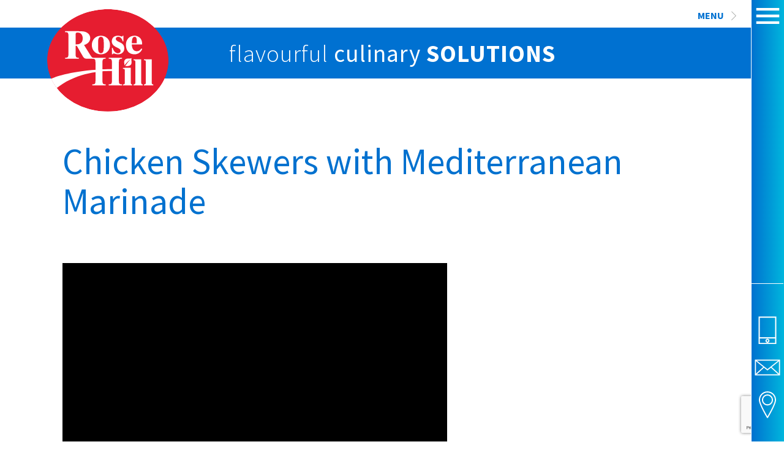

--- FILE ---
content_type: text/html; charset=UTF-8
request_url: https://www.rosehillfoods.com/channel.html?video=24
body_size: 3187
content:
<!DOCTYPE html>
<html>
<head>
	<meta http-equiv="Content-Type" content="text/html; charset=utf-8" />
	<title>Recipe videos with our customers and friends</title>
	<meta name="description" content="Be inspired by our recipes featuring our spices, seasonings, marinades, sauces and more." />
	<meta name="viewport" content="width=device-width, user-scalable=yes" />
	<!-- <link rel="shortcut icon" href="./favicon.ico"> -->
	<meta name="format-detection" content="telephone=no" />
	<meta name="SKYPE_TOOLBAR" content="SKYPE_TOOLBAR_PARSER_COMPATIBLE" />
	<link href='https://fonts.googleapis.com/css?family=Source+Sans+Pro:400,300,700' rel='stylesheet' type='text/css'>
	<link rel="shortcut icon" href="/favicon.ico">
	<link rel="stylesheet" type="text/css" href="./css/default.css" />
	<link rel="stylesheet" type="text/css" media="screen and (max-width: 500px)" href="./css/mobile.css" />
	<link rel="stylesheet" type="text/css" media="screen and (min-width: 501px) and (max-width: 800px)" href="./css/mini-tablet.css" />
	<link rel="stylesheet" type="text/css" media="screen and (min-width: 801px) and (max-width: 1100px)" href="./css/tablet.css" />
	<link rel="stylesheet" type="text/css" media="screen and (min-width: 1101px)" href="css/desktop.css" />
	<link rel="stylesheet" type="text/css" media="print" href=".//css/print.css" />
	<link rel="stylesheet" type="text/css" href="./website/slick/slick.css"/>
	<script type="text/javascript" src="./website/js/jquery.js"></script>
	<script type="text/javascript" src="./website/slick/slick.min.js"></script>
	<script type="text/javascript" src="./website/js/global.js"></script>
	<script type="text/javascript">
 (function(i,s,o,g,r,a,m){i['GoogleAnalyticsObject']=r;i[r]=i[r]||function(){
 (i[r].q=i[r].q||[]).push(arguments)},i[r].l=1*new Date();a=s.createElement(o),
 m=s.getElementsByTagName(o)[0];a.async=1;a.src=g;m.parentNode.insertBefore(a,m)
 })(window,document,'script','//www.google-analytics.com/analytics.js','ga');
 ga('create', 'UA-67772921-1', 'auto');
 ga('send', 'pageview');
	</script>
	<!--[if lt IE 9]>
 <script src="http://html5shim.googlecode.com/svn/trunk/html5.js"></script>
	<![endif]-->

	<script src="https://www.google.com/recaptcha/api.js?render=6Lfwp5QUAAAAAG-jjVp3lgXckQ_ZPfF6YJeHgFjC"></script>
	<script type="text/javascript">
	grecaptcha.ready(function() {
 grecaptcha.execute('6Lfwp5QUAAAAAG-jjVp3lgXckQ_ZPfF6YJeHgFjC', { action: 'contact' }).then(function(token) {
 $('input[name=g-recaptcha-response]').val(token);
 });
	});
	</script>
</head>
<body class="channel en p-menu-push">
	<header>
<div class="header-box">
 <div class="container">
 <div class="row">
 <div class="col-12">
 <a class="logo" href="/home.html" title="Flavourful culinary solutions">Rose Hill Foods Inc.</a>
 <span class="slogan hide"><span class="tx-l">flavourful</span> <span class="tx-r">culinary</span> <span class="tx-b">Solutions</span></span>
 </div>
 </div>
 </div>
</div>
<div class="nav-box">
 <span class="nav-label">MENU&nbsp;&nbsp;<span></span></span>
 <span class="nav-bt" id="menuOpen">&#8801;</span>
 <ul class="contact-links">
 <li><a href="tel:+15147451153" title="+15147451153"><span class="icon-phone">514-745-1153</span></a></li>
 <li><a href="/contact.html#contact-us" title="contact"><span class="icon-email">contact</span></a></li>
 <li><a href="/contact.html" title="contact"><span class="icon-map">contact</span></a></li>
 </ul>
</div>
<div class="p-menu p-menu-vertical p-menu-right" id="p-menu">
 <span class="nav-bt2 hide" id="menuClose">&#8594;</span>
 <nav>
 <ul>
 <li>
 <a href="/about-us.html">Who we are <span class="hide">+</span></a>
 <ul>
 <li><a href="/about-us.html">About Rose Hill</a></li>
 <li><a href="/ourdivisions.html">Our Divisions</a></li>
 <li><a href="/corporate-video.html">Corporate Video</a></li>
 <li><a href="/our-mission.html">Our Mission &amp; Vision</a></li>
 <li><a href="/our-endorsements.html">Our Endorsements</a></li>
 <li><a href="/whats-new.html">What's New</a></li>
 </ul>
 </li>
 <li>
 <a href="/our-brands.html">Products &amp; Solutions <span class="hide">+</span></a>
 <ul>
 <li><a href="/our-brands.html">Our Brands</a></li>
 <li><a href="/new-products.html">New Products</a></li>
 <li><a href="/marinades-eng.html">Marinades</a></li>
 <li><a href="/spices-seasonings.html">Spices / Seasonings</a></li>
 <li><a href="/sauces-gravy-mixes.html">Sauces / Gravy Mixes</a></li>
 <li><a href="/soups-broths.html">Soups / Broths</a></li>
 <li><a href="/cream-soup-mixes.html">Cream Soup Mixes</a></li>
 <li><a href="/featured-product.html">Featured product</a></li>
 <li><a href="/european-flavours.html">European Flavours</a></li>
 <li><a href="/healthy-solutions.html">Healthy Solutions</a></li>
 </ul>
 </li>
 <li>
 <a href="/research-development.html">Services <span class="hide">+</span></a>
 <ul>
 <li><a href="/research-development.html">Research &amp; development</a></li>
 <li><a href="/custom-blends-private-label.html">Custom Blends / Private Label</a></li>
 <li><a href="/chef-support.html">Chef Support</a></li>
 <li><a href="/marketing-support.html">Marketing Support</a></li>
 </ul>
 </li>
 <li>
 <a href="/kitchen-tips.html">Kitchen tips <span class="hide">+</span></a>
 <ul>
 <li><a href="/kitchen-tips.html">General tips</a></li>
 <li><a href="/soups.html">Soups</a></li>
 <li><a href="/sauces-gravies.html">Sauces &amp; Gravies </a></li>
 <li><a href="/seasonings-spices-herbs.html">Seasonings, Spices &amp; Herbs</a></li>
 <li><a href="/meat-poultry.html">Meat &amp; Poultry</a></li>
 <li><a href="/fish-seafood.html">Fish &amp; Seafood</a></li>
 <li><a href="/salad-vegetables.html">Salad &amp; Vegetables</a></li>
 <li><a href="/Pasta.html">Pasta</a></li>
 </ul>
 </li>
 <li>
 <a href="/support-team.html">Partnerships &amp; Support <span class="hide">+</span></a>
 <ul>
 <li><a href="/support-team.html">Support Team</a></li>
 <li><a href="/become-a-partner.html">Become a Partner</a></li>
 <li><a href="/import-and-export.html">Import &amp; Export</a></li>
 <li><a href="/locate-our-products.html">Locate our Products</a></li>
 </ul>
 </li>
 <li class="selected">
 <a href="/channel.html">Rose Hill Channel</a>
 </li>
 <li>
 <a href="/recipes.html">Recipes</a>
 </li>
 <li>
 <a href="/careers.html">Careers</a>
 </li>
 <li>
 <a href="/contact.html">Contact</a>
 </li>
 <li><a class="lang" href="/chaine-rose-hill.html">Fran&ccedil;ais</a>
</li>
 </ul>
 </nav>
 <ul class="contact-links2">
 <li><a href="tel:+15147451153" title="+15147451153"><span class="icon-phone">514-745-1153</span></a></li>
 <li><a href="/contact.html#contact-us" title="contact"><span class="icon-email">info@rosehillfoods.com</span></a></li>
 <li><a href="/contact.html" title="contact"><span class="icon-map">contact</span></a></li>
 </ul>
 <form method="get" action="/search.html">
 <input type="text" required placeholder="Search" name="q"/>
 <input type="submit" value=""/>
 </form>
</div>

	</header>
	<section>
<div class="main">
 <div class="container">
 <div class="col-12">
 <h1>Chicken Skewers with Mediterranean Marinade</h1>
 </div>
 <div class="row gallery-header">
 <div class="col-12 paragraph">
 <div class="row">
 <div class="col-7">
 <div>
 <span class='st_sharethis_large' displayText='ShareThis'></span>
 <span class='st_facebook_large' displayText='Facebook'></span>
 <span class='st_twitter_large' displayText='Tweet'></span>
 <span class='st_linkedin_large' displayText='LinkedIn'></span>
 <span class='st_pinterest_large' displayText='Pinterest'></span>
 <span class='st_email_large' displayText='Email'></span>
 <script type="text/javascript">var switchTo5x=true;</script>
 <script type="text/javascript" src="http://w.sharethis.com/button/buttons.js"></script>
 <script type="text/javascript">stLight.options({publisher: "c8cae24e-2db5-4e8b-b8fb-48bea30234de", doNotHash: false, doNotCopy: false, hashAddressBar: false});</script>
 </div>
 </div>
 </div>
 <div class="row">
 <div class="video-detail col-7">
 <iframe width="820" height="461" src="https://www.youtube.com/embed/N-9kB_3KxmE?rel=0&amp;showinfo=0" frameborder="0" allowfullscreen></iframe>
 </div>
 <div class="col-4 pull-left">
 </div>

 </div>
 <div class="col-12">
 <a class="bt" href="/channel.html">View more videos</a>
 </div>
 </div>
 </div>
</div>	</section>
	<footer>
<div class="social">
	<ul>
 <li><a target="_blank" title="Rose Hill Foods - Facebook" class="facebook" href="https://www.facebook.com/rosehillfoods1983/">Facebook</a></li>
 <li><a target="_blank" title="Rose Hill Foods - Instagram" class="instagram" href="https://www.instagram.com/rosehillfoodsinc/">Instagram</a></li>
 <li><a target="_blank" title="Rose Hill Foods - Twitter" class="twitter" href="https://twitter.com/RoseHillFoods">Twitter</a></li>
 <li><a target="_blank" title="Rose Hill Foods - LinkedIn" class="linkedin" href="https://www.linkedin.com/company/rose-hill-foods-inc-">LinkedIn</a></li>
 <li><a target="_blank" title="Rose Hill Foods - YouTube" class="youtube" href="https://www.youtube.com/channel/UCmlK2Y_h5dda8pGBfYZ3vOw">YouTube</a></li>
	</ul>
</div>
<div class="legal">
	<div class="container">
 <a onclick="window.open(this.href, '', 'status=0,width=600,height=400');return false;" href="./popup/copyrights.html">&copy; 2015 ROSE HILL Foods inc.</a>
 <a target="_blank" href="http://www.baracci.com">Baracci Solutions</a>
	</div>
</div>
<div style="display: none;">
	<script src="https://www.inewsblitz.com/inewsblitz.php?inewscode=95ccff4659&amp;v=3&amp;btn=inewsbt&amp;lang=en" type="text/javascript"></script>
</div>
	</footer>
</body>
</html>


--- FILE ---
content_type: text/html; charset=UTF-8
request_url: https://www.rosehillfoods.com/channel.html?geoip
body_size: 3587
content:
<!DOCTYPE html>
<html>
<head>
	<meta http-equiv="Content-Type" content="text/html; charset=utf-8" />
	<title>Recipe videos with our customers and friends</title>
	<meta name="description" content="Be inspired by our recipes featuring our spices, seasonings, marinades, sauces and more." />
	<meta name="viewport" content="width=device-width, user-scalable=yes" />
	<!-- <link rel="shortcut icon" href="./favicon.ico"> -->
	<meta name="format-detection" content="telephone=no" />
	<meta name="SKYPE_TOOLBAR" content="SKYPE_TOOLBAR_PARSER_COMPATIBLE" />
	<link href='https://fonts.googleapis.com/css?family=Source+Sans+Pro:400,300,700' rel='stylesheet' type='text/css'>
	<link rel="shortcut icon" href="/favicon.ico">
	<link rel="stylesheet" type="text/css" href="./css/default.css" />
	<link rel="stylesheet" type="text/css" media="screen and (max-width: 500px)" href="./css/mobile.css" />
	<link rel="stylesheet" type="text/css" media="screen and (min-width: 501px) and (max-width: 800px)" href="./css/mini-tablet.css" />
	<link rel="stylesheet" type="text/css" media="screen and (min-width: 801px) and (max-width: 1100px)" href="./css/tablet.css" />
	<link rel="stylesheet" type="text/css" media="screen and (min-width: 1101px)" href="css/desktop.css" />
	<link rel="stylesheet" type="text/css" media="print" href=".//css/print.css" />
	<link rel="stylesheet" type="text/css" href="./website/slick/slick.css"/>
	<script type="text/javascript" src="./website/js/jquery.js"></script>
	<script type="text/javascript" src="./website/slick/slick.min.js"></script>
	<script type="text/javascript" src="./website/js/global.js"></script>
	<script type="text/javascript">
 (function(i,s,o,g,r,a,m){i['GoogleAnalyticsObject']=r;i[r]=i[r]||function(){
 (i[r].q=i[r].q||[]).push(arguments)},i[r].l=1*new Date();a=s.createElement(o),
 m=s.getElementsByTagName(o)[0];a.async=1;a.src=g;m.parentNode.insertBefore(a,m)
 })(window,document,'script','//www.google-analytics.com/analytics.js','ga');
 ga('create', 'UA-67772921-1', 'auto');
 ga('send', 'pageview');
	</script>
	<!--[if lt IE 9]>
 <script src="http://html5shim.googlecode.com/svn/trunk/html5.js"></script>
	<![endif]-->

	<script src="https://www.google.com/recaptcha/api.js?render=6Lfwp5QUAAAAAG-jjVp3lgXckQ_ZPfF6YJeHgFjC"></script>
	<script type="text/javascript">
	grecaptcha.ready(function() {
 grecaptcha.execute('6Lfwp5QUAAAAAG-jjVp3lgXckQ_ZPfF6YJeHgFjC', { action: 'contact' }).then(function(token) {
 $('input[name=g-recaptcha-response]').val(token);
 });
	});
	</script>
</head>
<body class="channel en p-menu-push">
	<header>
<div class="header-box">
 <div class="container">
 <div class="row">
 <div class="col-12">
 <a class="logo" href="/home.html" title="Flavourful culinary solutions">Rose Hill Foods Inc.</a>
 <span class="slogan hide"><span class="tx-l">flavourful</span> <span class="tx-r">culinary</span> <span class="tx-b">Solutions</span></span>
 </div>
 </div>
 </div>
</div>
<div class="nav-box">
 <span class="nav-label">MENU&nbsp;&nbsp;<span></span></span>
 <span class="nav-bt" id="menuOpen">&#8801;</span>
 <ul class="contact-links">
 <li><a href="tel:+15147451153" title="+15147451153"><span class="icon-phone">514-745-1153</span></a></li>
 <li><a href="/contact.html#contact-us" title="contact"><span class="icon-email">contact</span></a></li>
 <li><a href="/contact.html" title="contact"><span class="icon-map">contact</span></a></li>
 </ul>
</div>
<div class="p-menu p-menu-vertical p-menu-right" id="p-menu">
 <span class="nav-bt2 hide" id="menuClose">&#8594;</span>
 <nav>
 <ul>
 <li>
 <a href="/about-us.html">Who we are <span class="hide">+</span></a>
 <ul>
 <li><a href="/about-us.html">About Rose Hill</a></li>
 <li><a href="/ourdivisions.html">Our Divisions</a></li>
 <li><a href="/corporate-video.html">Corporate Video</a></li>
 <li><a href="/our-mission.html">Our Mission &amp; Vision</a></li>
 <li><a href="/our-endorsements.html">Our Endorsements</a></li>
 <li><a href="/whats-new.html">What's New</a></li>
 </ul>
 </li>
 <li>
 <a href="/our-brands.html">Products &amp; Solutions <span class="hide">+</span></a>
 <ul>
 <li><a href="/our-brands.html">Our Brands</a></li>
 <li><a href="/new-products.html">New Products</a></li>
 <li><a href="/marinades-eng.html">Marinades</a></li>
 <li><a href="/spices-seasonings.html">Spices / Seasonings</a></li>
 <li><a href="/sauces-gravy-mixes.html">Sauces / Gravy Mixes</a></li>
 <li><a href="/soups-broths.html">Soups / Broths</a></li>
 <li><a href="/cream-soup-mixes.html">Cream Soup Mixes</a></li>
 <li><a href="/featured-product.html">Featured product</a></li>
 <li><a href="/european-flavours.html">European Flavours</a></li>
 <li><a href="/healthy-solutions.html">Healthy Solutions</a></li>
 </ul>
 </li>
 <li>
 <a href="/research-development.html">Services <span class="hide">+</span></a>
 <ul>
 <li><a href="/research-development.html">Research &amp; development</a></li>
 <li><a href="/custom-blends-private-label.html">Custom Blends / Private Label</a></li>
 <li><a href="/chef-support.html">Chef Support</a></li>
 <li><a href="/marketing-support.html">Marketing Support</a></li>
 </ul>
 </li>
 <li>
 <a href="/kitchen-tips.html">Kitchen tips <span class="hide">+</span></a>
 <ul>
 <li><a href="/kitchen-tips.html">General tips</a></li>
 <li><a href="/soups.html">Soups</a></li>
 <li><a href="/sauces-gravies.html">Sauces &amp; Gravies </a></li>
 <li><a href="/seasonings-spices-herbs.html">Seasonings, Spices &amp; Herbs</a></li>
 <li><a href="/meat-poultry.html">Meat &amp; Poultry</a></li>
 <li><a href="/fish-seafood.html">Fish &amp; Seafood</a></li>
 <li><a href="/salad-vegetables.html">Salad &amp; Vegetables</a></li>
 <li><a href="/Pasta.html">Pasta</a></li>
 </ul>
 </li>
 <li>
 <a href="/support-team.html">Partnerships &amp; Support <span class="hide">+</span></a>
 <ul>
 <li><a href="/support-team.html">Support Team</a></li>
 <li><a href="/become-a-partner.html">Become a Partner</a></li>
 <li><a href="/import-and-export.html">Import &amp; Export</a></li>
 <li><a href="/locate-our-products.html">Locate our Products</a></li>
 </ul>
 </li>
 <li class="selected">
 <a href="/channel.html">Rose Hill Channel</a>
 </li>
 <li>
 <a href="/recipes.html">Recipes</a>
 </li>
 <li>
 <a href="/careers.html">Careers</a>
 </li>
 <li>
 <a href="/contact.html">Contact</a>
 </li>
 <li><a class="lang" href="/chaine-rose-hill.html">Fran&ccedil;ais</a>
</li>
 </ul>
 </nav>
 <ul class="contact-links2">
 <li><a href="tel:+15147451153" title="+15147451153"><span class="icon-phone">514-745-1153</span></a></li>
 <li><a href="/contact.html#contact-us" title="contact"><span class="icon-email">info@rosehillfoods.com</span></a></li>
 <li><a href="/contact.html" title="contact"><span class="icon-map">contact</span></a></li>
 </ul>
 <form method="get" action="/search.html">
 <input type="text" required placeholder="Search" name="q"/>
 <input type="submit" value=""/>
 </form>
</div>

	</header>
	<section>
<div class="main">
 <div class="container">
 <div class="col-12">
 <h1>ROSE HILL channel</h1>
 </div>
 <div class="row gallery-header gallery">
 <div class="col-9">
 <div class="video-detail">
 <iframe width="820" height="461" src="https://www.youtube.com/embed/ERl9iKz59x8?rel=0&amp;showinfo=0" frameborder="0" allowfullscreen></iframe>
 </div>
 <h2>Annual BBQ</h2>
 <p></p>
 </div>
 <div class="col-3">
 <h2>Latest videos</h2>
 </div>
 <div class="col-3 video-box2">
 <a href="?video=26" title="Rose Hill videos">
 <img src="https://i.ytimg.com/vi/OPtHxTN5vtI/mqdefault.jpg" alt="Rose Hill videos" /> <span class="playbt">&#9654;</span>
 <h2><span>Beef Tournedos with Kansas Marinade</span><span class="link-icon">+</span></h2>
 </a>
 </div>
 <div class="col-3 video-box2">
 <a href="?video=25" title="Rose Hill videos">
 <img src="https://i.ytimg.com/vi/5N7AbDxTXqE/mqdefault.jpg" alt="Rose Hill videos" /> <span class="playbt">&#9654;</span>
 <h2><span>Chicken Drumstick with Piri Piri Marinade</span><span class="link-icon">+</span></h2>
 </a>
 </div>
 </div>
 <div class="row gallery">
 <div class="col-12">
 <h2>Recipes</h2>
 </div>
 <div class="col-3 video-box2">
 <a href="?video=26" title="Rose Hill videos">
 <img src="https://i.ytimg.com/vi/OPtHxTN5vtI/mqdefault.jpg" alt="Rose Hill videos" /> <span class="playbt">&#9654;</span>
 <h2><span>Beef Tournedos with Kansas Marinade</span><span class="link-icon">+</span></h2>
 </a>
 </div>
 <div class="col-3 video-box2">
 <a href="?video=25" title="Rose Hill videos">
 <img src="https://i.ytimg.com/vi/5N7AbDxTXqE/mqdefault.jpg" alt="Rose Hill videos" /> <span class="playbt">&#9654;</span>
 <h2><span>Chicken Drumstick with Piri Piri Marinade</span><span class="link-icon">+</span></h2>
 </a>
 </div>
 <div class="col-3 video-box2">
 <a href="?video=24" title="Rose Hill videos">
 <img src="https://i.ytimg.com/vi/N-9kB_3KxmE/mqdefault.jpg" alt="Rose Hill videos" /> <span class="playbt">&#9654;</span>
 <h2><span>Chicken Skewers with Mediterranean Marinade</span><span class="link-icon">+</span></h2>
 </a>
 </div>
 <div class="col-3 video-box2">
 <a href="?video=23" title="Rose Hill videos">
 <img src="https://i.ytimg.com/vi/BPHYFNqvgb0/mqdefault.jpg" alt="Rose Hill videos" /> <span class="playbt">&#9654;</span>
 <h2><span>Grain Fed Chicken Supreme with Chicken Demi Glace</span><span class="link-icon">+</span></h2>
 </a>
 </div>
 <div class="col-3 video-box2">
 <a href="?video=22" title="Rose Hill videos">
 <img src="https://i.ytimg.com/vi/TDv0RBXlhmI/mqdefault.jpg" alt="Rose Hill videos" /> <span class="playbt">&#9654;</span>
 <h2><span>Marinated Chicken Breast with Mediterranean Marinade</span><span class="link-icon">+</span></h2>
 </a>
 </div>
 <div class="col-3 video-box2">
 <a href="?video=20" title="Rose Hill videos">
 <img src="https://i.ytimg.com/vi/mpGLIbk_wk0/mqdefault.jpg" alt="Rose Hill videos" /> <span class="playbt">&#9654;</span>
 <h2><span>Rack of Pork, French Cut with Kansas Marinade</span><span class="link-icon">+</span></h2>
 </a>
 </div>
 <div class="col-3 video-box2">
 <a href="?video=19" title="Rose Hill videos">
 <img src="https://i.ytimg.com/vi/dbNGmiB4G0E/mqdefault.jpg" alt="Rose Hill videos" /> <span class="playbt">&#9654;</span>
 <h2><span>Salmon Skewers with Maple Chipotle Marinade</span><span class="link-icon">+</span></h2>
 </a>
 </div>
 <div class="col-3 video-box2">
 <a href="?video=18" title="Rose Hill videos">
 <img src="https://i.ytimg.com/vi/Xaoa9lHeGXU/mqdefault.jpg" alt="Rose Hill videos" /> <span class="playbt">&#9654;</span>
 <h2><span>Shrimp Skewers with Maple Chipotle Marinade</span><span class="link-icon">+</span></h2>
 </a>
 </div>
 <div class="col-3 video-box2">
 <a href="?video=17" title="Rose Hill videos">
 <img src="https://i.ytimg.com/vi/sQf3_YgcXFI/mqdefault.jpg" alt="Rose Hill videos" /> <span class="playbt">&#9654;</span>
 <h2><span>Baby Back Ribs with Rib Rub</span><span class="link-icon">+</span></h2>
 </a>
 </div>
 <div class="col-3 video-box2">
 <a href="?video=16" title="Rose Hill videos">
 <img src="https://i.ytimg.com/vi/dlINKh7b6SM/mqdefault.jpg" alt="Rose Hill videos" /> <span class="playbt">&#9654;</span>
 <h2><span>Beef Bavette with Beef Seasoning</span><span class="link-icon">+</span></h2>
 </a>
 </div>
 <div class="col-3 video-box2">
 <a href="?video=8" title="Rose Hill videos">
 <img src="https://i.ytimg.com/vi/Kdm61nuZNEI/mqdefault.jpg" alt="Rose Hill videos" /> <span class="playbt">&#9654;</span>
 <h2><span>Schwartz's</span><span class="link-icon">+</span></h2>
 </a>
 </div>
 <div class="col-3 video-box2">
 <a href="?video=7" title="Rose Hill videos">
 <img src="https://i.ytimg.com/vi/x3cZxTSQzZs/mqdefault.jpg" alt="Rose Hill videos" /> <span class="playbt">&#9654;</span>
 <h2><span>Romados</span><span class="link-icon">+</span></h2>
 </a>
 </div>
 <div class="col-3 video-box2">
 <a href="?video=6" title="Rose Hill videos">
 <img src="https://i.ytimg.com/vi/HOz-f2suknQ/mqdefault.jpg" alt="Rose Hill videos" /> <span class="playbt">&#9654;</span>
 <h2><span>Queue de Cheval </span><span class="link-icon">+</span></h2>
 </a>
 </div>
 <div class="col-3 video-box2">
 <a href="?video=5" title="Rose Hill videos">
 <img src="https://i.ytimg.com/vi/ImXtTuImLbQ/mqdefault.jpg" alt="Rose Hill videos" /> <span class="playbt">&#9654;</span>
 <h2><span>Poutine Ville </span><span class="link-icon">+</span></h2>
 </a>
 </div>
 <div class="col-3 video-box2">
 <a href="?video=4" title="Rose Hill videos">
 <img src="https://i.ytimg.com/vi/3_zV2VzsbqM/mqdefault.jpg" alt="Rose Hill videos" /> <span class="playbt">&#9654;</span>
 <h2><span>LaFleur</span><span class="link-icon">+</span></h2>
 </a>
 </div>
 <div class="col-3 video-box2">
 <a href="?video=3" title="Rose Hill videos">
 <img src="https://i.ytimg.com/vi/5arEB-uOLOc/mqdefault.jpg" alt="Rose Hill videos" /> <span class="playbt">&#9654;</span>
 <h2><span>Allo Mon Coco </span><span class="link-icon">+</span></h2>
 </a>
 </div>
 </div>
 <div class="row gallery">
 <div class="col-12">
 <h2>Rose Hill</h2>
 </div>
 <div class="col-3 video-box2">
 <a href="?video=37" title="Rose Hill videos">
 <img src="https://i.ytimg.com/vi/ERl9iKz59x8/mqdefault.jpg" alt="Rose Hill videos" /> <span class="playbt">&#9654;</span>
 <h2><span>Annual BBQ</span><span class="link-icon">+</span></h2>
 </a>
 </div>
 </div>
 </div>
</div>	</section>
	<footer>
<div class="social">
	<ul>
 <li><a target="_blank" title="Rose Hill Foods - Facebook" class="facebook" href="https://www.facebook.com/rosehillfoods1983/">Facebook</a></li>
 <li><a target="_blank" title="Rose Hill Foods - Instagram" class="instagram" href="https://www.instagram.com/rosehillfoodsinc/">Instagram</a></li>
 <li><a target="_blank" title="Rose Hill Foods - Twitter" class="twitter" href="https://twitter.com/RoseHillFoods">Twitter</a></li>
 <li><a target="_blank" title="Rose Hill Foods - LinkedIn" class="linkedin" href="https://www.linkedin.com/company/rose-hill-foods-inc-">LinkedIn</a></li>
 <li><a target="_blank" title="Rose Hill Foods - YouTube" class="youtube" href="https://www.youtube.com/channel/UCmlK2Y_h5dda8pGBfYZ3vOw">YouTube</a></li>
	</ul>
</div>
<div class="legal">
	<div class="container">
 <a onclick="window.open(this.href, '', 'status=0,width=600,height=400');return false;" href="./popup/copyrights.html">&copy; 2015 ROSE HILL Foods inc.</a>
 <a target="_blank" href="http://www.baracci.com">Baracci Solutions</a>
	</div>
</div>
<div style="display: none;">
	<script src="https://www.inewsblitz.com/inewsblitz.php?inewscode=95ccff4659&amp;v=3&amp;btn=inewsbt&amp;lang=en" type="text/javascript"></script>
</div>
	</footer>
</body>
</html>


--- FILE ---
content_type: text/html; charset=utf-8
request_url: https://www.google.com/recaptcha/api2/anchor?ar=1&k=6Lfwp5QUAAAAAG-jjVp3lgXckQ_ZPfF6YJeHgFjC&co=aHR0cHM6Ly93d3cucm9zZWhpbGxmb29kcy5jb206NDQz&hl=en&v=PoyoqOPhxBO7pBk68S4YbpHZ&size=invisible&anchor-ms=20000&execute-ms=30000&cb=vboqydr2a6bw
body_size: 48624
content:
<!DOCTYPE HTML><html dir="ltr" lang="en"><head><meta http-equiv="Content-Type" content="text/html; charset=UTF-8">
<meta http-equiv="X-UA-Compatible" content="IE=edge">
<title>reCAPTCHA</title>
<style type="text/css">
/* cyrillic-ext */
@font-face {
  font-family: 'Roboto';
  font-style: normal;
  font-weight: 400;
  font-stretch: 100%;
  src: url(//fonts.gstatic.com/s/roboto/v48/KFO7CnqEu92Fr1ME7kSn66aGLdTylUAMa3GUBHMdazTgWw.woff2) format('woff2');
  unicode-range: U+0460-052F, U+1C80-1C8A, U+20B4, U+2DE0-2DFF, U+A640-A69F, U+FE2E-FE2F;
}
/* cyrillic */
@font-face {
  font-family: 'Roboto';
  font-style: normal;
  font-weight: 400;
  font-stretch: 100%;
  src: url(//fonts.gstatic.com/s/roboto/v48/KFO7CnqEu92Fr1ME7kSn66aGLdTylUAMa3iUBHMdazTgWw.woff2) format('woff2');
  unicode-range: U+0301, U+0400-045F, U+0490-0491, U+04B0-04B1, U+2116;
}
/* greek-ext */
@font-face {
  font-family: 'Roboto';
  font-style: normal;
  font-weight: 400;
  font-stretch: 100%;
  src: url(//fonts.gstatic.com/s/roboto/v48/KFO7CnqEu92Fr1ME7kSn66aGLdTylUAMa3CUBHMdazTgWw.woff2) format('woff2');
  unicode-range: U+1F00-1FFF;
}
/* greek */
@font-face {
  font-family: 'Roboto';
  font-style: normal;
  font-weight: 400;
  font-stretch: 100%;
  src: url(//fonts.gstatic.com/s/roboto/v48/KFO7CnqEu92Fr1ME7kSn66aGLdTylUAMa3-UBHMdazTgWw.woff2) format('woff2');
  unicode-range: U+0370-0377, U+037A-037F, U+0384-038A, U+038C, U+038E-03A1, U+03A3-03FF;
}
/* math */
@font-face {
  font-family: 'Roboto';
  font-style: normal;
  font-weight: 400;
  font-stretch: 100%;
  src: url(//fonts.gstatic.com/s/roboto/v48/KFO7CnqEu92Fr1ME7kSn66aGLdTylUAMawCUBHMdazTgWw.woff2) format('woff2');
  unicode-range: U+0302-0303, U+0305, U+0307-0308, U+0310, U+0312, U+0315, U+031A, U+0326-0327, U+032C, U+032F-0330, U+0332-0333, U+0338, U+033A, U+0346, U+034D, U+0391-03A1, U+03A3-03A9, U+03B1-03C9, U+03D1, U+03D5-03D6, U+03F0-03F1, U+03F4-03F5, U+2016-2017, U+2034-2038, U+203C, U+2040, U+2043, U+2047, U+2050, U+2057, U+205F, U+2070-2071, U+2074-208E, U+2090-209C, U+20D0-20DC, U+20E1, U+20E5-20EF, U+2100-2112, U+2114-2115, U+2117-2121, U+2123-214F, U+2190, U+2192, U+2194-21AE, U+21B0-21E5, U+21F1-21F2, U+21F4-2211, U+2213-2214, U+2216-22FF, U+2308-230B, U+2310, U+2319, U+231C-2321, U+2336-237A, U+237C, U+2395, U+239B-23B7, U+23D0, U+23DC-23E1, U+2474-2475, U+25AF, U+25B3, U+25B7, U+25BD, U+25C1, U+25CA, U+25CC, U+25FB, U+266D-266F, U+27C0-27FF, U+2900-2AFF, U+2B0E-2B11, U+2B30-2B4C, U+2BFE, U+3030, U+FF5B, U+FF5D, U+1D400-1D7FF, U+1EE00-1EEFF;
}
/* symbols */
@font-face {
  font-family: 'Roboto';
  font-style: normal;
  font-weight: 400;
  font-stretch: 100%;
  src: url(//fonts.gstatic.com/s/roboto/v48/KFO7CnqEu92Fr1ME7kSn66aGLdTylUAMaxKUBHMdazTgWw.woff2) format('woff2');
  unicode-range: U+0001-000C, U+000E-001F, U+007F-009F, U+20DD-20E0, U+20E2-20E4, U+2150-218F, U+2190, U+2192, U+2194-2199, U+21AF, U+21E6-21F0, U+21F3, U+2218-2219, U+2299, U+22C4-22C6, U+2300-243F, U+2440-244A, U+2460-24FF, U+25A0-27BF, U+2800-28FF, U+2921-2922, U+2981, U+29BF, U+29EB, U+2B00-2BFF, U+4DC0-4DFF, U+FFF9-FFFB, U+10140-1018E, U+10190-1019C, U+101A0, U+101D0-101FD, U+102E0-102FB, U+10E60-10E7E, U+1D2C0-1D2D3, U+1D2E0-1D37F, U+1F000-1F0FF, U+1F100-1F1AD, U+1F1E6-1F1FF, U+1F30D-1F30F, U+1F315, U+1F31C, U+1F31E, U+1F320-1F32C, U+1F336, U+1F378, U+1F37D, U+1F382, U+1F393-1F39F, U+1F3A7-1F3A8, U+1F3AC-1F3AF, U+1F3C2, U+1F3C4-1F3C6, U+1F3CA-1F3CE, U+1F3D4-1F3E0, U+1F3ED, U+1F3F1-1F3F3, U+1F3F5-1F3F7, U+1F408, U+1F415, U+1F41F, U+1F426, U+1F43F, U+1F441-1F442, U+1F444, U+1F446-1F449, U+1F44C-1F44E, U+1F453, U+1F46A, U+1F47D, U+1F4A3, U+1F4B0, U+1F4B3, U+1F4B9, U+1F4BB, U+1F4BF, U+1F4C8-1F4CB, U+1F4D6, U+1F4DA, U+1F4DF, U+1F4E3-1F4E6, U+1F4EA-1F4ED, U+1F4F7, U+1F4F9-1F4FB, U+1F4FD-1F4FE, U+1F503, U+1F507-1F50B, U+1F50D, U+1F512-1F513, U+1F53E-1F54A, U+1F54F-1F5FA, U+1F610, U+1F650-1F67F, U+1F687, U+1F68D, U+1F691, U+1F694, U+1F698, U+1F6AD, U+1F6B2, U+1F6B9-1F6BA, U+1F6BC, U+1F6C6-1F6CF, U+1F6D3-1F6D7, U+1F6E0-1F6EA, U+1F6F0-1F6F3, U+1F6F7-1F6FC, U+1F700-1F7FF, U+1F800-1F80B, U+1F810-1F847, U+1F850-1F859, U+1F860-1F887, U+1F890-1F8AD, U+1F8B0-1F8BB, U+1F8C0-1F8C1, U+1F900-1F90B, U+1F93B, U+1F946, U+1F984, U+1F996, U+1F9E9, U+1FA00-1FA6F, U+1FA70-1FA7C, U+1FA80-1FA89, U+1FA8F-1FAC6, U+1FACE-1FADC, U+1FADF-1FAE9, U+1FAF0-1FAF8, U+1FB00-1FBFF;
}
/* vietnamese */
@font-face {
  font-family: 'Roboto';
  font-style: normal;
  font-weight: 400;
  font-stretch: 100%;
  src: url(//fonts.gstatic.com/s/roboto/v48/KFO7CnqEu92Fr1ME7kSn66aGLdTylUAMa3OUBHMdazTgWw.woff2) format('woff2');
  unicode-range: U+0102-0103, U+0110-0111, U+0128-0129, U+0168-0169, U+01A0-01A1, U+01AF-01B0, U+0300-0301, U+0303-0304, U+0308-0309, U+0323, U+0329, U+1EA0-1EF9, U+20AB;
}
/* latin-ext */
@font-face {
  font-family: 'Roboto';
  font-style: normal;
  font-weight: 400;
  font-stretch: 100%;
  src: url(//fonts.gstatic.com/s/roboto/v48/KFO7CnqEu92Fr1ME7kSn66aGLdTylUAMa3KUBHMdazTgWw.woff2) format('woff2');
  unicode-range: U+0100-02BA, U+02BD-02C5, U+02C7-02CC, U+02CE-02D7, U+02DD-02FF, U+0304, U+0308, U+0329, U+1D00-1DBF, U+1E00-1E9F, U+1EF2-1EFF, U+2020, U+20A0-20AB, U+20AD-20C0, U+2113, U+2C60-2C7F, U+A720-A7FF;
}
/* latin */
@font-face {
  font-family: 'Roboto';
  font-style: normal;
  font-weight: 400;
  font-stretch: 100%;
  src: url(//fonts.gstatic.com/s/roboto/v48/KFO7CnqEu92Fr1ME7kSn66aGLdTylUAMa3yUBHMdazQ.woff2) format('woff2');
  unicode-range: U+0000-00FF, U+0131, U+0152-0153, U+02BB-02BC, U+02C6, U+02DA, U+02DC, U+0304, U+0308, U+0329, U+2000-206F, U+20AC, U+2122, U+2191, U+2193, U+2212, U+2215, U+FEFF, U+FFFD;
}
/* cyrillic-ext */
@font-face {
  font-family: 'Roboto';
  font-style: normal;
  font-weight: 500;
  font-stretch: 100%;
  src: url(//fonts.gstatic.com/s/roboto/v48/KFO7CnqEu92Fr1ME7kSn66aGLdTylUAMa3GUBHMdazTgWw.woff2) format('woff2');
  unicode-range: U+0460-052F, U+1C80-1C8A, U+20B4, U+2DE0-2DFF, U+A640-A69F, U+FE2E-FE2F;
}
/* cyrillic */
@font-face {
  font-family: 'Roboto';
  font-style: normal;
  font-weight: 500;
  font-stretch: 100%;
  src: url(//fonts.gstatic.com/s/roboto/v48/KFO7CnqEu92Fr1ME7kSn66aGLdTylUAMa3iUBHMdazTgWw.woff2) format('woff2');
  unicode-range: U+0301, U+0400-045F, U+0490-0491, U+04B0-04B1, U+2116;
}
/* greek-ext */
@font-face {
  font-family: 'Roboto';
  font-style: normal;
  font-weight: 500;
  font-stretch: 100%;
  src: url(//fonts.gstatic.com/s/roboto/v48/KFO7CnqEu92Fr1ME7kSn66aGLdTylUAMa3CUBHMdazTgWw.woff2) format('woff2');
  unicode-range: U+1F00-1FFF;
}
/* greek */
@font-face {
  font-family: 'Roboto';
  font-style: normal;
  font-weight: 500;
  font-stretch: 100%;
  src: url(//fonts.gstatic.com/s/roboto/v48/KFO7CnqEu92Fr1ME7kSn66aGLdTylUAMa3-UBHMdazTgWw.woff2) format('woff2');
  unicode-range: U+0370-0377, U+037A-037F, U+0384-038A, U+038C, U+038E-03A1, U+03A3-03FF;
}
/* math */
@font-face {
  font-family: 'Roboto';
  font-style: normal;
  font-weight: 500;
  font-stretch: 100%;
  src: url(//fonts.gstatic.com/s/roboto/v48/KFO7CnqEu92Fr1ME7kSn66aGLdTylUAMawCUBHMdazTgWw.woff2) format('woff2');
  unicode-range: U+0302-0303, U+0305, U+0307-0308, U+0310, U+0312, U+0315, U+031A, U+0326-0327, U+032C, U+032F-0330, U+0332-0333, U+0338, U+033A, U+0346, U+034D, U+0391-03A1, U+03A3-03A9, U+03B1-03C9, U+03D1, U+03D5-03D6, U+03F0-03F1, U+03F4-03F5, U+2016-2017, U+2034-2038, U+203C, U+2040, U+2043, U+2047, U+2050, U+2057, U+205F, U+2070-2071, U+2074-208E, U+2090-209C, U+20D0-20DC, U+20E1, U+20E5-20EF, U+2100-2112, U+2114-2115, U+2117-2121, U+2123-214F, U+2190, U+2192, U+2194-21AE, U+21B0-21E5, U+21F1-21F2, U+21F4-2211, U+2213-2214, U+2216-22FF, U+2308-230B, U+2310, U+2319, U+231C-2321, U+2336-237A, U+237C, U+2395, U+239B-23B7, U+23D0, U+23DC-23E1, U+2474-2475, U+25AF, U+25B3, U+25B7, U+25BD, U+25C1, U+25CA, U+25CC, U+25FB, U+266D-266F, U+27C0-27FF, U+2900-2AFF, U+2B0E-2B11, U+2B30-2B4C, U+2BFE, U+3030, U+FF5B, U+FF5D, U+1D400-1D7FF, U+1EE00-1EEFF;
}
/* symbols */
@font-face {
  font-family: 'Roboto';
  font-style: normal;
  font-weight: 500;
  font-stretch: 100%;
  src: url(//fonts.gstatic.com/s/roboto/v48/KFO7CnqEu92Fr1ME7kSn66aGLdTylUAMaxKUBHMdazTgWw.woff2) format('woff2');
  unicode-range: U+0001-000C, U+000E-001F, U+007F-009F, U+20DD-20E0, U+20E2-20E4, U+2150-218F, U+2190, U+2192, U+2194-2199, U+21AF, U+21E6-21F0, U+21F3, U+2218-2219, U+2299, U+22C4-22C6, U+2300-243F, U+2440-244A, U+2460-24FF, U+25A0-27BF, U+2800-28FF, U+2921-2922, U+2981, U+29BF, U+29EB, U+2B00-2BFF, U+4DC0-4DFF, U+FFF9-FFFB, U+10140-1018E, U+10190-1019C, U+101A0, U+101D0-101FD, U+102E0-102FB, U+10E60-10E7E, U+1D2C0-1D2D3, U+1D2E0-1D37F, U+1F000-1F0FF, U+1F100-1F1AD, U+1F1E6-1F1FF, U+1F30D-1F30F, U+1F315, U+1F31C, U+1F31E, U+1F320-1F32C, U+1F336, U+1F378, U+1F37D, U+1F382, U+1F393-1F39F, U+1F3A7-1F3A8, U+1F3AC-1F3AF, U+1F3C2, U+1F3C4-1F3C6, U+1F3CA-1F3CE, U+1F3D4-1F3E0, U+1F3ED, U+1F3F1-1F3F3, U+1F3F5-1F3F7, U+1F408, U+1F415, U+1F41F, U+1F426, U+1F43F, U+1F441-1F442, U+1F444, U+1F446-1F449, U+1F44C-1F44E, U+1F453, U+1F46A, U+1F47D, U+1F4A3, U+1F4B0, U+1F4B3, U+1F4B9, U+1F4BB, U+1F4BF, U+1F4C8-1F4CB, U+1F4D6, U+1F4DA, U+1F4DF, U+1F4E3-1F4E6, U+1F4EA-1F4ED, U+1F4F7, U+1F4F9-1F4FB, U+1F4FD-1F4FE, U+1F503, U+1F507-1F50B, U+1F50D, U+1F512-1F513, U+1F53E-1F54A, U+1F54F-1F5FA, U+1F610, U+1F650-1F67F, U+1F687, U+1F68D, U+1F691, U+1F694, U+1F698, U+1F6AD, U+1F6B2, U+1F6B9-1F6BA, U+1F6BC, U+1F6C6-1F6CF, U+1F6D3-1F6D7, U+1F6E0-1F6EA, U+1F6F0-1F6F3, U+1F6F7-1F6FC, U+1F700-1F7FF, U+1F800-1F80B, U+1F810-1F847, U+1F850-1F859, U+1F860-1F887, U+1F890-1F8AD, U+1F8B0-1F8BB, U+1F8C0-1F8C1, U+1F900-1F90B, U+1F93B, U+1F946, U+1F984, U+1F996, U+1F9E9, U+1FA00-1FA6F, U+1FA70-1FA7C, U+1FA80-1FA89, U+1FA8F-1FAC6, U+1FACE-1FADC, U+1FADF-1FAE9, U+1FAF0-1FAF8, U+1FB00-1FBFF;
}
/* vietnamese */
@font-face {
  font-family: 'Roboto';
  font-style: normal;
  font-weight: 500;
  font-stretch: 100%;
  src: url(//fonts.gstatic.com/s/roboto/v48/KFO7CnqEu92Fr1ME7kSn66aGLdTylUAMa3OUBHMdazTgWw.woff2) format('woff2');
  unicode-range: U+0102-0103, U+0110-0111, U+0128-0129, U+0168-0169, U+01A0-01A1, U+01AF-01B0, U+0300-0301, U+0303-0304, U+0308-0309, U+0323, U+0329, U+1EA0-1EF9, U+20AB;
}
/* latin-ext */
@font-face {
  font-family: 'Roboto';
  font-style: normal;
  font-weight: 500;
  font-stretch: 100%;
  src: url(//fonts.gstatic.com/s/roboto/v48/KFO7CnqEu92Fr1ME7kSn66aGLdTylUAMa3KUBHMdazTgWw.woff2) format('woff2');
  unicode-range: U+0100-02BA, U+02BD-02C5, U+02C7-02CC, U+02CE-02D7, U+02DD-02FF, U+0304, U+0308, U+0329, U+1D00-1DBF, U+1E00-1E9F, U+1EF2-1EFF, U+2020, U+20A0-20AB, U+20AD-20C0, U+2113, U+2C60-2C7F, U+A720-A7FF;
}
/* latin */
@font-face {
  font-family: 'Roboto';
  font-style: normal;
  font-weight: 500;
  font-stretch: 100%;
  src: url(//fonts.gstatic.com/s/roboto/v48/KFO7CnqEu92Fr1ME7kSn66aGLdTylUAMa3yUBHMdazQ.woff2) format('woff2');
  unicode-range: U+0000-00FF, U+0131, U+0152-0153, U+02BB-02BC, U+02C6, U+02DA, U+02DC, U+0304, U+0308, U+0329, U+2000-206F, U+20AC, U+2122, U+2191, U+2193, U+2212, U+2215, U+FEFF, U+FFFD;
}
/* cyrillic-ext */
@font-face {
  font-family: 'Roboto';
  font-style: normal;
  font-weight: 900;
  font-stretch: 100%;
  src: url(//fonts.gstatic.com/s/roboto/v48/KFO7CnqEu92Fr1ME7kSn66aGLdTylUAMa3GUBHMdazTgWw.woff2) format('woff2');
  unicode-range: U+0460-052F, U+1C80-1C8A, U+20B4, U+2DE0-2DFF, U+A640-A69F, U+FE2E-FE2F;
}
/* cyrillic */
@font-face {
  font-family: 'Roboto';
  font-style: normal;
  font-weight: 900;
  font-stretch: 100%;
  src: url(//fonts.gstatic.com/s/roboto/v48/KFO7CnqEu92Fr1ME7kSn66aGLdTylUAMa3iUBHMdazTgWw.woff2) format('woff2');
  unicode-range: U+0301, U+0400-045F, U+0490-0491, U+04B0-04B1, U+2116;
}
/* greek-ext */
@font-face {
  font-family: 'Roboto';
  font-style: normal;
  font-weight: 900;
  font-stretch: 100%;
  src: url(//fonts.gstatic.com/s/roboto/v48/KFO7CnqEu92Fr1ME7kSn66aGLdTylUAMa3CUBHMdazTgWw.woff2) format('woff2');
  unicode-range: U+1F00-1FFF;
}
/* greek */
@font-face {
  font-family: 'Roboto';
  font-style: normal;
  font-weight: 900;
  font-stretch: 100%;
  src: url(//fonts.gstatic.com/s/roboto/v48/KFO7CnqEu92Fr1ME7kSn66aGLdTylUAMa3-UBHMdazTgWw.woff2) format('woff2');
  unicode-range: U+0370-0377, U+037A-037F, U+0384-038A, U+038C, U+038E-03A1, U+03A3-03FF;
}
/* math */
@font-face {
  font-family: 'Roboto';
  font-style: normal;
  font-weight: 900;
  font-stretch: 100%;
  src: url(//fonts.gstatic.com/s/roboto/v48/KFO7CnqEu92Fr1ME7kSn66aGLdTylUAMawCUBHMdazTgWw.woff2) format('woff2');
  unicode-range: U+0302-0303, U+0305, U+0307-0308, U+0310, U+0312, U+0315, U+031A, U+0326-0327, U+032C, U+032F-0330, U+0332-0333, U+0338, U+033A, U+0346, U+034D, U+0391-03A1, U+03A3-03A9, U+03B1-03C9, U+03D1, U+03D5-03D6, U+03F0-03F1, U+03F4-03F5, U+2016-2017, U+2034-2038, U+203C, U+2040, U+2043, U+2047, U+2050, U+2057, U+205F, U+2070-2071, U+2074-208E, U+2090-209C, U+20D0-20DC, U+20E1, U+20E5-20EF, U+2100-2112, U+2114-2115, U+2117-2121, U+2123-214F, U+2190, U+2192, U+2194-21AE, U+21B0-21E5, U+21F1-21F2, U+21F4-2211, U+2213-2214, U+2216-22FF, U+2308-230B, U+2310, U+2319, U+231C-2321, U+2336-237A, U+237C, U+2395, U+239B-23B7, U+23D0, U+23DC-23E1, U+2474-2475, U+25AF, U+25B3, U+25B7, U+25BD, U+25C1, U+25CA, U+25CC, U+25FB, U+266D-266F, U+27C0-27FF, U+2900-2AFF, U+2B0E-2B11, U+2B30-2B4C, U+2BFE, U+3030, U+FF5B, U+FF5D, U+1D400-1D7FF, U+1EE00-1EEFF;
}
/* symbols */
@font-face {
  font-family: 'Roboto';
  font-style: normal;
  font-weight: 900;
  font-stretch: 100%;
  src: url(//fonts.gstatic.com/s/roboto/v48/KFO7CnqEu92Fr1ME7kSn66aGLdTylUAMaxKUBHMdazTgWw.woff2) format('woff2');
  unicode-range: U+0001-000C, U+000E-001F, U+007F-009F, U+20DD-20E0, U+20E2-20E4, U+2150-218F, U+2190, U+2192, U+2194-2199, U+21AF, U+21E6-21F0, U+21F3, U+2218-2219, U+2299, U+22C4-22C6, U+2300-243F, U+2440-244A, U+2460-24FF, U+25A0-27BF, U+2800-28FF, U+2921-2922, U+2981, U+29BF, U+29EB, U+2B00-2BFF, U+4DC0-4DFF, U+FFF9-FFFB, U+10140-1018E, U+10190-1019C, U+101A0, U+101D0-101FD, U+102E0-102FB, U+10E60-10E7E, U+1D2C0-1D2D3, U+1D2E0-1D37F, U+1F000-1F0FF, U+1F100-1F1AD, U+1F1E6-1F1FF, U+1F30D-1F30F, U+1F315, U+1F31C, U+1F31E, U+1F320-1F32C, U+1F336, U+1F378, U+1F37D, U+1F382, U+1F393-1F39F, U+1F3A7-1F3A8, U+1F3AC-1F3AF, U+1F3C2, U+1F3C4-1F3C6, U+1F3CA-1F3CE, U+1F3D4-1F3E0, U+1F3ED, U+1F3F1-1F3F3, U+1F3F5-1F3F7, U+1F408, U+1F415, U+1F41F, U+1F426, U+1F43F, U+1F441-1F442, U+1F444, U+1F446-1F449, U+1F44C-1F44E, U+1F453, U+1F46A, U+1F47D, U+1F4A3, U+1F4B0, U+1F4B3, U+1F4B9, U+1F4BB, U+1F4BF, U+1F4C8-1F4CB, U+1F4D6, U+1F4DA, U+1F4DF, U+1F4E3-1F4E6, U+1F4EA-1F4ED, U+1F4F7, U+1F4F9-1F4FB, U+1F4FD-1F4FE, U+1F503, U+1F507-1F50B, U+1F50D, U+1F512-1F513, U+1F53E-1F54A, U+1F54F-1F5FA, U+1F610, U+1F650-1F67F, U+1F687, U+1F68D, U+1F691, U+1F694, U+1F698, U+1F6AD, U+1F6B2, U+1F6B9-1F6BA, U+1F6BC, U+1F6C6-1F6CF, U+1F6D3-1F6D7, U+1F6E0-1F6EA, U+1F6F0-1F6F3, U+1F6F7-1F6FC, U+1F700-1F7FF, U+1F800-1F80B, U+1F810-1F847, U+1F850-1F859, U+1F860-1F887, U+1F890-1F8AD, U+1F8B0-1F8BB, U+1F8C0-1F8C1, U+1F900-1F90B, U+1F93B, U+1F946, U+1F984, U+1F996, U+1F9E9, U+1FA00-1FA6F, U+1FA70-1FA7C, U+1FA80-1FA89, U+1FA8F-1FAC6, U+1FACE-1FADC, U+1FADF-1FAE9, U+1FAF0-1FAF8, U+1FB00-1FBFF;
}
/* vietnamese */
@font-face {
  font-family: 'Roboto';
  font-style: normal;
  font-weight: 900;
  font-stretch: 100%;
  src: url(//fonts.gstatic.com/s/roboto/v48/KFO7CnqEu92Fr1ME7kSn66aGLdTylUAMa3OUBHMdazTgWw.woff2) format('woff2');
  unicode-range: U+0102-0103, U+0110-0111, U+0128-0129, U+0168-0169, U+01A0-01A1, U+01AF-01B0, U+0300-0301, U+0303-0304, U+0308-0309, U+0323, U+0329, U+1EA0-1EF9, U+20AB;
}
/* latin-ext */
@font-face {
  font-family: 'Roboto';
  font-style: normal;
  font-weight: 900;
  font-stretch: 100%;
  src: url(//fonts.gstatic.com/s/roboto/v48/KFO7CnqEu92Fr1ME7kSn66aGLdTylUAMa3KUBHMdazTgWw.woff2) format('woff2');
  unicode-range: U+0100-02BA, U+02BD-02C5, U+02C7-02CC, U+02CE-02D7, U+02DD-02FF, U+0304, U+0308, U+0329, U+1D00-1DBF, U+1E00-1E9F, U+1EF2-1EFF, U+2020, U+20A0-20AB, U+20AD-20C0, U+2113, U+2C60-2C7F, U+A720-A7FF;
}
/* latin */
@font-face {
  font-family: 'Roboto';
  font-style: normal;
  font-weight: 900;
  font-stretch: 100%;
  src: url(//fonts.gstatic.com/s/roboto/v48/KFO7CnqEu92Fr1ME7kSn66aGLdTylUAMa3yUBHMdazQ.woff2) format('woff2');
  unicode-range: U+0000-00FF, U+0131, U+0152-0153, U+02BB-02BC, U+02C6, U+02DA, U+02DC, U+0304, U+0308, U+0329, U+2000-206F, U+20AC, U+2122, U+2191, U+2193, U+2212, U+2215, U+FEFF, U+FFFD;
}

</style>
<link rel="stylesheet" type="text/css" href="https://www.gstatic.com/recaptcha/releases/PoyoqOPhxBO7pBk68S4YbpHZ/styles__ltr.css">
<script nonce="_IqJuvye8Xt2EYqXWcLrKA" type="text/javascript">window['__recaptcha_api'] = 'https://www.google.com/recaptcha/api2/';</script>
<script type="text/javascript" src="https://www.gstatic.com/recaptcha/releases/PoyoqOPhxBO7pBk68S4YbpHZ/recaptcha__en.js" nonce="_IqJuvye8Xt2EYqXWcLrKA">
      
    </script></head>
<body><div id="rc-anchor-alert" class="rc-anchor-alert"></div>
<input type="hidden" id="recaptcha-token" value="[base64]">
<script type="text/javascript" nonce="_IqJuvye8Xt2EYqXWcLrKA">
      recaptcha.anchor.Main.init("[\x22ainput\x22,[\x22bgdata\x22,\x22\x22,\[base64]/[base64]/[base64]/KE4oMTI0LHYsdi5HKSxMWihsLHYpKTpOKDEyNCx2LGwpLFYpLHYpLFQpKSxGKDE3MSx2KX0scjc9ZnVuY3Rpb24obCl7cmV0dXJuIGx9LEM9ZnVuY3Rpb24obCxWLHYpe04odixsLFYpLFZbYWtdPTI3OTZ9LG49ZnVuY3Rpb24obCxWKXtWLlg9KChWLlg/[base64]/[base64]/[base64]/[base64]/[base64]/[base64]/[base64]/[base64]/[base64]/[base64]/[base64]\\u003d\x22,\[base64]\\u003d\\u003d\x22,\[base64]/wqJYw6zCvMOSXXnCssOxGQfDl2vCq8KoLDPCgMOTw6/DrlQHwqZvw7F8GMK1AGpvfiURw7djwrPDvBU/QcO8AsKNe8OMw5/[base64]/w7tuw7BKOAoTw4zDiMKaYcOAXMKLwrhpwrnDhVvDksKuFQzDpwzClsOUw6VhBhDDg0Nlwo4Rw6UVJFzDosOTw6J/IkXCnsK/QBXDjFwYwrHCgCLCp3DDpAsowoXDuQvDrCpHEGhlw6bCjC/ClMKTaQNOaMOVDWLCjcO/w6XDjTbCncKmZWlPw6JCwrNLXSTCtDHDncODw747w6bCqQHDgAhcwq3Dgwl+BHgwwrUFworDoMOWw6k2w5dhS8OMekAyPQJ4eGnCu8KVw4APwoICw7TDhsOnPsKAb8KeDV/Cu2HDiMO1fw0EA3xew4duBW7Ds8KMQ8K/wovDjUrCncKhwonDkcKDwq3DpT7CicKaakzDicK8wo7DsMKww7nDp8OrNi7Cum7DhMOGw7HCj8OZesKSw4DDu04EPBM6SMO2f31sDcO4IsONFEtWwqbCs8OyTsK1QUo0wqbDgEMywqkCCsK+wpTCu30Uw6M6AMKkw4HCucOMw5/CjMKPAsKjaQZEMQPDpsO7w5ouwo9jQXczw6rDoVTDgsK+w6DCrsO0wqjCtsOywokAYMKRRg/CkkrDhMOXwrhwBcKvBFzCtCfDp8Orw5jDmsKlTSfCh8KDFT3CrlcJRMOAwpXDicKRw5o9E1dbUXfCtsKMw64CQsOzE3nDtsKrXXjCscO5w5pJEcKsNcKXUMK/[base64]/[base64]/Cvn3DssKnFcKrw7PDiT89Y8KwwoPDp8O2D1Aiw47CpsOqE8KWwpnDlyTCk3E+WMO7wp7DsMO2I8K6w4BSwoYhTV3DtcKzBSNzFA3CjUDCj8Ksw5rCn8Orw4nCuMO1d8KXwq3CpT/DizXCmE4UwoHCssO+TsK+UsOMPxxewqYrwpl+RSDDjA8qw53CpTPClW5wwp/ChzLCt1lGw4LDpmAcw5AZw6vDqFTCkGcqw4LCuTkwAGsuTHrDs2IHDMK/D1PDo8K9GMOKwrp0TsKDwo7CjMKDwrfCikzDnVQGJ2EMcEZ8w4TDuTsYTzLCqitpwpDDisKhw5tuMMK8wo7DpGJyGMKIO27Cil3Cgxs1wprCmsK/NR9Ew4TCljzCvsOJHsKfw7E/woAww5grUMO5MMKCw5rDnsKDPBZbw67DhMKxw5waXcO0w4XCuifCvsO0w48+w67DisK8woPCtcKGw43DtsKIw6V8w7rDisOLb0w9ScKVwpnDhMOAw4YjABcLwrRQTEvClz7DhMO9w7LClcKBfsKJbjHDtlsjwrAlw4JjwqnCphLDk8OSZRvDjETDjcKewr/DiAnDpH3ChMOOwoN/MCPClGMewqdsw4lWw6NSJMKCBytEw5/CqcKqw5vCnwnCoCbCpEnCpW7CnxpXZMOkKHF3D8KZwo7DgQk7w4XCmSTDgMKhE8KWPnbDhsKww4/[base64]/CkHN5wpUifHE6wrrDtG/DscOEwrDCgsKhHh1tw5jCksOFwpnCjlDClgxiwpVdSsONbMO/w43Cs8KHwqXClHXCsMOlV8KUKcKKwrzDsGBDY2hpXsKwXMKtL8KMwp/CpsO9w4wGw6BIw4vCtQkAw4TCjkPClmLCpH7DpTkHw4PCncK/[base64]/DksOdFsKEAsORw7h2wrnDosK4wrzDl1EYB8O2woJiwpHDslpuw63DrSfDsMKrwqg4w5XDtQ3Drh1Pw6N2CsKDw6jCjGrDjsKjw6nDlcOFw7ZOOMOIwrBiHcKFV8O0bcKgwq3CqA5Gw6gLf382VH49SW7CgMK7K1vDn8KwWMK0w4zCvy/[base64]/CjVMnfMKjGcKxwpHDvSfDmRrDvyAHesOywqJRKhrCmsOUwrDCrATCtMKBw6XDuUQqAADCnDLDu8K0wppaw77DskJnwp7CuRYZw6jCmFMKN8OAZcKTLsKHwotOw7TDsMKPD3vDiQ7DnD7Cl2fDuEzDgX/[base64]/w44cOMOoTxjDhMKxw4Y/[base64]/CnzRQwqDDrBvDlcO5wrzDmsOjw4vCk8KewoxyYsKrfyDCscOKRcK3YMOfwoEEw4zCgmMHwrTDg19ow5rDlF9XUizDjGXCg8KLwqzDq8OGw4dmOTNcw4nCgMKhQMKrwoFUwqDCo8Ojw6bDg8OzN8OiwrzCh0k/wogjUBcMw4UtQMO3UDZPw6VvwqLCrVYkw4LCg8KGPxIgfyvDty/[base64]/w4TDvhzCsXDDmTbCmxjDtFzCvsOyw6V4wq1tw7dDbgzCpMO5wrXDq8KKw6XCgnzDo8OZw5d7PzQWwpQiw5kzTAPCkMOyw7Yrw49aMRTCu8KhbsOgSn4Rw7NNDRbDg8OewqfDi8KcX1fCj1rCrcOiUcOaKsKNwpTCqMKrL3prwq7CoMKYLsKcAzTDuF/CksORw6Mte2PDmxzCr8Oyw4fDr2chaMKSw7IBw6QJwpwNZSl7Ihcowp/[base64]/CvjfCqMKYSFI4wpnDmn1xwrvDpMKbw7XCucOWBU/CoRnDqyXDmVdhGcO3KyghwozCjsOoHsOfF00DSsOnw5szw4HDo8OhKMKvUWLDtArCrcK6F8OrJcKzwoMewrrCumolYsKxw6YXwptCwrtDw7tWwqVJwrvDocKAcU3DpnFQSgHCjn3CkDITQDgmwpc0w6TDuMKHwrcKfsKpKg1cPcONHMOrcsKIwrxOwq9Ef8ODCGl/wrvCtMKawrrCpxAJeU3ClkFxHsKZQFHCvWHDjn/CoMKKW8OIwo/Cg8OVAMOAUFjChMOmwod/w4gwSsOnw4HDiBnCrMKPQiR/wqpCwp/CvwDDkA3CmSxQwpYXGwHCi8K+wqHDosKUEsOrwpLClXnDsx5YOR3CpxQpYx59wp7DgMOBKcK5w4U0w4/CmF/[base64]/[base64]/[base64]/wqZHw7gNw4hWw5R5bnlTbjfCj14Vw5l6wokxwqPCsMOdw7TCoiLDusK0TyfDjT3DnMKfwq5nwpAeby3CncK3NDx+Q2B6D3rDp3Fkw6XDocOgIsO8ecK/RioBw4o5wpPDjcOLwrZUOsOBwpZAUcOZw4wWw6M4Jy0Tw4jCicKowpHDocK5csOfw5IXw43DhsORwq8lwqQxwq7Cr3oQcBTDrMK2XcKDw6dyUMOfdsK3Yi/[base64]/[base64]/w7IOIUBGw6R6B8OkKsO8CXUDU0Jzw5DCocKtDTTCuz9bTALCm1VacMKZDcKow65rblttw4UEw4/CmA/Co8K5wq1yaWfDmMOed3DCjQg5w5VrTwNpFXpdwoXDrcOgw5LChMK6w6fDrVvCvlFORMKhwoZkb8KIYXvDuzh7wo/DqMOMwoPDgMKQwq/DlQbCvRDDksOZwpgrwrnCocO1UFd3b8KOw4bDhXLDkgvCuR/Ct8KVMBJHP3UBRVZ5w78Bw59ewqfCncOswppow5vDjhvCoFHDiBs0L8KfFBNxBMKREsKqwqjDs8KZfU9Dw7jDu8KNwqNEw7DDi8KST2TCosObbgTDhFY/[base64]/[base64]/MXEiw4U+TGxMw5Jjf8O9KnLDgcK3YX/CkMKSDsK2PxjDpB7Cq8O1wqbChsKVCX1yw45awrZSIFV+ZcOAFsKpwpzCucOgC0fDucOhwosBwq0Zw4tZwp3CkMOFQsOsw5/Dp03DnmjCscKWDsK8MRhNw7XDn8KdwqLCkkVOwr3Du8KEw4QpSMO3X8OMPMKAfA93esOgw4vClXc9YMOdCm40XwbDk2jDtsO2K3Zuw4DDrXl7wpl5OS3Dn3hrwpLDpTbCsFI1XGtkw4nCkh5UQcOqwrwkwojDjSQEw6/CpxNzTMOvbcKQXcOSVcOfc2LCtnJyw63CtmfDhBF3GMKKw7cEw4/DhsOvRMO6PVDDicOccMOGWMKVw7vDi8KlaSBDWMKuw4XDo37CjyAPwp01FcKvwoPCssOoOAIaccOmw6bDvi8RXcKuwrvCglzDq8OHw5N8dCcfwrzDlGjDqMONw6J4wrfDu8K4wo/DgUVcd2PCnMKICsK5wpnCrcO9wqY3w5DCoMK7MW/DvsKbeB3Dh8KUejDCjzrCg8OaIznCsDfDhcKRw4J7NMOQQMKZNsK3DQXDjMKKSMO/AcOaR8K+wqvDmMKiXUh2w4TCiMOfGkbCssOlRcKqO8O+w6dPwq1aW8Knw6XDkMOoRsOVEz7Cn0TDpMOUwrUJwqR9w5Zqwp3CvV3DszfCsxLCgAvDqMO5fcOswqHCrMOIwqPDkcOfw7TCjXUqM8O+XHDDsjMGw5nCq1BIw7pnYgjCuRvCmn/[base64]/X8O5aBpuCV/CgcKwScO1H8ObwokUWMOow7dOGsK/woM1MhpQB3UKf2U6TMO0aVbCrmTCoAoPwr1uwpzCicOSO00wwoVXZcKsw7jDk8KZw6/Cl8Ouw7bDl8KrXsOdwr8QwrfCtlDDj8K7M8KLRsKhTF3Dn1tNwqYZaMOsw7LDrltQw7g6YMKTUh7CosK1wp1Gw7DDmjMmw6DClQBbwoTDsmEAwpsswrpCHEnDkcOpMMORwpNywovCtsO/w6PDgnfCnsK9VsKKwrXClcK1WcOnwrDCrmfDmsOrMVjDvWULe8O8wr3CpMKhK01ow6Rcw7Y3G3h9UcOPwpzCvcOfwrLCrk3Co8Oww7x1EgXCisKMYsKiwqDCui0QwqLCrMOBwoUuJ8OVwq9jScKrMwzCnMOgPyTDgV3Cly3Dt3jDhMOHw7gKwrLDtQ9lETJWw7/[base64]/[base64]/[base64]/DgsKOw5xGdsKvGXYJwrFvwprDkMKGInU1eCUcwptSwqICwp3CuGjCq8KJwq4uI8KWw5PCvUvCnjvDmcKMBDTDmgBDKz7DhsKBWyMwORrDvsObXi5mScOmw45JHsOnw6/CjxPDk3Z/w7VfOkl7w6okWWTDjUXCtCrDpsO6w4XChzEZKUXCiVQzw5TDm8K+eGEQNE3DsQkrT8KzwrLCq2rCpBDCgMO8wrHDmz/Cv2vCocOCwpzDlMKPTcO8woV3GVMZUU3CsF7CtkYMw4PDrsKTUVpkM8OZwpLDp1DCsipcwpPDpGNeScKcAQvCogfCj8KADcO/OirDpcOlX8KlE8Kfw4TDkgw/KDjDk15qwqtVwoTDs8OUfcKzCsKba8O9w7TDscO5wqlhw7Elw4/DvkjCvQgUQGVOw6g0w7XCuj15cGIQcAM5wrI5UVhPKMO/w5DDnjnCvjhWHMOIw44nwoQgwqnCucOtwr8yd3PDgMOkVFDDjF1Qwo5YwpLDnMKgQ8KQw4BPwojCl15DPcO1w6vDtkHDqELDu8Khw69IwpFAN0hOwo3DmMKhw6HCghxpw7/DicK+woVhYmxFwr7CvBvCkwVHw4TDlUbDoQVEw5bDpSnCiH0jw7bCuz/[base64]/[base64]/CrMKoegfDicKBw4JdwqbCqMOZYhk2LcKTwpDDuMKfw6UkNX15DClBwoLCmsKLwqTDl8KzWsKhK8OpwrzDpcOrTi1rwrx6w55AVFZZw5XCiDLCgjlnW8Obw5pjElYSwrjChsKDNnLDuXcofSBabMKhYMKSwo/[base64]/[base64]/DksOAwr7Dn8KvwpDCjFrChkrDqsOee8KDw6PDgcK/R8K/[base64]/NhkpLUDCjMKuw4LDpETClMO9VcOFwq4YwokvX8O7wpl9wpzCusKHGcOrw7piwrdqS8O8PsK6w745cMKqKcONw4p3wpFwCCk/BRQVc8Kgw5DDjirCkyE2S2vCpMOcwrbDi8Kww63Dt8KBBxsLw7dhGcOyAGrDkcK/w6YRw4vCk8ORU8OJwq3ChCU9wpHCk8Kyw6w8ECxDwqbDisKQQC5IbGvDqsOMwrzDkA4hI8KTwrLDqcO+wpPCtMKgMTnDtlbDs8O7PMO2w6R+U0A8RzfDjmhGwoHDvlp+SsOtwrLCmsKUbXxBwqMlwo/[base64]/WsKPOAjCvMOvMcKYwpLCo8Ojwp0jaUHCnG7DizQnwrJcw7zCrcKAdVvCrMOxKhbDlsOFQsO7BCPDj1pjw5VMw63CuRgJTsONOxgowoMEasKGwrbDh03Cj2LDqSHCmcOvwpTDjsKdB8OIcV4Ew413fQhPS8OhRn/DuMKaTMKHwpYEFQXDryA5a17DnsKQw4oMUcKPbQVRwqsEwqQIwoZEw5fCvU/DpsKBCRIkacOwd8OQKcOHOHJOw7/DvVAPwowcHSbDjMK6woEEBkBbw5p7wprCqsKZeMK5DS8zXlXCtsKzcMOWKMOuS3E5O0/DjsK6SsONw4XDkTDDpERcd3LDkTwLZVc+w4nDmwjDhQfDngLCr8OKwq7Du8OcMMOFJcO/wqhqYHFcXsKpw5LCpsKUScO9KA5DKMONwqtYw7HDrEdbwoHDrMKxwoMtwrVNw5LCsDDDmlHDuVjDs8KOS8KSCi1OworDlWLDmT8ReXPCqRnCrcKmwoDDrsODcDlAwprDh8KpdBPClcO8w4d0w5FTc8K8L8OVe8KrwotXYcO9w7F2w6/DgUVJUWhAEMO9w6NnKMOYaxM5OGR9D8KKUcOsw7I+w5ccw5BmX8OHa8K+ZsO/CHHCmCcawpVew6TCosKWThpSKcKEwq4xM0XDg1jCnwzDmRRBKgjCkikiW8KjDMKMQlvCvcKUwo/Chl/[base64]/w68Yw5IoAQlgwoo2wrJQbR3DhREsI8KYEsO5fcK+woUVw7oQwo3DjkR0U2XDn2MKw7N7I3tKIMKawrXCsQsUPQjCrEHCu8OaZMODw5bDo8OQaBYqES10cAbDinHCkG3DhABDw7R5w5Q2wp8EVCARAMKxYjhXw65lOD/Cl8K1LU7CqsKOZsK/d8ODwqzDoMKUw7MWw7FOwq8UfcODYsKbw5zCs8Omw6dpWsKQw64Kw6bCtcOUJMK1wqBIwpFNU2NIWTMjwrLDtsKRecKpw7A0w5LDusKFBMKQw5zClSXCvSnDvz8DwoIpLsOHwpHDvMKDw6/[base64]/CgMKKw7HDmMOmeEJdB8OKw45VQEBYwpvDsRw/S8OJw6TCtsKtRlPDlSs+GzvCvF3CocKjwq7DrF3ClsKkwrTCuivCgmfDn3ctRcOyG2AwQG7DjDgFUH4ZwrPCqsO7CVd1TTfCoMOkwo81UDQ9S1jCmcOUwoXDjsKLw7TCqwTDksOzw5/DhXRew5vDvcOkw4HDtcKXTHvCm8K4wphvwrxgwoLDl8Kmw4Yxw5gvOiljScO0BgTCsXnDgsOgDsOWKcKnwonDv8O+csKywo9sWcKpHh3Cs3wXw64/B8OWTMKgKHlGw6lXIcKmKjPCksKtH0nDlMKpPsKiU3TCkU9QQCfCmRzCqXtGDMOhfmZww4LDnxbDr8K/wp0dw5hZwqXCmcOxw45dfWPDocOOwqTDhmrDi8KqZMKOw4/Dl1jCuFfDl8Oww7fDlSNWOcKIe3jCjTPCrcOEwp7Doklle3nDl1zCqcO+VcKtw77CrXnCuVLCv1tYw7LCpMOpX3/[base64]/OcKpZMOVU8KPw5rCpWLDsWvCgMKjIUYGckvCpGJyN8OxGiVLQ8KpLcKuTGkYBzMoesKXw5skw69Yw6TDicKyEcOLwrMcw4bDhWV0w75mf8KKwqUnT3A0woEiaMOiw55/CsKUwqfDk8OTw6QPwo0ZwqlZQUQ0OMKKwqsVO8KmwrjDosKYw5huJ8K9KSQQwpEXQcK4w6nDgAUDwrLDsEgjwoAgwrLDmsOnwqLCo8O3w6TDiVlsw4LCgBwoDA7Di8Kvw4UcAlowI0jClznClkdTwqsjwpLDv385wprClz/Dnl/Ck8KwTF3Du3rDoQYjaDfDtMKvDmpgw77DmnbDtxTDnXFyw53CksOwwr7DnnZXw7Yja8OmBMOrwpvCpMOuVcOib8OowoPDp8KZL8K5J8OOC8KxwrbDncORwp5Rwq/Dh3w7w6Ruw6NHw4YYw43DpTjDgULDisOkwp7Dhj0owq/Dv8OnBm9gwo3DgGXCiXXCg2TDsTNiwqYgw44tw7ICEyJKO3J7IcO2IcOrwogQw5/Cg2p1ABcKw7XClsOaGsO3VlUEwozDv8K/w7zDgsO/wqsXw6DDn8ODBsKnw6jChMOLRC0cw6bCpG3DiT3CgkPClT/CriTCm25YRjg8wp5BwpvDpEtowo3Du8OswrzDicOqwr1Zwp4pGcKjwrJaNRoBw4h9HcOxwqlKw60yPGcww6gPXiHCmsO9ZAMLw7nCo3HCp8Ksw5LCv8Oqw6HCmMKFW8K/BsKRw6gddREePX/CtMKTCsKIWcKPFMOzwoHChxzDmT3ClQlMXHFzHsKtdwjCsVzDqH3ChMKGDcOTBsOLwp4qTXjDnsOyw6fDt8KgCMOowrBMw7nDjl/CugJfPW1wwqrDtMO2w7DChcOYwok5w5hOScKXHATCscK0w6powqvCkGjCjFM9w4PDuSFuUMKFw5jCt2lMwp8tHsKsw7RWJiUreBxibcK7ZHRuSMOxw4I8T2o/w5pVwqnDuMKcR8Ocw7XDgwPDssKaFMKnwo8VU8KMw5tNwpQOfcKYacOXVUPCi2bDkn7CosKVYsKMwrVbesK8w6IeSMOCIsOSWnrDj8OMBzbCuC/DqMKGSCbCgAR1wqoAw5LDmcO5EznDl8Kcw69/w77CpFPDsA7CgsKlBzQ8UcKaWsKzwq/DvcKcXMOvbzFnH3oiwofCh1fCqcO1wp/CtMO5ccKFBxnClQAmwp3Cu8OewqHDm8KuBxfCrVcvwrLClcKyw49NVCzCti0sw5NYwrrDiyh9YcOGdk7DrsK1wp0gUDFGNsKIwr40wozCgsO3w6FkwoTDqTAdw5JWDsOocsO0wp1ow7jDvcOew5/DjDJCPwbDl1BvbcOxw7/DoCENF8OjMcKUwobCmUN2MAXDlMKZHDjCpxgKNMOIwpTDtsODdEvDqT7Cr8KILcKuCFrCo8KYKMOhwpTCoRJuw63DvsOPZMKCPMKUwo7CmHdXVUHCjhvCgwsow74Dw7jCksKSKMK3eMKCwodCCW5VwovDt8KXw7DCksK4wrd/b0dkEMOqdMOcwrEfWTVRwpdlw5XDmsOMw7Iawr7DrFRFw43Cuxg3wpLCqcOXHCbDkMOowr57w7/DpG/[base64]/Do8OvbcOZwqVHwpvDu8KowpUHQUPCsMKJesK2OsKobn9/wqdueVEGwrHCncKHwp5nSsKIWcOONsKNwpzDpFLCtT9+wozDqMO/wozDqWHCrEE7w6cQV3jCryVeVsOjw7UPw67DhcKcPQMUK8KXEMO8wrLDtsKGw6XCl8OmASbDlsOgRMKpw5bCrQrCjMKxXEILwoRPwqrDhcO+wrokPMKzbAvClMK7w4vCinbDg8OKVcKWwoV3EjYMJwFwEhxXwqfDmMKtV2lrw7/DuzMBwoVdFsKFw4jCuMKsw6DCnmIaUgoKajFvCkRpw7jDugIMAMKHw7FQw6zCoDllU8OyL8KsXsK9woHCksOAVUNJVgvDtzYtcsO5AHrDljg6w6vDmcOTaMOlw47CsFrDp8OqwpNxw7F5ZcKhwqfDi8Ojw7cPwo3Dh8Kiw77DrVbCtWXDqFHCj8OKw7PDhzvDlMOswq/CgcONAUsWw7Enw59/csO4SwbDiMKGVCzDs8OPA3HCmVzDhMKyHcOCTB4HwojCllgtw5AiwoAbw4/CmCnDmsK+OMKKw6s2UBY/[base64]/OkVuasOUwprDhsOoS8Ocw4gfEcOLw6kMZhHCkULDj8OawqNhWcKJw5A0F18BwqQ+PsO/G8OuwrYoY8KrOAUMwp/DvMOcwrl0w4TDisK6HG7Do27Cq2I2JcKOw4Q2wqrCsQwTRX89E0Ihw4cke1peA8KkJBMyMnzCrMKdDMKWw47DlsKNw7bDjCk8M8Kuwr7DsBFIE8OEw4J6NVPCkkJUdFoTw5XDsMKowo/CgELCqnBtCsKJfVU0wprDi3Rtwq/DpjzCpXNywrLDsygrLRHDl0dIwonDpGrDjMKmwqsEcsOIwoxiC2HDvxrDgXtGIcKUw7YpU8ObLToxFhJWDDrCjE0AFMKqCsORwoEJN08gw68jwpDCmVxUFMOsLcKoWh/DjDNEcMKBwojCqcO4LcKIw5x/w4jDvX4LOk4tFcO/FWfClMOYw7kEP8OFwoU8PHY7w5jDtMOpwqHCrsKJE8KuwpwyUcKFwqnCnBfCusOcO8K1w6gWw4rDthAkaRrCq8KbM21yOcOgHydQPEnDvCHDhcOQw5/DtyQxORsVCD3DlMOtG8K1eB4swooCCMOMw6hILMOeBsOKwr5MR3JBw57DtsO6aAnCrsKGw6N+w6vDk8KVw6rDrhvDicOswqIdH8K9W3/CuMOlw5zCkiV/AMOqw7d6wpvDqAgSw5TDrcKIw4vDnMKaw6YZw4fDhsOKwqpEOzR5JEo4dCjCrTxJGVtafjBTwoMww45MQsOIw5ssIT/DpcOFDMK+wq4Cw4gOw6LDvcKSZC5VJUvDjmguwq3DlSQpw5zDnMO3ZMOqNRbDlMOMaEPDk1YpYW7Do8K3w5E3TMObwosNw6NHwr1dw5vDusKDWMOtwqUjw44qXMOTDsKpw4jDh8KzJEZWw5zChE43XmpkUMKOTi9tw6XDol3ClwpvVMOTOMK/dCPChErDjMO7w7zCgcOjwrwzIVPCtjRawoMgfCcTVsKQeBx1MljDjyh/fRJeEXI+fWIrL0vDmB8FQsKUw6BRw4jCssOxAMOMw58Ww784V13Ck8ODwrtlBBPCnGx0wr3DjcKZA8OYwqZeJsKuwonDnMOCw7PCgj7Ct8Kgw6h3dg3DoMKRc8OeK8O7Zi1nJR1CLx/CiMK4wrbCjD7Dq8KdwrlCf8OJwpBHM8KTasOcYMOTBA/DgRrDpsOvHzbDn8OwBmYdCcKRFkptc8OaJ3vDvsKHw4Exw6nCqMK+w6YQwrYBw5LDhiTCkDvCsMKuJsOxOB3Cq8OPVWfDrcOsIMOTw4xiw7tCdzNGw4p+ZDbCicKEw7zDm3F/w7ZGTMKaHcOAF8Kfw4wlDFMuw6TDs8KuE8Kcw4LCrsObaXRefMORw6LDrsKVw5TCncKmDGPCv8OXw63CpmzDuzHDizI/SWfDpsO0wokgW8Kfw5RgH8O1HsOSwrAxY23CpyDDiUnCllvCiMOoWjjCgR83w4HCswfCtcOuL0hvw67DoMONw4Ivw4B2KkhmLDxxKsOPw7JBw65Jw6fDvDJyw4MGw7Z+wqMQwo3CgsK4DcOGA3RtLsKSwrVWG8OFw63DqMKiw5ptK8OawqpPLlheVsOgb0/Ct8KzwrFywoBZw5zDk8OqA8KAdnbDp8O/w6tzH8OKYgldM8KSQjwuPXhBdsKpe1HCnhbCgAZsOEHCrGxtwoR5wpZww4fCv8K0wo/[base64]/DlGx/wqvDrMKkY0Zuw7XCiXcSw4HCklrCtcKfwoMWAsKAwqFIR8KyLAvDtihPwp4Qw7g0wrXCqh7ClsK3OnPDojPClkTDlnTCih9fw6E9U3nCsT3Ch1oJMMKTw6rDtsKHCjrDomJSw5HDu8OBwqt2HXPDmsKqacOKAMO2wq8hMDrCt8OpQC/Dp8KNJ2xPasORw4vCnhvCucKmw7/CvCHCoDQAw6vDmMK0CMK4w7LCvcK8w53CpV3CiSI1O8OAPTnCknzDuU0GGsK7Ay0fw5tGDz9rE8KGwoPCs8OrIsOpw7fCrQdHwoQKw7/Cu0zCt8OswrxAwrHCugzDvRDDsX1SacK9EW7CilPDoRvDtcKpw5Zrw4nDgsOqDnrDsGdNw7JfdsKcLUjDqRknRE3DhcKKAEt0woQ1w50iwrBSwpNMRcO1AcOaw79AwrkGGsOyUMOHwq1Iw4/[base64]/w6vDrcKJwqTCmDnDmMOEwpZsDcOkw7jCmQLDnsOMSsKtw5BFAMK7wqvDrQ/DjhzCiMOvwpXCgBnDj8KGTcO9w6LDk24pAMKRwrp7SsOsByxmYcKmw6w1wpBvw4/[base64]/CghjCoMOCK8OBw6o7w6vDi8Orw6bDnQnCg3HDhSADPMKewrQ2wqZPwpABWMONSMODwo7DjsO3R0/CllrCiMOsw6PCqUjCk8KRwqpgwoYGwoo+woN/U8OebELCi8OVS25TDMKdw5FCbX8uw5lqworDiWkSacOvw7Ejw79IKcOUUcKiwrvDp8KXPVXCuCTCm37Dm8ObLMKswoRHEDnCtSPCo8OMwoPCu8KBw77Cu1HCoMOWw5/[base64]/[base64]/[base64]/[base64]/DnMK6w7HDkmEGw5HDl8O9wogHwqbCg1xIw5FsHcOvw77DkMKzFTfDl8OMwr1La8OqecOWwrnDnlrDrwV0wq3DjmM+w5F2FsKgwoMUG8KsSsOfHw1Ew55oDcOrc8KwKcKlesKdZcKzblAQw4luw4fCiMOawrDDnsOJJ8ObXsKHUcKZwr/[base64]/[base64]/CpsOKOAvCu8KEe3DCkTfDkHrDt8O5w7jCtHwpw605DE4LBcOFfHPDtwJ7WVTCk8OPwqjDvsKZIAjCjcOfwpcwI8Kjw5DDg8OIw5/CscKpfsO0wpxuw44Iw6bDicKkwpTCvcOIwoDDl8KVwrfClHh5EzLCv8OMYMKHdEktwq5WwqTChsK5wp3DiD7CvsOMwoHDhScQKWspDk3Cs2/DmMODw6R+wqlCPcOIwqTDhMOtw5UiwqYCw5w/w7FYwpxaVsObHsKIUMOJbcKkwoQtEsOTDcOMwrPDlHHCisO5ES3Cn8OiwoI6woNOVRRabXDCm1VjwqHDusOudwByw5TCkgfCrRITb8OWfxolPz0gasO3cGdLY8OCKsKZB2fDicOSNHfDmsKyw4lYc1rDp8K5wobDtGfDkknDoF5Bw7/CgMKKIsOHYMK4Y2nCtMONfMOrwrPChArCixpowp7CrsK3w6vCmm/[base64]/CjsOaVsK0acOLfsK/wrvDuFTDohQpQhEEwrvCscK1DcKHw7bCh8KPElEZGkFuZ8OeElTChcO4DHzDgFl2UcObwq7DvsOBwr1Xc8KhUMKEwo8Ww6EkYirCvcOxw5/Cg8KrQi8Cw7YLw53Cm8KBd8K3O8O3d8KkE8KTC1oVwqYVeWAgFB7CqFo/w7zDrSJtwo89EXxaRMOCQsKkw6EvG8KQCQchwpsIdcKvw6F7ZsO3w7Fsw5x6PHHCtMO4wqN5bMKJw7xOHsO1YxrDgFDCvFfDhzfDnzDDjBZ9KcKge8K9w6VaIR4URMKywrnCtywuXsKyw75yMsK2KMOowo8twqV/wrUHw4HCtkXChMOhIsKmEMO1PgfDl8K2wqR/KUDDuFRFw6NLwpHDvFA5w4IPRVdualjCrwg3AMOJDMKSw7Qwb8K0w6bCucOkwrh0DRDCuMOPw5LDg8K1BMKtJ1ZwA0kLwoI8w5N2w41twqnCgjfCmMK0w7QEwrRcKcOPcS3CjzN1worCosKhworDkBDDgFNFY8OqZcOdKsK+ccKHBRLCmC86KS0/enzDiRZZwoLCm8OpYcKgwrAsWsOFJMKBL8KdTHRRRiZjGinDolJWwqRrw4/Cm115acKHwozDoMOAOcK2w5hLJRICc8K/w4zCkhDDsm3CqMKsaBBHw7sWw4NiRsKzdxDCtcOew6/CryTCuFlZw4rDkUXDuBXCnx5HwpzDsMOnwoUFw7QKO8KPN2HCrMKxHsOqw4zDrhkBw5zDp8K1ECs2B8O1fkQbTsOOQ1jChMKjw5vDqTh9LShdw7fCvsO3wpdew7fDqw3Cnzthw7TCgCxBwrBMahA3YmvCvsKrw43CgcK/w749MiPCtAN2wq5uEsKlNcK+wo7CvjQSbhTCiHzDqFkMw6E/[base64]/acOiw6E7AU3CucK/McKaD8OvRDceD1DCqsO5VmMbYsONbcO/w6Zpd17Dt34PIGF0wo9/wqZmUsKIfMOLw4XDryDCggdWX2vCugzDicKQOMKZMDQMw4w3XzzCsk9hwqUGw6fDssKuCEzCsxDDvsKEV8KwVcOpw75oRsOXKcOwTk7DpCJUL8OUwpnCkC0Xw6vCp8OVcsOrccKMA3oDw5drw4Z4w4gYAy4LZ27CoinCksOaDywew5rDoMOFwobCoToQw6Ymwo/DijLDnycOwoPDvMOQKsO8JsKFw5FvA8KVw5c7woXCgMKQfTI9c8OaLsKcw73CkmQCwoluwofDrl7Cn0hRTMO0w7U/wpFxB2bDn8K9dVTDlydJSMKvT3jDnmDCnUPDtTNdJMKmIMKHw5/[base64]/[base64]/DomDDjnRIwp8Ze8KiZcKWQyMywqzCrRvDn8OqK2HDsFRNwqrDpcKQwrhVBsO6TXDCr8KYfzXCmE1iXMOICsKdwo7DocK8bsKfNsOuDGdsw6DClsOJwq3Ds8KTfD/DnsO2wo9qBcK0wqXDrsKWw6ILNk/Cg8OJBAJvChPDjMO4wo3Cu8O2UxUOcsOWRsONwo0Dw546UETCsMO2wqM4w43CnjjDsj7DqsOUEMOqeSs/AsKBwq16wqnDlQnDlcOqTcO8WA/DlcKtcMKiw6cXXT4oPUVrZcOKf3jCu8OCasOqw5PDv8OqFsO5w5VlwpXCmcKIw4o4wooKPcOoDxF7w64fc8Oow7NUwpkQwrbDpMKjwpTCnFHDhMKiT8K6D3Zmc0VzRMO/dsOjw5pfw4XDoMKPwqbDocKLw4nCgH5XQA4nGzJjIw1lwoTChMKGC8OgZBvCunnDqsOywr/Doj7DkMKqwpNVPR3CljUwwqdmDsOAwr4Ywr9vHXbDlsOqUcO6woZ+PgYXw4zDtcOPJQjDgcOKw6/DqQ3DrcKLB3oMwqxGw50+c8OKwqldE3TCqyNTw7orVMO8cVTCvCbChSzCk3YVDMK8GMK8dsO3CsKBa8OTw6slIHlYaiPCucOWSy/DosK8w5/DpB/CrcOXw7twaCjDgEnDonBQwoo6esK0X8OawqVkTW4bU8Kcwpdaf8KrcQ3CnHrCvyt7FzVmOcOnwokiJMKqwoENw6hjwqTCsQ5SwogJBS7Dh8ODKcOLCQzDog1lKEjDuU/DmsOgd8O1MiEGaVnDocOpwqvDgznClBYVw7nCjTnCjMOOw43Dn8OWS8OHw6DDmMO/fzo3McKQwobDuFpRw67Do17DpcKGKl3Dsg1NTj4Xw4bCtWXCjcK3woXCi0VewpQ7w7dIwrAiXmrDoi7CnMK/w6/DtMKXQMKIXkhtehDDpsONA1PDgwwVw4HCiF1Kw7AVRVhAeAZUwpbCiMKhDSx7wrLConMZw5AswrjCoMOieSDDs8KMwoTCkUDDtQN9w6fDisKbFMKvwrzCv8OzwoFlwrJRL8OHJcKmF8KawoXCg8KDw5/DhlTCj3TDvMOpZMOnw6rDrMKnVMO9w6YHUz/ClT/DhWtxwpnChRNEwrjDgcOlDMO6VMOjNg/[base64]/DkGxibiIAW8KyRjgQWCfCoMKpQXYtecOBF8O8wqIDw658YMKEYXkRwqrCssOzABDDssOLccKww7YPwrIyfn58wojCsjbDpzlzwrJzw6c/[base64]/DgHPDlMKgTsKmccK1ZcKhw6rClS7CqmHDpMKSwrhPw6hZZ8KYwqbCqFzDp3LDswjDo1fDunfChWrChH4cGFbCuhUdM0luLcKxOQbDn8OKw6TDkcKiwqIXwoYQwqzCtm/Ct2J0YcOXOAwqWQ/ClMO7DBzDpMKJwpLDojR7AFjCnsKxwp1nWcK+wrMfwpQ9IsOVSRh/MMOcw5VGcmNuwp0Bd8OwwrcOw5B9CcO8QCzDu8O/wroBw5fCmMOlIsKSwpAVbMKWcQTDoljCiBvCoEhRwpE1GCINCzXDl18ua8OpwrZ5w7bCg8KCwp3CvV4kLcO2esK8angiVsOIw746w7HCixgIw60DwqNIw4XCrjsGeg1YEMOQwq/Dkx/Cq8KswpfCgjbCsFjDqkMAwp/DpyNXwpPDiyEbQcOjG1IACsK0R8KsMj7DvcK9CcONw5DDvsOHIzZjwq5LZx8swqUGwr/DmMKRw5vDhATCvcKyw4FtEMO5UXXDn8O6SmUiwqHCkQLDucKEG8OeB0N2CWTDocKDw7HChErCgwrDv8O6wpoidsOEwrbCshnCkwkQwoJlMsK9wqTCnMKMw7rDucO6eQ/Du8OxAB7CoTFwR8K7w7MJAkB8e2Qrw41Vw5kBTFgawrXDpsOfS3DCkwgQUsODSAPDvMKzVsKLwoIzNFDDm8K/[base64]/[base64]/CtUtOFMO2w5LCj8OpwpHCusKlwoB/O8KCwoIawrPDjwlCW18JOcKNwovDhMKMwpjCgMOpFXMcU3FcFMK7wrlJwqx2wrfDpcOzw7bDsEEnwphlw4XDusO6w7jDk8K9KBRiwpEEO0cnwo/DskVtwr94wp/[base64]/[base64]/Cq8KRTMO7YMOkwqNAZVfCkjNwYMKaCMOdAsKFwo8INkPDhcOkCcKZwoPDpsOXwrkjPwNTw6/Ck8KNDMOUwo8jSXvDsCTCrcKDW8K0JEsRwqPDicKUw7l6b8KEwoFOHcK3w5VRDMK3w4VLdcKfZzgcwr1AwoHCscKTwoXChsKaXcOcwqHCrXNBw53Co3fCuMOEY8K7csOmwq8ZVcKmLsKCwqgoacOvw6fCqMKdRkQ5w7l+DsOqw5JHw5Zfw6zDkQTChirCpsKWwo/[base64]/CncKvQz7DklAGAUpMJ0wpw5AKw47Ct1nCl8Orwr3CiEkMwobCgkcSw6zCsDojBizCimHDs8KNw5MvwoTCnsOow73DhsKzw4NlW3UkMcKHZXsuwo/DhsOGM8KXI8OcAMKuw7LCpC98KMOgfcKpwqhnw4XCgzfDkw/DtsKCw6fCgWF0JsKIDWpsOg7Cp8KGwqMUw7nCmcKyPHXCoBY7G8OFw7tSw4Y0wqogwqPDvMKEYm/[base64]/[base64]/DhcOlwoHCqMOeV8KFwqXDpcOEw652wpc1KDocw6NsElUscj/Dn3PDrMOHGsKBXsOZw5QJLsO+FcKcw6YQwrrCjsKWw7XDskjDh8OMVcK2SCBOejnDpsKXQ8OOw7rDv8KIwqROw4bDpxoyLFzCuwtBXko1ZVxbw7hkG8OFwpw\\u003d\x22],null,[\x22conf\x22,null,\x226Lfwp5QUAAAAAG-jjVp3lgXckQ_ZPfF6YJeHgFjC\x22,0,null,null,null,0,[21,125,63,73,95,87,41,43,42,83,102,105,109,121],[1017145,681],0,null,null,null,null,0,null,0,null,700,1,null,0,\[base64]/76lBhnEnQkZnOKMAhmv8xEZ\x22,0,0,null,null,1,null,0,1,null,null,null,0],\x22https://www.rosehillfoods.com:443\x22,null,[3,1,1],null,null,null,1,3600,[\x22https://www.google.com/intl/en/policies/privacy/\x22,\x22https://www.google.com/intl/en/policies/terms/\x22],\x22EdG9/CrX5iys0ffZTF5tOg2By0ka9b6mSHXWPlfK5xQ\\u003d\x22,1,0,null,1,1768764330165,0,0,[204,162,14],null,[117],\x22RC-rPTajBTl2tN5UQ\x22,null,null,null,null,null,\x220dAFcWeA7rpu6zX4AIAGwbxWLuHR5qOIBlkABUDUA5ByGoLbUSVzKuNyjz2R377huZjAIr9PYvoWzS7lJvS4qfvAAM_GMwBuoc7Q\x22,1768847130276]");
    </script></body></html>

--- FILE ---
content_type: text/css
request_url: https://www.rosehillfoods.com/css/default.css
body_size: 6681
content:
@CHARSET "UTF-8";
body, div, dl, dt, dd, ul, ol, li, h1, h2, h3, h4, h5, h6, hr, pre, form, select, fieldset, input, textarea, p, th, td, tr, a, img{ margin:0; padding:0; border:0;color:inherit;
                                                                                                                                    background:none;text-decoration:inherit;font-size:1em}
html, body{height:100%;margin:0;padding:0;position: relative;}
*, *:before, *:after{-webkit-box-sizing: border-box;-moz-box-sizing: border-box;box-sizing:border-box;}

body { font-family: 'Source Sans Pro', sans-serif; font-weight: 300;font-size: 100%;color:#707070;}

a,img{border-style:none;outline: none;}
button,form input,form textarea ,form select {outline: none;-webkit-border-radius: 0;-moz-border-radius: 0;border-radius: 0;}

img.full, img.center, img[align="center"], img[align="middle"], img[align="justify"], figure.left, img.left, img[align="left"], figure.right, img.right, img[align="right"] {
  display: block;
  margin: 0 auto 20px;
  max-width: 100%;}

a{text-decoration:underline;}
a:hover,a:active{color:#0071D1;}
a.bt-inv{ border: 2px solid #ffffff;display:block; font-size: 1.6em; padding: 13px 37px; text-align: center;text-transform:lowercase;text-decoration:none;max-width: 300px;
          margin:0 auto;}
a.bt-inv:hover,a.bt:hover{ background: #0071D1;color:#fff;}
input.bt:hover{ background: #0071D1;color:#fff;border: none!important;cursor: pointer;}
a.bt,input.bt{ display:block; font-size: 1.6em;color:#fff; padding: 13px 37px; text-align: center;text-transform:lowercase;font-weight:400;text-decoration:none;max-width: 400px;
               margin:0 auto;
               background: #0071cf; /* Old browsers */
               background: -moz-linear-gradient(top,  #0071cf 0%, #00b6dd 100%);
               background: -webkit-gradient(linear, left top, left bottom, color-stop(0%,#0071cf), color-stop(100%,#00b6dd));
               background: -webkit-linear-gradient(top,  #0071cf 0%,#00b6dd 100%);
               background: -o-linear-gradient(top,  #0071cf 0%,#00b6dd 100%);
               background: -ms-linear-gradient(top,  #0071cf 0%,#00b6dd 100%);
               background: linear-gradient(to bottom,  #0071cf 0%,#00b6dd 100%);
               filter: progid:DXImageTransform.Microsoft.gradient( startColorstr='#0071cf', endColorstr='#00b6dd',GradientType=0 );}

body .hide{border: 0 none;clip: rect(0px, 0px, 0px, 0px);height: 1px;margin: -1px;overflow: hidden;padding: 0;position: absolute;width: 1px;}
body .ellip{text-overflow:ellipsis;overflow:hidden;white-space:nowrap;}
::-webkit-input-placeholder {opacity: 1;text-decoration:none;color:#212721;}
:-moz-placeholder { opacity: 1;text-decoration:none;}
::-moz-placeholder {opacity: 1;text-decoration:none;}
:-ms-input-placeholder {opacity: 1;text-decoration:none;}
body > header form input::-webkit-input-placeholder {opacity: 1;text-decoration:none;color:#fff;}

img {border: 0 none;height: auto;max-width: 100%;vertical-align: middle;}

.container {margin: 0 auto;max-width: 1200px;padding: 1.3em;}
.main{margin-top:1.5em;}
.row::before, .row::after {content: "";display: table;line-height: 0;}
.row::after {clear: both;}
.col-12,
.col-11,
.col-10
.col-9,
.col-8,
.col-7,
.col-6,
.col-5,
.col-4,
.col-3,
.col-2,
.col-1 {
  width: 100%;
  min-height: 0.1em;
  position:relative;}

.center{text-align: center!important;}
.flush-box{margin-bottom: -70px;}
.pull-top{margin-top: 2em;}
.pull-top2{margin-top: 1.3em;}
.pull-bottom{margin-bottom: 2em;}
.pull-bottom2{margin-bottom: 1.3em;}
.pull-left{margin-left: 1.3em;}
.full-width{width:100%;}
.tx-l{font-weight: 300;display: inline-block;text-transform: lowercase;}
.tx-r{font-weight: 400;display: inline-block;}
.tx-b{font-weight: 700;text-transform: uppercase;display: inline-block;}

/*text boxes*/
.text-box{padding:1.3em;color:#fff; margin: 0 -21px 3px;}
.text-box2{padding:0 1.3em 1.3em;margin: 0 -21px 20px;}
.text-box3{padding:1.3em;margin: 0 -21px 3px;}
.text-box2 p,
.text-box p,
.text-box3 p{text-align: center;}
.text-heading{ margin-left: -21px;margin-right: -21px;padding: 0.3em 0.5em;color:#fff;text-align: center;}
.text-heading2{ margin-left: -21px;margin-right: -21px;padding: 1.3em;color:#fff;text-align: center;}

/*Headings font sizes*/
p {font-size: 1.4em;margin-bottom: 0.3em;}
.default p {color:#707070; }
.default strong { font-weight: bold; }
h1, h3 {font-weight: 400;margin-bottom: .2em;text-align: left;line-height: 1.1;}
h1 { font-size: 2.45em;}
h2 {font-size: 1.9em; font-weight: 400;margin-bottom: 1em;text-align: left;line-height: 1;}
h3 {font-size: 1.9em;}
.lead {font-size: 1.6em; line-height: 1.3; font-weight: 300; text-align: left; margin-bottom: 0.5em;}

body section .main h1.text-heading,
body section .main .text-box h1 {font-size: 2.45em;text-transform: none;color:#fff;margin-bottom: 0.35em;}
.text-box h2,
.text-box2 h2,
.text-box3 h2{margin-bottom: 0.7em;text-align: center;font-size: 2.45em;}

.text-box .lead,
.text-box2 .lead,
.text-box3 .lead{font-size: 1.8em; line-height: 1.3; font-weight: 400;  margin-bottom: 0.5em;}

.heading-full{background-color: #f32836;color:#fff;width: 100%;}
.heading-full .container {padding: 0 3em;}
.heading-full .row {margin: 0 -1.3em;}
.heading-full h2 {margin-bottom: 0;font-size: 2.45em;}

/*Background color by categories*/
body > section .bg-color1{background-color: #F9F8F4;}

body > section .bg-cat-rh{background-color: #f32836;}
body > section .tx-cat-rh{color:#f32836;}
body > section .tx-soups {color: #cb007c;}
body > section .bg-soups{background-color:#cb007c;}
body > section .tx-spices{color:#accb00;}
body > section .bg-spices{background-color: black/*#7E1335*/;}
body > section .tx-sauces {color: #f7a900;}
body > section .bg-sauces{background-color:#7E1335;}
body > section .tx-poutine{color: #2b7de1;}
body > section .bg-poutine{background-color:#2b7de1;}
body > section .tx-european {color:#00c2df;}
body > section .bg-european{background-color:#00c2df;}
body > section .tx-extra{color: #e14504;}
body > section .bg-extra{background-color:#e14504;}
body > section .tx-healthy{color: #2b7de1;}
body > section .bg-healthy{background-color:#2b7de1;}
body > section .tx-liquid{color: #8d091a;}
body > section .bg-liquid{background-color: #8d091a;}
body > section .tx-chocolate { color: #B36924; }
body > section .bg-chocolate { background-color: #B36924; }

/*header*/
body > header {top: 0; width: 100%;z-index: 1001; background:#fff;}
body > header .header-box {background:#0071D1;height: 74px; padding:0 1.3em;position:relative;margin-top: 20px;}
body > header .header-box .container{padding: 0;}
body > header .logo{width:109px;height:92px;text-indent:-100000em;background:transparent url('../img/logo-rh-m.svg') no-repeat 0 0;display:inline-block;position: absolute;top:-9px;z-index: 100;}

body > header .nav-box{background: none repeat scroll 0 0 transparent;position: absolute;right: 0;top: 22px;width: 54px;}
body > header .nav-box .nav-label { display:none;}
body > header .nav-box .nav-label span{display: inline-block;width: 20px;height: 20px;background: transparent url('../img/icons1.svg') no-repeat scroll center -173px;background-size:24px auto;
                                       text-indent:-100000em;vertical-align: top;}
body > header .hide-menu-label{display: none!important;}
body > header .nav-box .nav-bt {background:transparent url('../img/menu-mobile-w.svg') no-repeat 0 -3px; width: 39px;height: 35px;display: block;text-indent:-100000em;background-size:39px 40px;}
body > header .nav-box .active {background:transparent url('../img/menu-open-w.svg') no-repeat 0 -3px;}
body > header .nav-box .nav-bt:hover{cursor: pointer;}

/*nav*/
body > header nav ul li ul,body > header nav:hover ul li ul{display:none;}
body > header nav ul li{position: relative;}
body > header nav form {display:block}
body > header form {margin: 0.5em auto; width: 90%;background:transparent;border:1px solid #fff;border-width:1px;width: 90%;}
body > header form input{height:44px;width:80%;background:none;padding:5px 10px;color:#fff;text-transform:uppercase;}
body > header form input[type=submit]{height:44px;width:18%;background:url(../img/icons1.svg) no-repeat  -16px -347px transparent;cursor:pointer;float:right;}

body > header .p-menu {
  background: #0071cf;
  background: -moz-linear-gradient(left,  #0071cf 0%, #00b6dd 100%);
  background: -webkit-gradient(linear, left top, right top, color-stop(0%,#0071cf), color-stop(100%,#00b6dd));
  background: -webkit-linear-gradient(left,  #0071cf 0%,#00b6dd 100%);
  background: -o-linear-gradient(left,  #0071cf 0%,#00b6dd 100%);
  background: -ms-linear-gradient(left,  #0071cf 0%,#00b6dd 100%);
  background: linear-gradient(to right,  #0071cf 0%,#00b6dd 100%);
  filter: progid:DXImageTransform.Microsoft.gradient( startColorstr='#0071cf', endColorstr='#00b6dd',GradientType=1 );
  position: fixed;overflow-y:auto;}

body > header .p-menu ul {list-style: none;}
body > header .p-menu nav a {color: #fff;display: block;font-size: 1.2em;font-weight: 400;text-decoration: none;text-transform: uppercase;}
body > header .p-menu nav ul li:hover, body > header .p-menu nav ul li.selected {background: #00c2df;}
body > header .p-menu nav ul li.selected ul { display: block;}
body > header .p-menu nav ul li:active {background: #00c2df;color: #fff;}
body > header .p-menu-vertical {width: 255px;height: 100%;top: 0;z-index: 1000;}
body > header .p-menu-vertical nav a {padding: 0.5em 0.8em 0.5em 0.8em;}

/* menu slides  */
body > header .p-menu-right {right: -255px;}
body > header .p-menu-right.p-menu-open {right: 0px;}

/* Push body */
.p-menu-push {overflow-x: hidden;position: relative;left: 0;}
.p-menu-push-toleft {left: -255px;}

/* menu transitions */
.p-menu,
.p-menu-push {-webkit-transition: all 0.3s ease;-moz-transition: all 0.3s ease;transition: all 0.3s ease;-webkit-backface-visibility: hidden;}

/*Contact menu*/
body > header .contact-links{display: none;}
body > header .contact-links2{text-align: center;}
body > header .contact-links2 li{display: inline-block; margin: 20px 11px; vertical-align: middle}
body > header .contact-links2 a{display:block;}
body > header .contact-links2 a span{display:block;width: 52px;height: 51px;background:url(../img/icons1.svg) no-repeat scroll center 200px transparent;text-indent:-100000em;background-size:65px 675px;}
body > header .contact-links2 a .icon-phone{background-position:center -17px;}
body > header .contact-links2 a .icon-email{background-position:center -130px;}
body > header .contact-links2 a .icon-map{background-position:center -225px;}

/*content*/
body > section {margin-top: 0; min-height: 350px;}
body.home section .main {margin-top: 0;}
body section  h1{color:#0071cf;}

/*List*/
body > section .paragraph ul, body > section .paragraph ol {list-style: none; padding-left: 25px;margin-top:1em;margin-bottom:1em;font-size: 1.3em;line-height: 30px; overflow: auto; }
body > section .paragraph ol {list-style: decimal;}
body > section .paragraph ul li {  padding-left: 0; text-indent: -.7em; margin-bottom:1em;}
body > section .paragraph ul li:before {content: "• ";color: #2B7DE1; margin-right: 4px;font-weight: bold;}

/*list links*/
body > section .list-links a h2{}
body > section .list-links a{display: block;margin: 1.5em 0;text-decoration: none;border: 1px solid #2B7DE1;position: relative;padding: 15px;}
body > section .list-links a:hover{border: 1px solid #2B7DE1;background-color:#2B7DE1;color:#fff; }
body > section .list-links a span:nth-of-type(1){background:url(../img/doc-types.svg) no-repeat scroll center 200px transparent;display: inline-block;float: right;height: 30px;margin: 0 0 0 20px; right: 0; text-indent:-100000em;
                                                 width: 30px;}
body > section .list-links a span:nth-of-type(2){font-size: 1.2em;}
body > section .list-links a span.type-pdf{background-position:-274px -10px;}
body > section .list-links a span.type-word{background-position:-11px -10px;}
body > section .list-links a span.type-ex{background-position:-44px -10px;}
body > section .list-links a span.type-ppoint{background-position:-78px -10px;}
body > section .list-links a span.type-zip{background-position:-536px -10px;}
body > section .list-links a span.type-jpg{background-position:-404px -10px;}
body > section .list-links a span.type-gif{background-position:-372px -10px;}
body > section .list-links a span.type-txt{background-position:-339px -10px;}
body > section .list-links a span.type-avi{background-position:-307px -10px;}

body > section .list-links a.soups {border: 1px solid #cb007c;}
body > section .list-links a.soups:hover{background-color:#cb007c;color:#fff;}
body > section .list-links a.spices {border: 1px solid #accb00;}
body > section .list-links a.spices:hover{background-color:#accb00;color:#fff;}
body > section .list-links a.sauces {border: 1px solid #f7a900;}
body > section .list-links a.sauces:hover{background-color:#f7a900;color:#fff;}
body > section .list-links a.european {border: 1px solid #00c2df;}
body > section .list-links a.european:hover{background-color:#00c2df;color:#fff;}
body > section .list-links a.extra {border: 1px solid #e14504;}
body > section .list-links a.extra:hover{background-color:#e14504;color:#fff;}
body > section .list-links a.healthy {border: 1px solid #2b7de1;}
body > section .list-links a.healthy:hover{background-color:#2b7de1;color:#fff;}

/*Video box*/
body section .video-box{position: relative;}
body.home section .video-box{margin-top: 2em;}
body section .playbt {background: transparent url("../img/play.svg") no-repeat scroll 0 0;display: block;height: 44px;left: 50%;opacity: 0.8;position: absolute;text-indent:-100000em;top: 50%;transform: translate(-50%, -50%);
                      width: 66px;-webkit-transform: translate(-50%, -50%);
                      -ms-transform: translate(-50%, -50%);transform: translate(-50%, -50%);}

body section .video-box img:hover { opacity: 0.9;}
body section .video-box:hover .playbt { opacity: 1;}
body section .playbt:hover { opacity: 1;}

/*Video detail*/
body > section .video-detail {position: relative; padding-bottom: 58.25%; /* 16:9 */padding-top: 25px;height: 0;background: #000;margin-left: -21px; margin-right: -21px;margin-bottom: 2em;}
body > section .video-detail iframe {position: absolute;top: 0;left: 0;width: 100%!important;height: 100%!important;}

/*Gallery*/
body > section .gallery a{text-decoration: none;}
body > section .gallery img{display: block;margin: 0 auto 10px;max-width: 100%;-moz-transition: all 0.1s;-webkit-transition: all 0.1s;-o-transition: all 0.1s;-webkit-backface-visibility: hidden;}
body > section .gallery img:hover{opacity: 0.8;filter: alpha(opacity=80);}
body > section .gallery .col-3{margin-bottom: 2em;}

body > section .gallery .col-9{margin-bottom: 2em; }
body > section .gallery a.bt{margin-bottom: 1.5em; }

body > section .gallery .col-12{margin-bottom: 1em; }
body > section .gallery .video-box2{padding:2px 5px; }
body > section .gallery .video-box2 .playbt {left: 50%; opacity: 0.8; top: 34%;-moz-transition: all 0.1s;-webkit-transition: all 0.1s;-o-transition: all 0.1s;-webkit-backface-visibility: hidden;}
body > section .gallery .video-box2:hover .playbt { opacity: 1;}
body > section .gallery .video-box2 a:hover h2 {background-color: #2B7DE1;color:#fff;}
body > section .gallery .video-box2 h2{font-size:1.2em; border: 1px solid #2B7DE1;padding: 10px; position: relative;height: 70px;line-height: 1.2;}
body > section .gallery .video-box2 h2 span:nth-of-type(1) {overflow:hidden;width: 88%;max-height: 48px;display: block;}
body > section .gallery .video-box2 .link-icon{position: absolute;right: 10px;bottom: 14px; }
body > section .gallery .video-box2 .link-icon{background: transparent url("../img/link-icons.svg") no-repeat scroll center 0px;background-size:20px 122px;}
body > section .gallery .video-box2 a:hover .link-icon{background: transparent url("../img/link-icons.svg") no-repeat scroll center -100px;background-size:20px 122px;}

/*form*/
body > section .form-box{margin: 0 auto;max-width: 760px;float: none;}
body > section form {font-weight: 400;}
body > section form > fieldset{margin-bottom:30px;}
body > section form input[type=text],body > section form input[type=email],body > section form input[type=tel],
body > section form textarea,
body > section form select {border: 1px solid #2b7de1;height: 50px; width: 100%;min-width: 160px;margin: 20px 0;padding: 10px;vertical-align: top;font: inherit;resize: none;;appearance:none;-moz-appearance:none;-webkit-appearance:none;}
body > section form input[type=number]{-moz-appearance: textfield;}
body > section form input[type=checkbox],body > section form input[type=radio] {margin:4px 15px 0 0;vertical-align: top;}
body > section input:focus, textarea:focus,select:focus {background: none repeat scroll 0 0 #2b7de1;color: #fff;border:1px solid #2b7de1;}

input:focus::-webkit-input-placeholder,
textarea::-webkit-input-placeholder:focus,
select::-webkit-input-placeholder:focus{color:#fff;}
select::-ms-expand { display: none;}

body > section form label {text-transform: none;}
body > section form textarea { height: 120px;margin: 20px 0; resize: none; width: 100%;}
body > section form select option { padding:10px;background:#fff;color:#101010;}
body > section form input[type=submit] {display: block;width: 100%;appearance:none;-moz-appearance:none;-webkit-appearance:none;}
body > section form .block{margin-top:2em;}
body > section form .block div{ display: inline-block; margin: 10px 30px 0 0;}
body > section form select{appearance:none;-moz-appearance:none;-webkit-appearance:none;background:url(../img/select-arrow.svg) no-repeat 95% 12px transparent;}

/*dynamic text*/
body > section .dynamictext {clear:both;margin-bottom: 25px;}
body > section .dynamictext .title {background-color:#2B7DE1;cursor: pointer;}
body > section .dynamictext h2 {color:#ffffff;  margin: 0 10px 0 0;padding: 15px 28px 15px 15px;display:block;background-image:url(../img/more-dyn.svg);background-repeat:no-repeat;background-position:right;}
body > section .dynamictext .title:hover {background-color:#00C2DE;}
body > section .dynamictext.open .title {background: none;cursor: default;}
body > section .dynamictext.open h2 {color: #212721;padding: 0 0 25px 0;margin:0 auto;position: relative;width: 100%;}
body > section .dynamictext .content {display: none;}
body > section .dynamictext.open .content {display: block;}

/*slide home*/
body section header .slide h2{font-size: 2.4em;line-height: 100%;margin-bottom: 0.1em;}
body section header .slide h3{margin-top: 0.5em;}
body section header .slide a{text-decoration: none;line-height: 1;}
body section header .slide img{margin-bottom: 0;}
body.home section header .slide button{display: none;position: absolute;left: -999999em; }
body > section .link-icon{width: 19px;height: 19px;background-size:20px 122px; background: transparent url("../img/link-icons.svg") no-repeat scroll center -26px;display: inline-block;text-indent: -10000em;vertical-align: middle;margin-left: 10px;}
body > section .slide h3:hover .link-icon{background: transparent url("../img/link-icons.svg") no-repeat scroll center 0;background-size:20px 122px;}

/*Awards*/
body section .awards{padding-top: 0}
body section .awards .col-6{display: inline-block;position: relative;text-align: center; margin: 1em auto;}
body section .awards img{margin-right: 15px;width: 100px;display: inline-block;vertical-align: middle;}
body section .awards h2{font-size: 1.7em;display: inline-block;vertical-align: middle;}
body section .awards p{ clear: both;margin: 2em auto; width: 52%;}
body section .awards a.bt{ display: none;}

/*Contact map*/
body > section .map-box{position: relative;width: 100%;margin: 2em 0;}
body > section #map_canvas{border: 1px solid #2b7de1;}

body > section #map_canvas2{
	
    position: relative;
    overflow: hidden;
	border: 1px solid #2b7de1;
}

body > section #map_canvas2 a{
	display: block;
	width: 100%;
	height: 100%;
}




body > section .map-info{position: relative; margin: 0 auto;}
body > section .map-info div {width: 100%;position: relative;display: block; margin: 27px 0;line-height: 1.2em;vertical-align: middle;}
body > section  .map-info div p{display: inline-block;vertical-align: middle;width: 79%;margin-bottom: 0;}
body > section .map-info div a{display: inline-block;text-decoration: none; font-size: 1.4em; width: 80%;}
body > section .map-info div span{background:url(../img/icons2.svg) no-repeat scroll center 200px transparent;display: inline-block;height: 42px;
                                  text-indent:-100000em;vertical-align: middle;width: 43px;margin-right: 12px;}
body > section .map-info div .icon3{background-position:0 -95px;}
body > section .map-info div .icon2{background-position: 0 -55px;}
body > section .map-info div .icon1{background-position:0 -3px; margin-bottom:7px;}
body > section .map-info div:nth-of-type(3) a {text-decoration: underline;}
body.contact section .col-3 p{text-align: left;}

/*locate page*/
body > section .store-list{display: none;}
body > section .store-list ul{border: 1px solid #2b7de1;margin: 1.5em 0;height: 400px;overflow-y: auto;}
body > section .store-list ul li{list-style: none;padding: 10px 16px;cursor: pointer;}
body > section .store-list ul li:hover,
body > section .store-list ul li.active,
body > section .store-list ul li.active span:nth-of-type(1),
body > section .store-list ul li.active span:nth-of-type(2),
body > section .store-list ul li:hover span:nth-of-type(1),
body > section .store-list ul li:hover span:nth-of-type(2){background: #2b7de1;color:#fff;}
body > section .store-list ul li span{display: block;}
body > section .store-list ul li span:nth-of-type(1){color:#0071cf;font-weight: bold;font-size: 1.1em;letter-spacing: 1px;}
body > section .store-list ul li span:nth-of-type(2){color:#0071cf;font-weight: 400;}
body > section .store-list ul li span:nth-of-type(3){font-size: 0.9em;font-weight: 400;}

body section .locate-products .form-box{max-width: 100%;}
body section .locate-products .form-box form input[type=text] { -moz-appearance: none;border: 1px solid #2b7de1;text-align: center;font-size: 1.2em;}
body section .locate-products .form-box form .bt {width: 80%;}

/*recipes page*/
body.recipes .col:first-child { display:inline-block; vertical-align:top;}
body.recipes .col:last-child {display:inline-block;vertical-align:top; position:relative;}
body.recipes .box { background-color:#0071D1; width:90%;color:#000000; margin-bottom:20px; padding:19px; display:block; position:relative;
                    text-decoration:none;font-size:1.3em;}
body.recipes .box img { display:block;width:95%;}
body.recipes .box:hover, .recipes .col .box.selected { background-color:#0071D1; color:#ffffff; }
body.recipes .box:hover span, .recipes .col .box.selected span { display:block;}
body.recipes h1 span {  display:block; color: #CC8912;  font-weight: normal;}
body.recipes .btprint{ display:block; float: right; width: 32px; height: 32px; background-image:url(../img/bt_print.jpg);  background-repeat:no-repeat; cursor: pointer;}

/*Dropdown menu*/
body > section .sort-box-menu {display: block;margin-bottom: 10px;}
body > section .sort-box-menu .row {margin-bottom: 0;}
body > section .sort-box-menu .container {padding: 0 1.3em;}
body > section .sort-box-menu nav{height: 70px;position:relative;display: block;border-bottom:1px solid #2b7de1;}
body > section .sort-box-menu nav span.arrow-down{background:url(../img/icons2.svg) no-repeat -8px -142px transparent;display: block;height: 20px;position: absolute;right:0;text-indent:-100000em;top:25px;width: 27px;}
body > section .sort-box-menu nav .label{display: block;text-align:left;background:none;font-size:1.5em;text-transform: lowercase;width: 75%;margin:0;position: relative;top: 50%; -webkit-transform: translateY(-50%);-ms-transform: translateY(-50%);transform: translateY(-50%);}
body > section .sort-box-menu:hover{cursor: pointer;}
body > section .sort-box-menu nav ul{background: none repeat scroll 0 0 #fff;font-weight:400; border-bottom: 1px solid #2b7de1;border-top: 1px solid #2b7de1;left: -9999em;list-style: outside none none;padding: 9px 0;position: absolute;top: 69px;z-index: 100;text-align:left;margin:0;width: 100%;}
body > section .sort-box-menu nav ul a{display: block;margin: 0;padding: 15px 10px;font-size:1.2em;text-decoration: none;text-transform: lowercase;}
body > section .sort-box-menu nav ul a:hover{background: none repeat scroll 0 0 #2b7de1; border: medium none;color: #fff;text-decoration: none;}
body > section .sort-box-menu nav ul a span{display: none;}
body > section .sort-box-menu:hover ul{left: 0;}


/*Image Gallery*/
body > section .portfolio-gallery a{text-decoration: none;}
body > section .portfolio-gallery .col-12{margin-bottom: 1em; }
body > section .portfolio-gallery .portfolio-box{margin-bottom: 3em;}
body > section .portfolio-gallery .portfolio-img{position: relative;margin-bottom: 10px;height: 200px;overflow: hidden;border: 1px solid #ccc;}
body > section .portfolio-gallery .portfolio-box:hover .portfolio-img {border: solid #2B7DE1 1px;}
body > section .portfolio-gallery .portfolio-img:after{content:'\A';position:absolute;width:100%; height:100%;top:0; left:0;background:rgba(0,0,0,0.5); opacity:0.5; transition: all 0.5s;-webkit-transition: all 0.5s;-webkit-backface-visibility: hidden;}
body > section .portfolio-gallery a:hover .portfolio-img:after { opacity:0;}

body > section .portfolio-gallery .portfolio-box h2 {padding: 16px 20px; margin-bottom: 0;position: relative;height: 80px;transition: all 0.2s;-webkit-transition: all 0.2s;
                                                     -webkit-backface-visibility: hidden;border: none;text-transform: none;text-align: center;font-size: 1.125em;background: #fff;
                                                     border: solid #2B7DE1  1px;}
body > section .portfolio-gallery .portfolio-box:hover h2{background: #2B7DE1;border: solid #2B7DE1 1px;color:#fff;}
body > section .portfolio-gallery .portfolio-box h2 span{vertical-align: middle;position: absolute;width: 80%;top: 50%;left: 50%;padding:3px 0; margin-right: -50%;transform: translate(-50%, -50%);-webkit-transform: translate(-50%, -50%);max-height: 64px;display: block;overflow: hidden;}




/*Job box*/
body > section .job-box{background-color: #fff;width: 100%;float: left;padding: 1.5em;margin-bottom: 1em;border: 1px solid #accb00;}
body > section .job-box:hover{background-color:#accb00;color:#fff;}
body > section .job-box h2{color:#707070;font-size: 1.9em;font-weight: 400;text-align: center;text-transform: uppercase;}
body > section .job-box:hover h2{color:#fff;}
body > section date{font-size: 0.875em;color: #ee3124;display: block;text-align: center;}
body > section .job-date{color:#707070;}
body > section .job-box:hover .job-date{color:#fff;}
body > section .job-box a {margin: 0.3em 0 0;font-size: 1em;text-transform: uppercase;padding: 10px;max-width: 235px;margin: 0.5em auto;}

body > section .career-form label{float: left!important;width:100%;}
body > section .career-form input{width:98%!important;}
#honeypot {display:none;}

/*Footer*/
footer {text-align:center;min-height:382px;padding:2.5em 5% 99px;position:relative;border-top:1px solid #7D6D6E;}
footer .social {margin:0 auto;}
footer .social span{display:none;}
footer .social ul{text-align:center;}
footer .social ul li{display:inline-block;list-style:none;margin: 0 12px 25px;}
footer .social ul li a {height:47px;width:48px;display:block;background:url(../img/social.svg) no-repeat scroll center 200px transparent;text-indent:-100000em;-webkit-backface-visibility: hidden;}
footer .social ul li a:hover{opacity: 0.8;filter: alpha(opacity=80);}
footer .social a.facebook{background-position:-5px -4px;}
footer .social a.googleplus{background-position:-60px -3px}
footer .social a.twitter{background-position:-115px -3px;}
footer .social a.linkedin{background-position:-170px -3px;}
footer .social a.youtube{background-position:-225px -3px;}

/* footer .social a.instagram {
    background-position: -330px -3px;
} */


footer .social a.instagram{background:url(../img/instagram.png) no-repeat scroll center center transparent;background-size:47px auto; height:47px;width:48px;}


footer .newsletter{max-width:445px;margin:0 auto;padding:10px 20px 1.8em;}
footer .newsletter h2{margin-bottom:20px;text-align: center;font-size: 1.9em;}

footer .legal .container{padding: 0 1.3em;}
footer .legal {color:#7a6e67;position:absolute;left:0;right:0;bottom:0;min-height:49px;text-align:center;border-top:1px solid #7D6D6E;}
footer .legal a {font-size:0.9em;padding:27px 20px;color:inherit;text-decoration: none;}
footer .legal a:first-child{display:block;}

.window {position:fixed;top:50%;left:50%;-ms-transform:translate(-50%, -50%);-webkit-transform:translate(-50%, -50%);transform:translate(-50%, -50%);z-index:99999;transition: all 0.5s ease;-webkit-transition: all 0.5s ease}
.window > .close {cursor:pointer;display:block;position:absolute;top:-28px; right:-28px; width:20px; height: 20px;background:url(../img/close.svg) no-repeat 50% 0;background-size:20px 20px}
.window > img {position:absolute;bottom:-1px;left:50%;-ms-transform:translate(-50%, 0);-webkit-transform:translate(-50%, 0);transform:translate(-50%, 0);transition: all 0.5s ease;-webkit-transition: all 0.5s ease; max-width: 100%;max-height:100%}
.window > .title {display:block;position:absolute;bottom: -58px; left:0; right:0; height: 58px; background: #FFF; color: #000; text-align: center;line-height: 58px}
.window .next, .window .prev {cursor:pointer;display:inline-block;width:20px; height:20px;margin:0 10px;text-align: center;vertical-align: middle;line-height: 1em;background-size:7px 16px}
.window .next::after {content:'▸';font-size:2em}
.window .prev::before {content:'◂';font-size:2em}
.window .count{display:block;position:absolute;bottom: -58px;right:0;min-width:58px;height:58px;padding:0 8px;color:#FFF;background:#0F0112;line-height: 58px;text-align: center}

.window.alert {background:#FFF;padding: 10px;}

.modal {position:fixed;top:0;left:0;right:0;bottom:0;z-index:99998;background: rgba(0,0,0,.7)}

.honey_pot{
  display:none;
}


--- FILE ---
content_type: text/css
request_url: https://www.rosehillfoods.com/css/desktop.css
body_size: 3364
content:
@CHARSET "UTF-8";

.border{border-left:1px dotted #aeacab;}
body .hide{display:inherit;border:inherit;clip:auto;height: auto;margin:auto;overflow:inherit;padding: inherit;position:inherit;width:auto;}

img.full,
img.center,
img[align="center"],
img[align="middle"],
img[align="justify"],
figure.left,
img.left,
img[align="left"],
figure.right,
img.right,
img[align="right"] { display: block;margin: 0 auto;max-width: 100%; }
figure.left, img.left, img[align="left"] { float: left;margin: 0 2em 1.5em 0;}
figure.right, img.right, img[align="right"] {float: right;margin: 0 0 1.5em 2em;}
.container {padding: 1.3em 3.75em;}
.main{margin-top: 5em;}
body.home .row{margin:0;}
.row{margin:1.5em 0;}

.col-12,
.col-11,
.col-10,
.col-9,
.col-8,
.col-7,
.col-6,
.col-5,
.col-4,
.col-3,
.col-2,
.col-1 {float:left;padding:2px;}

.col-12 {width: 100%;}
.col-11 { width: 91.6667%;}
.col-10 {width: 83.3333%;}
.col-9 {width: 75%;}
.col-8 {width: 66.6667%;}
.col-7 {width: 58.3333%;}
.col-6 {width: 50%;}
.col-5 {width: 41.6667%;}
.col-4 {width: 33.3333%;}
.col-3 {width: 25%;}
.col-2 {width: 16.6667%;}
.col-1 {width: 8.33333%;}


/*Headings font sizes*/
h1, h3 {margin-bottom: .2em;}
h1 { font-size: 3.7em;}
h2 {font-size: 1.9em;}
h3 {font-size: 1.8em;}
.lead {font-size: 1.6em;line-height: 1.3; font-weight: 300;  margin-bottom: 1em;}

h1.text-heading,
.text-box h1 {font-size: 2.45em;text-transform: none;}
.text-box h2,
.text-box2 h2,
.text-box3 h2{margin-bottom: 0.3em;text-align: left;font-size: 2.45em;}


/*text boxes*/
.text-box{padding:27px 15px;color:#fff;   margin: 0;}
.text-box2{padding: 0 15px 15px;margin: 0;}
.text-box2 img { margin-top:30px;}
.text-box3{padding:15px;margin:0;}

body.home > section .bg-european,body.home > section .text-box3 {min-height:230px;}

.text-box2 p, .text-box p,.text-box3 p{text-align: left;}
.text-box2 img, .text-box img{margin-bottom: 0;}
.text-heading{ margin-left:-15px;margin-right: -15px;padding: 0.2em 0.5em;color:#fff;text-align: left;}
.text-heading2{ margin-left:-15px;margin-right: -15px;padding: 15px 45px 15px 15px;color:#fff;text-align: left;}

/*format text boxes home*/
body.home > section .main .row:nth-of-type(1) .col-3 img{position: absolute;left: 0px;top: -10px;}
body.home > section .main .row:nth-of-type(2) .col-3 img{height: 203px;}
body.home > section .main .row .col-3:nth-of-type(1) .text-box {padding: 15px 15px 1px;}
body.home > section .main .row .col-3:nth-of-type(1) .text-box {padding: 15px 15px 1px;}
body.home > section .main .row .col-9:nth-of-type(1) p {padding: 0 12%;}
body.home > section .main .row:nth-of-type(3) .col-3  p {padding: 0 7%;}
body.home > section .main .row:nth-of-type(3) .col-3  p.lead {padding: 0;}
body.home > section .main .row:nth-of-type(1) .col-3 a.bt{ margin-top: 43px;}
body.home > section .main .row:nth-of-type(2) .col-6 h2, body.home > section .main .row:nth-of-type(2) .col-6 p{text-align: right;}

.heading-full .container {padding: 0 3.75em;}
.heading-full .row {margin: 0;}


/*header*/
body > header .header-box {height: 83px; padding:0 1.3em;margin-top: 45px;}
body > header .header-box .row{  margin: 0 -1.3em 2em;}
body > header .logo{width:200px;height:169px;background:transparent url('../img/logo-rh-d.svg') no-repeat 0 0;display:inline-block;position: absolute;top:-31px;z-index: 100;background-size:200px 169px;}

body > header .slogan{color:#fff;text-align:center;font-size: 2.45em;margin-top: 13px;letter-spacing: 1px;}
body > header .header-box .container { padding: 0 3.5em;}
body > header .nav-box{
  background: #0071cf;
  background: -moz-linear-gradient(left,  #0071cf 0%, #00b6dd 100%);
  background: -webkit-gradient(linear, left top, right top, color-stop(0%,#0071cf), color-stop(100%,#00b6dd));
  background: -webkit-linear-gradient(left,  #0071cf 0%,#00b6dd 100%);
  background: -o-linear-gradient(left,  #0071cf 0%,#00b6dd 100%);
  background: -ms-linear-gradient(left,  #0071cf 0%,#00b6dd 100%);
  background: linear-gradient(to right,  #0071cf 0%,#00b6dd 100%);

  height: 100%;position: fixed;right:0;top: 0;z-index: 100; -webkit-backface-visibility: hidden;
  -webkit-transform: translateZ(0);border-left: 1px solid #fff;}

body > header .nav-box .nav-bt {background:transparent url('../img/menu-mobile-w.svg') no-repeat 0 -3px; width: 39px;height: 35px;display: block;text-indent:-100000em;position:absolute;top:9px;left:7px; background-size:39px 40px;}
body > header .nav-box .nav-label { display:block;padding:2px 3px;width:84px;position:relative; left:-91px; top:13px; color:#0071D1; font-weight: bold;}
body > header .nav-bt2{background: transparent url(../img/menu-open-w.svg) no-repeat scroll 0 -3px;clear: both;display: block;float: right;height: 35px;margin: 9px;position: relative;text-indent:-100000em;width: 40px;}
body > header .nav-box2 .nav-bt:hover,body > header .nav-bt2:hover{cursor: pointer;}
body > header nav{clear: both;}

/*Nav*/
body > header nav ul li a{width: 90%;}
body > header .p-menu nav ul li.open ul{display:inline-block;width: 100%;}
body > header .p-menu nav ul li ul li a{width: 100%; }
body > header .p-menu nav ul li ul li a:hover, body > header .p-menu nav ul li ul li.selected a{
  background: #00b4dc; /* Old browsers */
  background: -moz-linear-gradient(left,  #00b4dc 0%, #0078d0 100%);
  background: -webkit-gradient(linear, left top, right top, color-stop(0%,#00b4dc), color-stop(100%,#0078d0));
  background: -webkit-linear-gradient(left,  #00b4dc 0%,#0078d0 100%);
  background: -o-linear-gradient(left,  #00b4dc 0%,#0078d0 100%);
  background: -ms-linear-gradient(left,  #00b4dc 0%,#0078d0 100%);
  background: linear-gradient(to right,  #00b4dc 0%,#0078d0 100%);
  filter: progid:DXImageTransform.Microsoft.gradient( startColorstr='#00b4dc', endColorstr='#0078d0',GradientType=1 );}
body > header .p-menu nav ul li ul a{font-size: 1em;text-transform: none;padding:0.5em 1.3em;}
body > header .p-menu nav ul li a span{ background: transparent url("../img/link-icons.svg") no-repeat scroll center -53px;height: 19px;position: absolute;right: 7px;
                                        text-indent:-100000em; top: 15px; width: 19px;background-size:20px 122px;}
body > header .p-menu nav ul li.open a span{ background: transparent url("../img/link-icons.svg") no-repeat scroll center -79px;height: 19px;position: absolute;right: 7px;text-indent:-100000em;
                                             top: 15px; width: 19px;background-size:20px 122px;}

/*slide home*/
body section header .slide h2{font-size: 3.8em;}
body.home section header .slide {padding:0 4em; margin: 0 auto 15px;max-width: 1200px;position: relative;}
body.home section .slide .col-7{float:right;}
body.home section .slide .col-5{padding:5em 0em 0 0;}
body.home section header .slide button{display: inline-block;position: absolute;top:50%;left:inherit;}
body.home section .video-box{margin-top: -5px;}
body.home section .video-box  img { height:230px !important}

.slick-prev, .slick-next {background:url(../img/icons1.svg) no-repeat scroll center 200px transparent;border: 0 none;height: 41px;width: 23px;cursor:pointer;}
.slick-prev {background-position:center -417px;left:6%;}
.slick-next { background-position:center -478px;right:6%;}
.slick-prev:hover,.slick-prev:active {background-position:center -533px;}
.slick-next:hover,.slick-next:active { background-position:center -594px;}
.slick-slider {position: relative;}

/*content*/
/*Video box*/
body section .video-box img{padding: 0;}

/*Contact menu*/
body > header .contact-links{bottom: 24px;border:none;display: block;margin: 0 auto;padding-top: 40px;text-align: center;border-top:1px solid #fff;width: 99%;position: absolute;}
body > header .contact-links li{display: block;list-style: outside none none;margin: 10px auto;}
body > header .contact-links a{display:block;}
body > header .contact-links a span{display:block;width: 52px;height: 51px;background:url(../img/icons1.svg) no-repeat scroll center 200px transparent;text-indent:-100000em;background-size:65px 675px;}
body > header .contact-links a .icon-phone{background-position:center -77px;}
body > header .contact-links a .icon-email{background-position:center -174px;}
body > header .contact-links a .icon-map{background-position:center -289px;}

body > header .contact-links2{ border-top: 1px solid #fff;margin-top: 1em; padding-top: 1em; text-align: center;}

/*Awards*/
body section .awards .col-6{clear: none;display: inline-block; margin: 0;padding: 2em 0 2.5em; position: relative;text-align: center;}
body section .awards .col-6 div{min-height: 130px;}
body section .awards .col-6:nth-of-type(2) div {padding-top: 15px;}
body section .awards .col-6:first-of-type {border-right: 4px solid #fff;}
body section .awards .container{ padding: 0 3.75em;}

body section .awards img{margin-right: 15px;width: 161px;display: inline-block;vertical-align: middle;}
body section .awards .col-6:nth-of-type(1) img {width: 132px;}
body section .awards h2{font-size: 2.5em;display: inline-block;vertical-align: middle;}
body section .awards p{ clear: both;margin: 1em auto; width: 70%;border: none;}
body section .awards a{text-decoration:none;}
body section .awards a.bt{display: block;max-width: 240px;}

/*dynamic text*/
body > section .dynamictext.open h2 {color: #212721;padding:0;margin:0 auto;position: relative;width: 100%;}

/*list links*/
body > section .list-links a span:nth-of-type(1){margin: 25px 0 0 20px; }

/*Gallery*/
body > section .gallery .bt{float: right;}
body > section .gallery-header div:nth-child(2){margin-bottom: 4px;}
body > section .gallery-header div:nth-child(2) p{padding-left: 10px;}
body > section .gallery-header div:nth-child(3){margin-bottom: 11px;}
body > section .gallery-header .video-box2 h2 {height: 47px;}
body > section .gallery-header .video-box2 h2 span:nth-of-type(1) {display: block;max-height: 50px;width: 88%;text-overflow:ellipsis;overflow:hidden;white-space:nowrap;}
body > section .gallery .col-9,body > section .gallery a.bt {margin-bottom: 0; }

/*Video detail*/
body > section .video-detail {position: relative;height: 479px;padding-bottom:0;background: #000;margin: 0 10px 1.5em 0;}

/*form*/ 
body > section form > fieldset{margin-bottom:30px;}
body > section form input[type=text],
body > section form input[type=email],
body > section form select,
body > section form input[type=date] {border: 1px solid #2b7de1; height: 50px;width: 48%;min-width: 160px;margin: 20px 4% 0 0;
padding: 10px;vertical-align: top;font: inherit;resize: none;float:left;}
body > section form .block{margin-top:0.5em;}
body > section form input[type=date]{ margin: 20px 0 0 4%;width: 48%;}
body > section form textarea,body > section form label{ width: 100%;}
body > section form input:nth-child(odd) {margin-right:0;}
body > section form input.bt {max-width: 230px;}

/*Contact map*/
body > section .map-box{position: relative;width: 99%;margin:0 0 3em 0;float: right;}
body > section #map_canvas2{height: 607px;}
body > section .map-info div span {display: block;margin-bottom: 2px;}
body > section .map-info div a { width: 100%;}
body.contact section .col-3 h2{font-size: 2.3em;width: 80%;}
body.contact section .col-3 p{width: 76%;}

/*locate page*/
body > section .store-list ul{height: 775px;}
body > section .store-list{display: block;}
body section .locate-products .form-box h2{padding-left: 1%;}
body section .locate-products .form-box form input[type=text] { -moz-appearance: none;border: 1px solid #2b7de1;text-align: left;font-size: 1.2em;width: 100%;margin-bottom: 1.5em;margin-right:0; float: none;padding-left: 20px;}
body section .locate-products .form-box form .bt {width: 80%;margin: 0 auto;}
body section .locate-products form {float: right;margin-bottom: 2em;width: 99%;}

/*Dropdown menu*/
body > section .sort-box-menu {display: none;}

/*Job box*/
body > section .job-box h2{font-size: 1.25em;text-align: left;}
body > section date{font-size: 0.875em;text-align: left;}
body > section .job-box .col-6{padding: 0;}
body > section .job-box a {
	margin: 0.3em 0 0;
	font-size: 1em;
	text-transform: uppercase;
	padding: 10px;
	max-width: 235px;
	float: right;
	margin-right: 10px;
}
body > section .job-box div.center{text-align: right!important;}

/*Footer*/
footer {min-height: 200px;padding: 2.5em 5% 0;}
footer .social {margin: 1em auto 3em;}
footer .newsletter{max-width:100%;width:100%;margin:0 auto;padding:10px 20px 1.8em;}
footer .newsletter h2{display: inline-block;margin:0 20px 0 0;text-align: left;font-size: 2.5em;vertical-align: middle;}
footer .newsletter a{display: inline-block;vertical-align: middle;}
footer .legal .container{padding: 0.9em 1.3em 0;}
footer .legal a {float:right; padding: 0 5%;}
footer .legal a:last-child {float:left;}


--- FILE ---
content_type: text/css
request_url: https://www.rosehillfoods.com/css/mobile.css
body_size: 385
content:
@CHARSET "UTF-8";

::-webkit-scrollbar {-webkit-appearance: none; width: 0;}
/*content*/

body.standard .row{margin-bottom: 1.5em;}
body > section .container .pull-margin{margin-left: -21px;margin-right: -21px;}

/*slide home*/
body section header .slide .container{padding: 1.3em 0 0 0;}
body section header .slide .container .col-5{padding:1.3em 1.3em 0;}

/*Video Box*/
body.home section .video-box {margin-top: 0;}


body > section #map_canvas{height: 250px;}


body > section .portfolio-gallery .portfolio-img{height: auto;}
body > section .portfolio-gallery .portfolio-img img{width: 100%}

.window {position: absolute;top:20px;-ms-transform:translate(-50%, 0);-webkit-transform:translate(-50%, 0);transform:translate(-50%, 0);width:85%}

--- FILE ---
content_type: text/css
request_url: https://www.rosehillfoods.com/css/mini-tablet.css
body_size: 438
content:
@CHARSET "UTF-8";

::-webkit-scrollbar {-webkit-appearance: none; width: 0;}
/*slide home*/
body.standard .row{margin-bottom: 1.5em;}

body section header .slide h2 {text-align: center;}
body section header .slide a h3,body section header .slide a{text-align: center;}


/*Product gallery*/
@media only screen and (min-width : 501px) and (max-width : 700px) {
 

 body > section .portfolio-gallery .col-4{display:block;max-width: 400px; margin: 1em auto;}
body > section .portfolio-gallery .portfolio-img{height: auto;}
body > section .portfolio-gallery .portfolio-img img{width: 100%}

}

@media only screen and (min-width : 701px) and (max-width : 800px) {
 
 body > section .portfolio-gallery .col-4{width: 45%;float: left;margin-left: 1em;margin-right: 1em;}
 body > section .portfolio-gallery .portfolio-img img{width: 100%}
 body > section .portfolio-gallery .portfolio-img{height: 170px;}

}


.window {position: absolute;top:25px;-ms-transform:translate(-50%, 0);-webkit-transform:translate(-50%, 0);transform:translate(-50%, 0);width:75%}

--- FILE ---
content_type: text/css
request_url: https://www.rosehillfoods.com/css/tablet.css
body_size: 2737
content:
@CHARSET "UTF-8";

a.bt-inv{ font-size: 1.3em; padding: 13px 20px;}
a.bt,input.bt{ font-size: 1.3em;padding: 13px 20px;}

img.full, img.center, img[align="center"], img[align="middle"], img[align="justify"], figure.left, img.left, img[align="left"], figure.right, img.right, img[align="right"] {
display: block;
margin: 0 auto;
max-width: 100%;}

figure.left, img.left, img[align="left"] { float: left;margin: 0 42px 34px 0;}
figure.right, img.right, img[align="right"] {float: right;margin: 0 0 34px 42px;}

.container {padding: 1.3em 2em;}
body.home .row{margin:0;}
.row{margin:1.5em 0;}

.col-12,
.col-11,
.col-10,
.col-9,
.col-8,
.col-7,
.col-6,
.col-5,
.col-4,
.col-3,
.col-2,
.col-1 {
    float:left;
    padding:2px;}

.col-12 {width: 100%;}
.col-11 { width: 91.6667%;}
.col-10 {width: 83.3333%;}
.col-9 {width: 75%;}
.col-8 {width: 66.6667%;}
.col-7 {width: 58.3333%;}
.col-6 {width: 50%;}
.col-5 {width: 41.6667%;}
.col-4 {width: 33.3333%;}
.col-3 {width: 25%;}
.col-2 {width: 16.6667%;}
.col-1 {width: 8.33333%;}

/*Heading font sizes*/
h1, h3 {margin-bottom: .2em;}
p {font-size: 1.1em;}
h1 { font-size: 3.3em;}
h2 {font-size: 1.6em;}
h3 {font-size: 1.6em;}
p {font-size: 1.1em;}
.lead {font-size: 1.5em; line-height: 1.2; font-weight: 300;  margin-bottom: 0.5em;}

 h1.text-heading, 
.text-box h1 {font-size: 1.9em;text-transform: none;}

.text-box h2,
.text-box2 h2,
.text-box3 h2{margin-bottom: 0.7em;text-align: left;font-size: 1.9em;}

.text-box .lead,
.text-box2 .lead,
.text-box3 .lead{font-size: 1.5em; margin-bottom: 0.3em;text-align: left;}

.heading-full{background-color: #f32836;color:#fff;width: 100%;}
.heading-full .container {padding: 0 3em;}
.heading-full .row {margin: 0 -1.3em;}
.heading-full h2 {margin-bottom: 0;font-size: 1.9em;}

/*text boxes*/
.text-box{padding:15px;color:#fff;   margin: 0;}
.text-box2{padding: 0 15px 17px;;margin: 0;}
.text-box3{padding:15px;margin:0;}

.text-box2 p, .text-box p,.text-box3 p{text-align: left;}
.text-box2 img, .text-box img{margin-bottom: 0;}
.text-heading{ margin-left:-15px;margin-right: -15px;padding: 0.2em 0.5em;color:#fff;text-align: left;}
.text-heading2{ margin-left:-15px;margin-right: -15px;padding: 15px 45px 15px 15px;color:#fff;text-align: left;}
 
/*format text boxes home*/
body.home > section .main .row:nth-of-type(1) .col-3 img{max-height: 185px;}
body.home > section .main .row:nth-of-type(2) .col-3 img{height: 193px;}
body.home > section .main .row .col-3:nth-of-type(1) .text-box {padding: 15px 15px 1px;}

body.home > section .main .row:nth-of-type(2) .col-3 .text-box,
body.home > section .main .row:nth-of-type(2) .col-6 .text-box3{min-height: 193px;}

body.home > section .main .row:nth-of-type(2) .col-3 .text-box p{margin-bottom:0;}

body.home > section .main .row:nth-of-type(1) .col-6 .text-box2 {height: 182px;}
body.home > section .main .row .col-9:nth-of-type(1) p {padding: 0 12%;}
body.home > section .main .row:nth-of-type(3) .col-3  p {padding: 0}
body.home > section .main .row:nth-of-type(3) .col-3  p.lead {padding: 0;}
body.home > section .main .row:nth-of-type(1) .col-3 a.bt{ margin-top: 38px;}
body.home > section .main .row:nth-of-type(2) .col-6 h2, body.home > section .main .row:nth-of-type(2) .col-6 p{text-align: right;}

.heading-full{background-color: #f32836;color:#fff;width: 100%;}
.heading-full .container {padding: 0 5.5em;}
.heading-full .row {margin: 0 -1.3em;}
.heading-full h2 {margin-bottom: 0;}

/*header*/
body > header .slogan{color:#fff;text-align:center;font-size: 2.3em;margin-top: 13px;display: block;position: relative;width: auto;height: auto;letter-spacing: 1px;}

/*slide home*/
body.home section header .slide {padding:0 1em; margin: 0 auto;max-width: 1200px;position: relative;}
body.home section header .slide .container{padding: 1.3em 3em;}
body.home section .slide .col-7{float:right;}
body.home section .slide .col-5{padding:3em 3em 0 0;}
body.home section header .slide button{display: inline-block;position: absolute;top:50%;left:inherit;overflow:inherit;padding: inherit;}
body.home section .video-box{margin-top: 0;}

.slick-prev, .slick-next {background:url(../img/icons1.svg) no-repeat scroll center 200px transparent;border: 0 none;height: 41px;width: 23px;cursor:pointer;}
.slick-prev {background-position:center -417px;left: 2%;}
.slick-next { background-position:center -478px;right: 2%;}

/*Nav*/
body > header nav ul li a{width: 90%;}
body > header .p-menu nav ul li.open ul{display:inline-block;width: 100%;}
body > header .p-menu nav ul li ul li a{width: 100%; }    
body > header .p-menu nav ul li ul li a:hover, body > header .p-menu nav ul li ul li.selected a {
background: #00b4dc; /* Old browsers */
background: -moz-linear-gradient(left,  #00b4dc 0%, #0078d0 100%); 
background: -webkit-gradient(linear, left top, right top, color-stop(0%,#00b4dc), color-stop(100%,#0078d0)); 
background: -webkit-linear-gradient(left,  #00b4dc 0%,#0078d0 100%); 
background: -o-linear-gradient(left,  #00b4dc 0%,#0078d0 100%); 
background: -ms-linear-gradient(left,  #00b4dc 0%,#0078d0 100%); 
background: linear-gradient(to right,  #00b4dc 0%,#0078d0 100%);
filter: progid:DXImageTransform.Microsoft.gradient( startColorstr='#00b4dc', endColorstr='#0078d0',GradientType=1 );}
body > header .p-menu nav ul li ul a{font-size: 1em;text-transform: none;padding:0.5em 1.3em;}
body > header .p-menu nav ul li a span{ background: transparent url("../img/link-icons.svg") no-repeat scroll center -53px;height: 19px;position: absolute;right: 7px;
text-indent:-100000em; top: 15px; width: 19px;background-size:20px 122px;}
body > header .p-menu nav ul li.open a span{ background: transparent url("../img/link-icons.svg") no-repeat scroll center -79px;height: 19px;position: absolute;right: 7px;text-indent:-100000em; 
top: 15px; width: 19px;background-size:20px 122px;}
body > header .p-menu nav ul li a .hide{clip: auto;display: inherit;height: 7px;margin: 0;overflow: inherit;padding: inherit;position: absolute;width: auto;}

/*Contact menu*/
body > header .contact-links2{ border-top: 1px solid #fff;margin-top: 1em; padding-top: 1em; text-align: center;}

/*dynamic text*/
body > section .dynamictext.open h2 {color: #212721;padding:0;margin:0 auto;position: relative;width: 100%;}

/*list links*/
body > section .list-links a span:nth-of-type(1){margin: 25px 0 0 20px; }

/*Gallery*/
body > section .gallery .bt{float: right;}

body > section .gallery-header div:nth-child(2){margin-bottom: 4px;}
body > section .gallery-header div:nth-child(3){margin-bottom: 2px;}
body > section .gallery-header div:nth-child(2) p{padding-left: 10px;}
body > section .gallery-header .video-box2 h2 {height: 47px;}
body > section .gallery-header .video-box2 h2 span:nth-of-type(1) {display: block;max-height: 50px;width: 87%;text-overflow:ellipsis;overflow:hidden;white-space:nowrap;}
body > section .gallery .col-9,body > section .gallery a.bt {margin-bottom: 0; }

/*Video detail*/
body > section .video-detail {position: relative; padding-bottom: 56.25%; /* 16:9 */padding-top: 25px;height: 0;background: #000;margin: 0 10px 1.5em 0;}

/*Awards*/
body section .awards .col-6{clear: none;display: inline-block;position: relative;text-align: center;}
body section .awards .col-6 div{min-height: 130px;}
body section .awards .col-6:nth-of-type(2) div {padding-top: 16px;}
body section .awards img{margin-right: 15px;width: 161px;display: inline-block;vertical-align: middle;}
body section .awards .col-6:nth-of-type(1) img {width: 132px;}
body section .awards h2{font-size: 1.9em;display: inline-block;vertical-align: middle;}
body section .awards p{ clear: both;margin: 2em auto; width: 52%;display: block;position: relative;height: auto;}
body section .awards a.bt{display: block;max-width: 240px;}

/*form*/ 
body > section form > fieldset{margin-bottom:30px;}
body > section form input[type=text],
body > section form input[type=email],
body > section form select,
body > section form input[type=date] {border: 1px solid #2b7de1; height: 50px;width: 48%;min-width: 160px;margin: 20px 4% 0 0;
padding: 10px;vertical-align: top;font: inherit;resize: none;float:left;}
body > section form .block{margin-top:0.5em;}
body > section form input[type=date]{ margin: 20px 0 0 4%;width: 48%;}
body > section form textarea,body > section form label{ width: 100%;}
body > section form input:nth-child(odd) {margin-right:0;}
body > section form input.bt {max-width: 230px;}

/*Contact map*/
body > section .map-box{position: relative;width: 95%;margin:0 0 3em 0;float: right;}
body > section #map_canvas2{height: 607px;}
body > section .map-info div span {display: block;margin-bottom: 2px;}
body > section .map-info div a { width: 100%;}
body.contact section .col-3 h2{font-size: 2.3em;width: 80%;}
body.contact section .col-3 p{width: 76%;}

/*locate page*/
body > section .store-list ul{height: 769px;}
body > section .store-list{display: block;}
body.locate-products section .form-box h2{padding-left: 1%;}
body.locate-products section .form-box form input[type=text] { -moz-appearance: none;border: 1px solid #2b7de1;text-align: left;font-size: 1.2em;width: 100%;margin-bottom: 1.5em;margin-right:0; float: none;padding-left: 20px;}
body.locate-products section .form-box form .bt {width: 80%;margin: 0 auto;}
body.locate-products section form {float: right;margin-bottom: 2em;width: 99%;}
body.locate-products > section .map-box {width: 99%;}

/*Dropdown menu*/
body > section .sort-box-menu {display: none;}

/*Footer*/
footer {min-height: 341px;padding: 2.5em 5% 0;}
footer .social {margin: 1em auto 3em;}
footer .newsletter{max-width:100%;width:100%;margin:0 auto;padding:10px 20px 1.8em;}

footer .newsletter h2{display: inline-block;margin:0 20px 0 0;text-align: left;font-size: 2.5em;vertical-align: middle;}
footer .newsletter a{display: inline-block;vertical-align: middle;}

footer .legal .container{padding: 0.9em 1.3em 0;}
footer .legal a {float:right; padding: 0 5%;}
footer .legal a:last-child {float:left;}

/*Project Gallery*/
body > section .portfolio-gallery .col-4{width:50%;}

body > section .portfolio-gallery .portfolio-img{height: 200px;}
body > section .portfolio-gallery .portfolio-img img{width: 100%}




--- FILE ---
content_type: text/css
request_url: https://www.rosehillfoods.com//css/print.css
body_size: 236
content:
@CHARSET "UTF-8";

html {
  background: none;
}

header {
 display: none;
}

section {
  width: auto;
  margin:0;
}

body.recipes .col:first-child {
  display:none;
}

body.recipes .col:last-child {
  display: block;
  width: auto;  
}

body.recipes .box { font-size:1em; }

body.recipes h1:after {
  content: ' ';
  height: 1px;
  clear:both;
  display:block;
}

body.recipes .btprint {
  display:none;
}

footer {
  display: none;
}

--- FILE ---
content_type: image/svg+xml
request_url: https://www.rosehillfoods.com/img/menu-open-w.svg
body_size: 485
content:
<svg version="1.1" id="Layer_1" xmlns:rdf="http://www.w3.org/1999/02/22-rdf-syntax-ns#" xmlns:cc="http://creativecommons.org/ns#" xmlns:dc="http://purl.org/dc/elements/1.1/" xmlns="http://www.w3.org/2000/svg" xmlns:xlink="http://www.w3.org/1999/xlink" x="0px" y="0px" width="39px" height="39.797px" viewBox="0 0 39 39.797" enable-background="new 0 0 39 39.797" xml:space="preserve"><path fill="#FFFFFF" d="M25.83 37.381c-0.336 0-0.679-0.104-0.97-0.316 -0.74-0.539-0.904-1.572-0.365-2.313l10.804-14.854L24.495 5.043c-0.539-0.739-0.375-1.773 0.365-2.311 0.737-0.537 1.774-0.373 2.312 0.365l11.511 15.828c0.424 0.58 0.424 1.365 0 1.946L27.172 36.699C26.849 37.145 26.344 37.381 25.83 37.381L25.83 37.381z"/><path fill="#FFFFFF" d="M37.345 21.553H2.296c-0.915 0-1.655-0.74-1.655-1.655 0-0.915 0.74-1.655 1.655-1.655h35.048c0.915 0 1.655 0.74 1.655 1.655C39 20.813 38.26 21.553 37.345 21.553L37.345 21.553z"/></svg>

--- FILE ---
content_type: text/javascript
request_url: https://www.rosehillfoods.com/website/js/jquery.js
body_size: 34206
content:
/*! jQuery v1.10.2 | (c) 2005, 2013 jQuery Foundation, Inc. | jquery.org/license
 */
(function(e, t){var n, r, i = typeof t, o = e.location, a = e.document, s = a.documentElement, l = e.jQuery, u = e.$, c = {}, p = [], f = "1.10.2", d = p.concat, h = p.push, g = p.slice, m = p.indexOf, y = c.toString, v = c.hasOwnProperty, b = f.trim, x = function(e, t){return new x.fn.init(e, t, r)}, w = /[+-]?(?:\d*\.|)\d+(?:[eE][+-]?\d+|)/.source, T = /\S+/g, C = /^[\s\uFEFF\xA0]+|[\s\uFEFF\xA0]+$/g, N = /^(?:\s*(<[\w\W]+>)[^>]*|#([\w-]*))$/, k = /^<(\w+)\s*\/?>(?:<\/\1>|)$/, E = /^[\],:{}\s]*$/, S = /(?:^|:|,)(?:\s*\[)+/g, A = /\\(?:["\\\/bfnrt]|u[\da-fA-F]{4})/g, j = /"[^"\\\r\n]*"|true|false|null|-?(?:\d+\.|)\d+(?:[eE][+-]?\d+|)/g, D = /^-ms-/, L = /-([\da-z])/gi, H = function(e, t){return t.toUpperCase()}, q = function(e){(a.addEventListener || "load" === e.type || "complete" === a.readyState) && (_(), x.ready())}, _ = function(){a.addEventListener?(a.removeEventListener("DOMContentLoaded", q, !1), e.removeEventListener("load", q, !1)):(a.detachEvent("onreadystatechange", q), e.detachEvent("onload", q))}; x.fn = x.prototype = {jquery:f, constructor:x, init:function(e, n, r){var i, o; if (!e)return this; if ("string" == typeof e){if (i = "<" === e.charAt(0) && ">" === e.charAt(e.length - 1) && e.length >= 3?[null, e, null]:N.exec(e), !i || !i[1] && n)return!n || n.jquery?(n || r).find(e):this.constructor(n).find(e); if (i[1]){if (n = n instanceof x?n[0]:n, x.merge(this, x.parseHTML(i[1], n && n.nodeType?n.ownerDocument || n:a, !0)), k.test(i[1]) && x.isPlainObject(n))for (i in n)x.isFunction(this[i])?this[i](n[i]):this.attr(i, n[i]); return this}if (o = a.getElementById(i[2]), o && o.parentNode){if (o.id !== i[2])return r.find(e); this.length = 1, this[0] = o}return this.context = a, this.selector = e, this}return e.nodeType?(this.context = this[0] = e, this.length = 1, this):x.isFunction(e)?r.ready(e):(e.selector !== t && (this.selector = e.selector, this.context = e.context), x.makeArray(e, this))}, selector:"", length:0, toArray:function(){return g.call(this)}, get:function(e){return null == e?this.toArray():0 > e?this[this.length + e]:this[e]}, pushStack:function(e){var t = x.merge(this.constructor(), e); return t.prevObject = this, t.context = this.context, t}, each:function(e, t){return x.each(this, e, t)}, ready:function(e){return x.ready.promise().done(e), this}, slice:function(){return this.pushStack(g.apply(this, arguments))}, first:function(){return this.eq(0)}, last:function(){return this.eq( - 1)}, eq:function(e){var t = this.length, n = + e + (0 > e?t:0); return this.pushStack(n >= 0 && t > n?[this[n]]:[])}, map:function(e){return this.pushStack(x.map(this, function(t, n){return e.call(t, n, t)}))}, end:function(){return this.prevObject || this.constructor(null)}, push:h, sort:[].sort, splice:[].splice}, x.fn.init.prototype = x.fn, x.extend = x.fn.extend = function(){var e, n, r, i, o, a, s = arguments[0] || {}, l = 1, u = arguments.length, c = !1; for ("boolean" == typeof s && (c = s, s = arguments[1] || {}, l = 2), "object" == typeof s || x.isFunction(s) || (s = {}), u === l && (s = this, --l); u > l; l++)if (null != (o = arguments[l]))for (i in o)e = s[i], r = o[i], s !== r && (c && r && (x.isPlainObject(r) || (n = x.isArray(r)))?(n?(n = !1, a = e && x.isArray(e)?e:[]):a = e && x.isPlainObject(e)?e:{}, s[i] = x.extend(c, a, r)):r !== t && (s[i] = r)); return s}, x.extend({expando:"jQuery" + (f + Math.random()).replace(/\D/g, ""), noConflict:function(t){return e.$ === x && (e.$ = u), t && e.jQuery === x && (e.jQuery = l), x}, isReady:!1, readyWait:1, holdReady:function(e){e?x.readyWait++:x.ready(!0)}, ready:function(e){if (e === !0?!--x.readyWait:!x.isReady){if (!a.body)return setTimeout(x.ready); x.isReady = !0, e !== !0 && --x.readyWait > 0 || (n.resolveWith(a, [x]), x.fn.trigger && x(a).trigger("ready").off("ready"))}}, isFunction:function(e){return"function" === x.type(e)}, isArray:Array.isArray || function(e){return"array" === x.type(e)}, isWindow:function(e){return null != e && e == e.window}, isNumeric:function(e){return!isNaN(parseFloat(e)) && isFinite(e)}, type:function(e){return null == e?e + "":"object" == typeof e || "function" == typeof e?c[y.call(e)] || "object":typeof e}, isPlainObject:function(e){var n; if (!e || "object" !== x.type(e) || e.nodeType || x.isWindow(e))return!1; try{if (e.constructor && !v.call(e, "constructor") && !v.call(e.constructor.prototype, "isPrototypeOf"))return!1} catch (r){return!1}if (x.support.ownLast)for (n in e)return v.call(e, n); for (n in e); return n === t || v.call(e, n)}, isEmptyObject:function(e){var t; for (t in e)return!1; return!0}, error:function(e){throw Error(e)}, parseHTML:function(e, t, n){if (!e || "string" != typeof e)return null; "boolean" == typeof t && (n = t, t = !1), t = t || a; var r = k.exec(e), i = !n && []; return r?[t.createElement(r[1])]:(r = x.buildFragment([e], t, i), i && x(i).remove(), x.merge([], r.childNodes))}, parseJSON:function(n){return e.JSON && e.JSON.parse?e.JSON.parse(n):null === n?n:"string" == typeof n && (n = x.trim(n), n && E.test(n.replace(A, "@").replace(j, "]").replace(S, "")))?Function("return " + n)():(x.error("Invalid JSON: " + n), t)}, parseXML:function(n){var r, i; if (!n || "string" != typeof n)return null; try{e.DOMParser?(i = new DOMParser, r = i.parseFromString(n, "text/xml")):(r = new ActiveXObject("Microsoft.XMLDOM"), r.async = "false", r.loadXML(n))} catch (o){r = t}return r && r.documentElement && !r.getElementsByTagName("parsererror").length || x.error("Invalid XML: " + n), r}, noop:function(){}, globalEval:function(t){t && x.trim(t) && (e.execScript || function(t){e.eval.call(e, t)})(t)}, camelCase:function(e){return e.replace(D, "ms-").replace(L, H)}, nodeName:function(e, t){return e.nodeName && e.nodeName.toLowerCase() === t.toLowerCase()}, each:function(e, t, n){var r, i = 0, o = e.length, a = M(e); if (n){if (a){for (; o > i; i++)if (r = t.apply(e[i], n), r === !1)break} else for (i in e)if (r = t.apply(e[i], n), r === !1)break} else if (a){for (; o > i; i++)if (r = t.call(e[i], i, e[i]), r === !1)break} else for (i in e)if (r = t.call(e[i], i, e[i]), r === !1)break; return e}, trim:b && !b.call("\ufeff\u00a0")?function(e){return null == e?"":b.call(e)}:function(e){return null == e?"":(e + "").replace(C, "")}, makeArray:function(e, t){var n = t || []; return null != e && (M(Object(e))?x.merge(n, "string" == typeof e?[e]:e):h.call(n, e)), n}, inArray:function(e, t, n){var r; if (t){if (m)return m.call(t, e, n); for (r = t.length, n = n?0 > n?Math.max(0, r + n):n:0; r > n; n++)if (n in t && t[n] === e)return n}return - 1}, merge:function(e, n){var r = n.length, i = e.length, o = 0; if ("number" == typeof r)for (; r > o; o++)e[i++] = n[o]; else while (n[o] !== t)e[i++] = n[o++]; return e.length = i, e}, grep:function(e, t, n){var r, i = [], o = 0, a = e.length; for (n = !!n; a > o; o++)r = !!t(e[o], o), n !== r && i.push(e[o]); return i}, map:function(e, t, n){var r, i = 0, o = e.length, a = M(e), s = []; if (a)for (; o > i; i++)r = t(e[i], i, n), null != r && (s[s.length] = r); else for (i in e)r = t(e[i], i, n), null != r && (s[s.length] = r); return d.apply([], s)}, guid:1, proxy:function(e, n){var r, i, o; return"string" == typeof n && (o = e[n], n = e, e = o), x.isFunction(e)?(r = g.call(arguments, 2), i = function(){return e.apply(n || this, r.concat(g.call(arguments)))}, i.guid = e.guid = e.guid || x.guid++, i):t}, access:function(e, n, r, i, o, a, s){var l = 0, u = e.length, c = null == r; if ("object" === x.type(r)){o = !0; for (l in r)x.access(e, n, l, r[l], !0, a, s)} else if (i !== t && (o = !0, x.isFunction(i) || (s = !0), c && (s?(n.call(e, i), n = null):(c = n, n = function(e, t, n){return c.call(x(e), n)})), n))for (; u > l; l++)n(e[l], r, s?i:i.call(e[l], l, n(e[l], r))); return o?e:c?n.call(e):u?n(e[0], r):a}, now:function(){return(new Date).getTime()}, swap:function(e, t, n, r){var i, o, a = {}; for (o in t)a[o] = e.style[o], e.style[o] = t[o]; i = n.apply(e, r || []); for (o in t)e.style[o] = a[o]; return i}}), x.ready.promise = function(t){if (!n)if (n = x.Deferred(), "complete" === a.readyState)setTimeout(x.ready); else if (a.addEventListener)a.addEventListener("DOMContentLoaded", q, !1), e.addEventListener("load", q, !1); else{a.attachEvent("onreadystatechange", q), e.attachEvent("onload", q); var r = !1; try{r = null == e.frameElement && a.documentElement} catch (i){}r && r.doScroll && function o(){if (!x.isReady){try{r.doScroll("left")} catch (e){return setTimeout(o, 50)}_(), x.ready()}}()}return n.promise(t)}, x.each("Boolean Number String Function Array Date RegExp Object Error".split(" "), function(e, t){c["[object " + t + "]"] = t.toLowerCase()}); function M(e){var t = e.length, n = x.type(e); return x.isWindow(e)?!1:1 === e.nodeType && t?!0:"array" === n || "function" !== n && (0 === t || "number" == typeof t && t > 0 && t - 1 in e)}r = x(a), function(e, t){var n, r, i, o, a, s, l, u, c, p, f, d, h, g, m, y, v, b = "sizzle" + - new Date, w = e.document, T = 0, C = 0, N = st(), k = st(), E = st(), S = !1, A = function(e, t){return e === t?(S = !0, 0):0}, j = typeof t, D = 1 << 31, L = {}.hasOwnProperty, H = [], q = H.pop, _ = H.push, M = H.push, O = H.slice, F = H.indexOf || function(e){var t = 0, n = this.length; for (; n > t; t++)if (this[t] === e)return t; return - 1}, B = "checked|selected|async|autofocus|autoplay|controls|defer|disabled|hidden|ismap|loop|multiple|open|readonly|required|scoped", P = "[\\x20\\t\\r\\n\\f]", R = "(?:\\\\.|[\\w-]|[^\\x00-\\xa0])+", W = R.replace("w", "w#"), $ = "\\[" + P + "*(" + R + ")" + P + "*(?:([*^$|!~]?=)" + P + "*(?:(['\"])((?:\\\\.|[^\\\\])*?)\\3|(" + W + ")|)|)" + P + "*\\]", I = ":(" + R + ")(?:\\(((['\"])((?:\\\\.|[^\\\\])*?)\\3|((?:\\\\.|[^\\\\()[\\]]|" + $.replace(3, 8) + ")*)|.*)\\)|)", z = RegExp("^" + P + "+|((?:^|[^\\\\])(?:\\\\.)*)" + P + "+$", "g"), X = RegExp("^" + P + "*," + P + "*"), U = RegExp("^" + P + "*([>+~]|" + P + ")" + P + "*"), V = RegExp(P + "*[+~]"), Y = RegExp("=" + P + "*([^\\]'\"]*)" + P + "*\\]", "g"), J = RegExp(I), G = RegExp("^" + W + "$"), Q = {ID:RegExp("^#(" + R + ")"), CLASS:RegExp("^\\.(" + R + ")"), TAG:RegExp("^(" + R.replace("w", "w*") + ")"), ATTR:RegExp("^" + $), PSEUDO:RegExp("^" + I), CHILD:RegExp("^:(only|first|last|nth|nth-last)-(child|of-type)(?:\\(" + P + "*(even|odd|(([+-]|)(\\d*)n|)" + P + "*(?:([+-]|)" + P + "*(\\d+)|))" + P + "*\\)|)", "i"), bool:RegExp("^(?:" + B + ")$", "i"), needsContext:RegExp("^" + P + "*[>+~]|:(even|odd|eq|gt|lt|nth|first|last)(?:\\(" + P + "*((?:-\\d)?\\d*)" + P + "*\\)|)(?=[^-]|$)", "i")}, K = /^[^{]+\{\s*\[native \w/, Z = /^(?:#([\w-]+)|(\w+)|\.([\w-]+))$/, et = /^(?:input|select|textarea|button)$/i, tt = /^h\d$/i, nt = /'|\\/g, rt = RegExp("\\\\([\\da-f]{1,6}" + P + "?|(" + P + ")|.)", "ig"), it = function(e, t, n){var r = "0x" + t - 65536; return r !== r || n?t:0 > r?String.fromCharCode(r + 65536):String.fromCharCode(55296 | r >> 10, 56320 | 1023 & r)}; try{M.apply(H = O.call(w.childNodes), w.childNodes), H[w.childNodes.length].nodeType} catch (ot){M = {apply:H.length?function(e, t){_.apply(e, O.call(t))}:function(e, t){var n = e.length, r = 0; while (e[n++] = t[r++]); e.length = n - 1}}}function at(e, t, n, i){var o, a, s, l, u, c, d, m, y, x; if ((t?t.ownerDocument || t:w) !== f && p(t), t = t || f, n = n || [], !e || "string" != typeof e)return n; if (1 !== (l = t.nodeType) && 9 !== l)return[]; if (h && !i){if (o = Z.exec(e))if (s = o[1]){if (9 === l){if (a = t.getElementById(s), !a || !a.parentNode)return n; if (a.id === s)return n.push(a), n} else if (t.ownerDocument && (a = t.ownerDocument.getElementById(s)) && v(t, a) && a.id === s)return n.push(a), n} else{if (o[2])return M.apply(n, t.getElementsByTagName(e)), n; if ((s = o[3]) && r.getElementsByClassName && t.getElementsByClassName)return M.apply(n, t.getElementsByClassName(s)), n}if (r.qsa && (!g || !g.test(e))){if (m = d = b, y = t, x = 9 === l && e, 1 === l && "object" !== t.nodeName.toLowerCase()){c = mt(e), (d = t.getAttribute("id"))?m = d.replace(nt, "\\$&"):t.setAttribute("id", m), m = "[id='" + m + "'] ", u = c.length; while (u--)c[u] = m + yt(c[u]); y = V.test(e) && t.parentNode || t, x = c.join(",")}if (x)try{return M.apply(n, y.querySelectorAll(x)), n} catch (T){} finally{d || t.removeAttribute("id")}}}return kt(e.replace(z, "$1"), t, n, i)}function st(){var e = []; function t(n, r){return e.push(n += " ") > o.cacheLength && delete t[e.shift()], t[n] = r}return t}function lt(e){return e[b] = !0, e}function ut(e){var t = f.createElement("div"); try{return!!e(t)} catch (n){return!1} finally{t.parentNode && t.parentNode.removeChild(t), t = null}}function ct(e, t){var n = e.split("|"), r = e.length; while (r--)o.attrHandle[n[r]] = t}function pt(e, t){var n = t && e, r = n && 1 === e.nodeType && 1 === t.nodeType && (~t.sourceIndex || D) - (~e.sourceIndex || D); if (r)return r; if (n)while (n = n.nextSibling)if (n === t)return - 1; return e?1: - 1}function ft(e){return function(t){var n = t.nodeName.toLowerCase(); return"input" === n && t.type === e}}function dt(e){return function(t){var n = t.nodeName.toLowerCase(); return("input" === n || "button" === n) && t.type === e}}function ht(e){return lt(function(t){return t = + t, lt(function(n, r){var i, o = e([], n.length, t), a = o.length; while (a--)n[i = o[a]] && (n[i] = !(r[i] = n[i]))})})}s = at.isXML = function(e){var t = e && (e.ownerDocument || e).documentElement; return t?"HTML" !== t.nodeName:!1}, r = at.support = {}, p = at.setDocument = function(e){var n = e?e.ownerDocument || e:w, i = n.defaultView; return n !== f && 9 === n.nodeType && n.documentElement?(f = n, d = n.documentElement, h = !s(n), i && i.attachEvent && i !== i.top && i.attachEvent("onbeforeunload", function(){p()}), r.attributes = ut(function(e){return e.className = "i", !e.getAttribute("className")}), r.getElementsByTagName = ut(function(e){return e.appendChild(n.createComment("")), !e.getElementsByTagName("*").length}), r.getElementsByClassName = ut(function(e){return e.innerHTML = "<div class='a'></div><div class='a i'></div>", e.firstChild.className = "i", 2 === e.getElementsByClassName("i").length}), r.getById = ut(function(e){return d.appendChild(e).id = b, !n.getElementsByName || !n.getElementsByName(b).length}), r.getById?(o.find.ID = function(e, t){if (typeof t.getElementById !== j && h){var n = t.getElementById(e); return n && n.parentNode?[n]:[]}}, o.filter.ID = function(e){var t = e.replace(rt, it); return function(e){return e.getAttribute("id") === t}}):(delete o.find.ID, o.filter.ID = function(e){var t = e.replace(rt, it); return function(e){var n = typeof e.getAttributeNode !== j && e.getAttributeNode("id"); return n && n.value === t}}), o.find.TAG = r.getElementsByTagName?function(e, n){return typeof n.getElementsByTagName !== j?n.getElementsByTagName(e):t}:function(e, t){var n, r = [], i = 0, o = t.getElementsByTagName(e); if ("*" === e){while (n = o[i++])1 === n.nodeType && r.push(n); return r}return o}, o.find.CLASS = r.getElementsByClassName && function(e, n){return typeof n.getElementsByClassName !== j && h?n.getElementsByClassName(e):t}, m = [], g = [], (r.qsa = K.test(n.querySelectorAll)) && (ut(function(e){e.innerHTML = "<select><option selected=''></option></select>", e.querySelectorAll("[selected]").length || g.push("\\[" + P + "*(?:value|" + B + ")"), e.querySelectorAll(":checked").length || g.push(":checked")}), ut(function(e){var t = n.createElement("input"); t.setAttribute("type", "hidden"), e.appendChild(t).setAttribute("t", ""), e.querySelectorAll("[t^='']").length && g.push("[*^$]=" + P + "*(?:''|\"\")"), e.querySelectorAll(":enabled").length || g.push(":enabled", ":disabled"), e.querySelectorAll("*,:x"), g.push(",.*:")})), (r.matchesSelector = K.test(y = d.webkitMatchesSelector || d.mozMatchesSelector || d.oMatchesSelector || d.msMatchesSelector)) && ut(function(e){r.disconnectedMatch = y.call(e, "div"), y.call(e, "[s!='']:x"), m.push("!=", I)}), g = g.length && RegExp(g.join("|")), m = m.length && RegExp(m.join("|")), v = K.test(d.contains) || d.compareDocumentPosition?function(e, t){var n = 9 === e.nodeType?e.documentElement:e, r = t && t.parentNode; return e === r || !(!r || 1 !== r.nodeType || !(n.contains?n.contains(r):e.compareDocumentPosition && 16 & e.compareDocumentPosition(r)))}:function(e, t){if (t)while (t = t.parentNode)if (t === e)return!0; return!1}, A = d.compareDocumentPosition?function(e, t){if (e === t)return S = !0, 0; var i = t.compareDocumentPosition && e.compareDocumentPosition && e.compareDocumentPosition(t); return i?1 & i || !r.sortDetached && t.compareDocumentPosition(e) === i?e === n || v(w, e)? - 1:t === n || v(w, t)?1:c?F.call(c, e) - F.call(c, t):0:4 & i? - 1:1:e.compareDocumentPosition? - 1:1}:function(e, t){var r, i = 0, o = e.parentNode, a = t.parentNode, s = [e], l = [t]; if (e === t)return S = !0, 0; if (!o || !a)return e === n? - 1:t === n?1:o? - 1:a?1:c?F.call(c, e) - F.call(c, t):0; if (o === a)return pt(e, t); r = e; while (r = r.parentNode)s.unshift(r); r = t; while (r = r.parentNode)l.unshift(r); while (s[i] === l[i])i++; return i?pt(s[i], l[i]):s[i] === w? - 1:l[i] === w?1:0}, n):f}, at.matches = function(e, t){return at(e, null, null, t)}, at.matchesSelector = function(e, t){if ((e.ownerDocument || e) !== f && p(e), t = t.replace(Y, "='$1']"), !(!r.matchesSelector || !h || m && m.test(t) || g && g.test(t)))try{var n = y.call(e, t); if (n || r.disconnectedMatch || e.document && 11 !== e.document.nodeType)return n} catch (i){}return at(t, f, null, [e]).length > 0}, at.contains = function(e, t){return(e.ownerDocument || e) !== f && p(e), v(e, t)}, at.attr = function(e, n){(e.ownerDocument || e) !== f && p(e); var i = o.attrHandle[n.toLowerCase()], a = i && L.call(o.attrHandle, n.toLowerCase())?i(e, n, !h):t; return a === t?r.attributes || !h?e.getAttribute(n):(a = e.getAttributeNode(n)) && a.specified?a.value:null:a}, at.error = function(e){throw Error("Syntax error, unrecognized expression: " + e)}, at.uniqueSort = function(e){var t, n = [], i = 0, o = 0; if (S = !r.detectDuplicates, c = !r.sortStable && e.slice(0), e.sort(A), S){while (t = e[o++])t === e[o] && (i = n.push(o)); while (i--)e.splice(n[i], 1)}return e}, a = at.getText = function(e){var t, n = "", r = 0, i = e.nodeType; if (i){if (1 === i || 9 === i || 11 === i){if ("string" == typeof e.textContent)return e.textContent; for (e = e.firstChild; e; e = e.nextSibling)n += a(e)} else if (3 === i || 4 === i)return e.nodeValue} else for (; t = e[r]; r++)n += a(t); return n}, o = at.selectors = {cacheLength:50, createPseudo:lt, match:Q, attrHandle:{}, find:{}, relative:{">":{dir:"parentNode", first:!0}, " ":{dir:"parentNode"}, "+":{dir:"previousSibling", first:!0}, "~":{dir:"previousSibling"}}, preFilter:{ATTR:function(e){return e[1] = e[1].replace(rt, it), e[3] = (e[4] || e[5] || "").replace(rt, it), "~=" === e[2] && (e[3] = " " + e[3] + " "), e.slice(0, 4)}, CHILD:function(e){return e[1] = e[1].toLowerCase(), "nth" === e[1].slice(0, 3)?(e[3] || at.error(e[0]), e[4] = + (e[4]?e[5] + (e[6] || 1):2 * ("even" === e[3] || "odd" === e[3])), e[5] = + (e[7] + e[8] || "odd" === e[3])):e[3] && at.error(e[0]), e}, PSEUDO:function(e){var n, r = !e[5] && e[2]; return Q.CHILD.test(e[0])?null:(e[3] && e[4] !== t?e[2] = e[4]:r && J.test(r) && (n = mt(r, !0)) && (n = r.indexOf(")", r.length - n) - r.length) && (e[0] = e[0].slice(0, n), e[2] = r.slice(0, n)), e.slice(0, 3))}}, filter:{TAG:function(e){var t = e.replace(rt, it).toLowerCase(); return"*" === e?function(){return!0}:function(e){return e.nodeName && e.nodeName.toLowerCase() === t}}, CLASS:function(e){var t = N[e + " "]; return t || (t = RegExp("(^|" + P + ")" + e + "(" + P + "|$)")) && N(e, function(e){return t.test("string" == typeof e.className && e.className || typeof e.getAttribute !== j && e.getAttribute("class") || "")})}, ATTR:function(e, t, n){return function(r){var i = at.attr(r, e); return null == i?"!=" === t:t?(i += "", "=" === t?i === n:"!=" === t?i !== n:"^=" === t?n && 0 === i.indexOf(n):"*=" === t?n && i.indexOf(n) > - 1:"$=" === t?n && i.slice( - n.length) === n:"~=" === t?(" " + i + " ").indexOf(n) > - 1:"|=" === t?i === n || i.slice(0, n.length + 1) === n + "-":!1):!0}}, CHILD:function(e, t, n, r, i){var o = "nth" !== e.slice(0, 3), a = "last" !== e.slice( - 4), s = "of-type" === t; return 1 === r && 0 === i?function(e){return!!e.parentNode}:function(t, n, l){var u, c, p, f, d, h, g = o !== a?"nextSibling":"previousSibling", m = t.parentNode, y = s && t.nodeName.toLowerCase(), v = !l && !s; if (m){if (o){while (g){p = t; while (p = p[g])if (s?p.nodeName.toLowerCase() === y:1 === p.nodeType)return!1; h = g = "only" === e && !h && "nextSibling"}return!0}if (h = [a?m.firstChild:m.lastChild], a && v){c = m[b] || (m[b] = {}), u = c[e] || [], d = u[0] === T && u[1], f = u[0] === T && u[2], p = d && m.childNodes[d]; while (p = ++d && p && p[g] || (f = d = 0) || h.pop())if (1 === p.nodeType && ++f && p === t){c[e] = [T, d, f]; break}} else if (v && (u = (t[b] || (t[b] = {}))[e]) && u[0] === T)f = u[1]; else while (p = ++d && p && p[g] || (f = d = 0) || h.pop())if ((s?p.nodeName.toLowerCase() === y:1 === p.nodeType) && ++f && (v && ((p[b] || (p[b] = {}))[e] = [T, f]), p === t))break; return f -= i, f === r || 0 === f % r && f / r >= 0}}}, PSEUDO:function(e, t){var n, r = o.pseudos[e] || o.setFilters[e.toLowerCase()] || at.error("unsupported pseudo: " + e); return r[b]?r(t):r.length > 1?(n = [e, e, "", t], o.setFilters.hasOwnProperty(e.toLowerCase())?lt(function(e, n){var i, o = r(e, t), a = o.length; while (a--)i = F.call(e, o[a]), e[i] = !(n[i] = o[a])}):function(e){return r(e, 0, n)}):r}}, pseudos:{not:lt(function(e){var t = [], n = [], r = l(e.replace(z, "$1")); return r[b]?lt(function(e, t, n, i){var o, a = r(e, null, i, []), s = e.length; while (s--)(o = a[s]) && (e[s] = !(t[s] = o))}):function(e, i, o){return t[0] = e, r(t, null, o, n), !n.pop()}}), has:lt(function(e){return function(t){return at(e, t).length > 0}}), contains:lt(function(e){return function(t){return(t.textContent || t.innerText || a(t)).indexOf(e) > - 1}}), lang:lt(function(e){return G.test(e || "") || at.error("unsupported lang: " + e), e = e.replace(rt, it).toLowerCase(), function(t){var n; do if (n = h?t.lang:t.getAttribute("xml:lang") || t.getAttribute("lang"))return n = n.toLowerCase(), n === e || 0 === n.indexOf(e + "-"); while ((t = t.parentNode) && 1 === t.nodeType); return!1}}), target:function(t){var n = e.location && e.location.hash; return n && n.slice(1) === t.id}, root:function(e){return e === d}, focus:function(e){return e === f.activeElement && (!f.hasFocus || f.hasFocus()) && !!(e.type || e.href || ~e.tabIndex)}, enabled:function(e){return e.disabled === !1}, disabled:function(e){return e.disabled === !0}, checked:function(e){var t = e.nodeName.toLowerCase(); return"input" === t && !!e.checked || "option" === t && !!e.selected}, selected:function(e){return e.parentNode && e.parentNode.selectedIndex, e.selected === !0}, empty:function(e){for (e = e.firstChild; e; e = e.nextSibling)if (e.nodeName > "@" || 3 === e.nodeType || 4 === e.nodeType)return!1; return!0}, parent:function(e){return!o.pseudos.empty(e)}, header:function(e){return tt.test(e.nodeName)}, input:function(e){return et.test(e.nodeName)}, button:function(e){var t = e.nodeName.toLowerCase(); return"input" === t && "button" === e.type || "button" === t}, text:function(e){var t; return"input" === e.nodeName.toLowerCase() && "text" === e.type && (null == (t = e.getAttribute("type")) || t.toLowerCase() === e.type)}, first:ht(function(){return[0]}), last:ht(function(e, t){return[t - 1]}), eq:ht(function(e, t, n){return[0 > n?n + t:n]}), even:ht(function(e, t){var n = 0; for (; t > n; n += 2)e.push(n); return e}), odd:ht(function(e, t){var n = 1; for (; t > n; n += 2)e.push(n); return e}), lt:ht(function(e, t, n){var r = 0 > n?n + t:n; for (; --r >= 0; )e.push(r); return e}), gt:ht(function(e, t, n){var r = 0 > n?n + t:n; for (; t > ++r; )e.push(r); return e})}}, o.pseudos.nth = o.pseudos.eq; for (n in{radio:!0, checkbox:!0, file:!0, password:!0, image:!0})o.pseudos[n] = ft(n); for (n in{submit:!0, reset:!0})o.pseudos[n] = dt(n); function gt(){}gt.prototype = o.filters = o.pseudos, o.setFilters = new gt; function mt(e, t){var n, r, i, a, s, l, u, c = k[e + " "]; if (c)return t?0:c.slice(0); s = e, l = [], u = o.preFilter; while (s){(!n || (r = X.exec(s))) && (r && (s = s.slice(r[0].length) || s), l.push(i = [])), n = !1, (r = U.exec(s)) && (n = r.shift(), i.push({value:n, type:r[0].replace(z, " ")}), s = s.slice(n.length)); for (a in o.filter)!(r = Q[a].exec(s)) || u[a] && !(r = u[a](r)) || (n = r.shift(), i.push({value:n, type:a, matches:r}), s = s.slice(n.length)); if (!n)break}return t?s.length:s?at.error(e):k(e, l).slice(0)}function yt(e){var t = 0, n = e.length, r = ""; for (; n > t; t++)r += e[t].value; return r}function vt(e, t, n){var r = t.dir, o = n && "parentNode" === r, a = C++; return t.first?function(t, n, i){while (t = t[r])if (1 === t.nodeType || o)return e(t, n, i)}:function(t, n, s){var l, u, c, p = T + " " + a; if (s){while (t = t[r])if ((1 === t.nodeType || o) && e(t, n, s))return!0} else while (t = t[r])if (1 === t.nodeType || o)if (c = t[b] || (t[b] = {}), (u = c[r]) && u[0] === p){if ((l = u[1]) === !0 || l === i)return l === !0} else if (u = c[r] = [p], u[1] = e(t, n, s) || i, u[1] === !0)return!0}}function bt(e){return e.length > 1?function(t, n, r){var i = e.length; while (i--)if (!e[i](t, n, r))return!1; return!0}:e[0]}function xt(e, t, n, r, i){var o, a = [], s = 0, l = e.length, u = null != t; for (; l > s; s++)(o = e[s]) && (!n || n(o, r, i)) && (a.push(o), u && t.push(s)); return a}function wt(e, t, n, r, i, o){return r && !r[b] && (r = wt(r)), i && !i[b] && (i = wt(i, o)), lt(function(o, a, s, l){var u, c, p, f = [], d = [], h = a.length, g = o || Nt(t || "*", s.nodeType?[s]:s, []), m = !e || !o && t?g:xt(g, f, e, s, l), y = n?i || (o?e:h || r)?[]:a:m; if (n && n(m, y, s, l), r){u = xt(y, d), r(u, [], s, l), c = u.length; while (c--)(p = u[c]) && (y[d[c]] = !(m[d[c]] = p))}if (o){if (i || e){if (i){u = [], c = y.length; while (c--)(p = y[c]) && u.push(m[c] = p); i(null, y = [], u, l)}c = y.length; while (c--)(p = y[c]) && (u = i?F.call(o, p):f[c]) > - 1 && (o[u] = !(a[u] = p))}} else y = xt(y === a?y.splice(h, y.length):y), i?i(null, a, y, l):M.apply(a, y)})}function Tt(e){var t, n, r, i = e.length, a = o.relative[e[0].type], s = a || o.relative[" "], l = a?1:0, c = vt(function(e){return e === t}, s, !0), p = vt(function(e){return F.call(t, e) > - 1}, s, !0), f = [function(e, n, r){return!a && (r || n !== u) || ((t = n).nodeType?c(e, n, r):p(e, n, r))}]; for (; i > l; l++)if (n = o.relative[e[l].type])f = [vt(bt(f), n)]; else{if (n = o.filter[e[l].type].apply(null, e[l].matches), n[b]){for (r = ++l; i > r; r++)if (o.relative[e[r].type])break; return wt(l > 1 && bt(f), l > 1 && yt(e.slice(0, l - 1).concat({value:" " === e[l - 2].type?"*":""})).replace(z, "$1"), n, r > l && Tt(e.slice(l, r)), i > r && Tt(e = e.slice(r)), i > r && yt(e))}f.push(n)}return bt(f)}function Ct(e, t){var n = 0, r = t.length > 0, a = e.length > 0, s = function(s, l, c, p, d){var h, g, m, y = [], v = 0, b = "0", x = s && [], w = null != d, C = u, N = s || a && o.find.TAG("*", d && l.parentNode || l), k = T += null == C?1:Math.random() || .1; for (w && (u = l !== f && l, i = n); null != (h = N[b]); b++){if (a && h){g = 0; while (m = e[g++])if (m(h, l, c)){p.push(h); break}w && (T = k, i = ++n)}r && ((h = !m && h) && v--, s && x.push(h))}if (v += b, r && b !== v){g = 0; while (m = t[g++])m(x, y, l, c); if (s){if (v > 0)while (b--)x[b] || y[b] || (y[b] = q.call(p)); y = xt(y)}M.apply(p, y), w && !s && y.length > 0 && v + t.length > 1 && at.uniqueSort(p)}return w && (T = k, u = C), x}; return r?lt(s):s}l = at.compile = function(e, t){var n, r = [], i = [], o = E[e + " "]; if (!o){t || (t = mt(e)), n = t.length; while (n--)o = Tt(t[n]), o[b]?r.push(o):i.push(o); o = E(e, Ct(i, r))}return o}; function Nt(e, t, n){var r = 0, i = t.length; for (; i > r; r++)at(e, t[r], n); return n}function kt(e, t, n, i){var a, s, u, c, p, f = mt(e); if (!i && 1 === f.length){if (s = f[0] = f[0].slice(0), s.length > 2 && "ID" === (u = s[0]).type && r.getById && 9 === t.nodeType && h && o.relative[s[1].type]){if (t = (o.find.ID(u.matches[0].replace(rt, it), t) || [])[0], !t)return n; e = e.slice(s.shift().value.length)}a = Q.needsContext.test(e)?0:s.length; while (a--){if (u = s[a], o.relative[c = u.type])break; if ((p = o.find[c]) && (i = p(u.matches[0].replace(rt, it), V.test(s[0].type) && t.parentNode || t))){if (s.splice(a, 1), e = i.length && yt(s), !e)return M.apply(n, i), n; break}}}return l(e, f)(i, t, !h, n, V.test(e)), n}r.sortStable = b.split("").sort(A).join("") === b, r.detectDuplicates = S, p(), r.sortDetached = ut(function(e){return 1 & e.compareDocumentPosition(f.createElement("div"))}), ut(function(e){return e.innerHTML = "<a href='#'></a>", "#" === e.firstChild.getAttribute("href")}) || ct("type|href|height|width", function(e, n, r){return r?t:e.getAttribute(n, "type" === n.toLowerCase()?1:2)}), r.attributes && ut(function(e){return e.innerHTML = "<input/>", e.firstChild.setAttribute("value", ""), "" === e.firstChild.getAttribute("value")}) || ct("value", function(e, n, r){return r || "input" !== e.nodeName.toLowerCase()?t:e.defaultValue}), ut(function(e){return null == e.getAttribute("disabled")}) || ct(B, function(e, n, r){var i; return r?t:(i = e.getAttributeNode(n)) && i.specified?i.value:e[n] === !0?n.toLowerCase():null}), x.find = at, x.expr = at.selectors, x.expr[":"] = x.expr.pseudos, x.unique = at.uniqueSort, x.text = at.getText, x.isXMLDoc = at.isXML, x.contains = at.contains}(e); var O = {}; function F(e){var t = O[e] = {}; return x.each(e.match(T) || [], function(e, n){t[n] = !0}), t}x.Callbacks = function(e){e = "string" == typeof e?O[e] || F(e):x.extend({}, e); var n, r, i, o, a, s, l = [], u = !e.once && [], c = function(t){for (r = e.memory && t, i = !0, a = s || 0, s = 0, o = l.length, n = !0; l && o > a; a++)if (l[a].apply(t[0], t[1]) === !1 && e.stopOnFalse){r = !1; break}n = !1, l && (u?u.length && c(u.shift()):r?l = []:p.disable())}, p = {add:function(){if (l){var t = l.length; (function i(t){x.each(t, function(t, n){var r = x.type(n); "function" === r?e.unique && p.has(n) || l.push(n):n && n.length && "string" !== r && i(n)})})(arguments), n?o = l.length:r && (s = t, c(r))}return this}, remove:function(){return l && x.each(arguments, function(e, t){var r; while ((r = x.inArray(t, l, r)) > - 1)l.splice(r, 1), n && (o >= r && o--, a >= r && a--)}), this}, has:function(e){return e?x.inArray(e, l) > - 1:!(!l || !l.length)}, empty:function(){return l = [], o = 0, this}, disable:function(){return l = u = r = t, this}, disabled:function(){return!l}, lock:function(){return u = t, r || p.disable(), this}, locked:function(){return!u}, fireWith:function(e, t){return!l || i && !u || (t = t || [], t = [e, t.slice?t.slice():t], n?u.push(t):c(t)), this}, fire:function(){return p.fireWith(this, arguments), this}, fired:function(){return!!i}}; return p}, x.extend({Deferred:function(e){var t = [["resolve", "done", x.Callbacks("once memory"), "resolved"], ["reject", "fail", x.Callbacks("once memory"), "rejected"], ["notify", "progress", x.Callbacks("memory")]], n = "pending", r = {state:function(){return n}, always:function(){return i.done(arguments).fail(arguments), this}, then:function(){var e = arguments; return x.Deferred(function(n){x.each(t, function(t, o){var a = o[0], s = x.isFunction(e[t]) && e[t]; i[o[1]](function(){var e = s && s.apply(this, arguments); e && x.isFunction(e.promise)?e.promise().done(n.resolve).fail(n.reject).progress(n.notify):n[a + "With"](this === r?n.promise():this, s?[e]:arguments)})}), e = null}).promise()}, promise:function(e){return null != e?x.extend(e, r):r}}, i = {}; return r.pipe = r.then, x.each(t, function(e, o){var a = o[2], s = o[3]; r[o[1]] = a.add, s && a.add(function(){n = s}, t[1 ^ e][2].disable, t[2][2].lock), i[o[0]] = function(){return i[o[0] + "With"](this === i?r:this, arguments), this}, i[o[0] + "With"] = a.fireWith}), r.promise(i), e && e.call(i, i), i}, when:function(e){var t = 0, n = g.call(arguments), r = n.length, i = 1 !== r || e && x.isFunction(e.promise)?r:0, o = 1 === i?e:x.Deferred(), a = function(e, t, n){return function(r){t[e] = this, n[e] = arguments.length > 1?g.call(arguments):r, n === s?o.notifyWith(t, n):--i || o.resolveWith(t, n)}}, s, l, u; if (r > 1)for (s = Array(r), l = Array(r), u = Array(r); r > t; t++)n[t] && x.isFunction(n[t].promise)?n[t].promise().done(a(t, u, n)).fail(o.reject).progress(a(t, l, s)):--i; return i || o.resolveWith(u, n), o.promise()}}), x.support = function(t){var n, r, o, s, l, u, c, p, f, d = a.createElement("div"); if (d.setAttribute("className", "t"), d.innerHTML = "  <link/><table></table><a href='/a'>a</a><input type='checkbox'/>", n = d.getElementsByTagName("*") || [], r = d.getElementsByTagName("a")[0], !r || !r.style || !n.length)return t; s = a.createElement("select"), u = s.appendChild(a.createElement("option")), o = d.getElementsByTagName("input")[0], r.style.cssText = "top:1px;float:left;opacity:.5", t.getSetAttribute = "t" !== d.className, t.leadingWhitespace = 3 === d.firstChild.nodeType, t.tbody = !d.getElementsByTagName("tbody").length, t.htmlSerialize = !!d.getElementsByTagName("link").length, t.style = /top/.test(r.getAttribute("style")), t.hrefNormalized = "/a" === r.getAttribute("href"), t.opacity = /^0.5/.test(r.style.opacity), t.cssFloat = !!r.style.cssFloat, t.checkOn = !!o.value, t.optSelected = u.selected, t.enctype = !!a.createElement("form").enctype, t.html5Clone = "<:nav></:nav>" !== a.createElement("nav").cloneNode(!0).outerHTML, t.inlineBlockNeedsLayout = !1, t.shrinkWrapBlocks = !1, t.pixelPosition = !1, t.deleteExpando = !0, t.noCloneEvent = !0, t.reliableMarginRight = !0, t.boxSizingReliable = !0, o.checked = !0, t.noCloneChecked = o.cloneNode(!0).checked, s.disabled = !0, t.optDisabled = !u.disabled; try{delete d.test} catch (h){t.deleteExpando = !1}o = a.createElement("input"), o.setAttribute("value", ""), t.input = "" === o.getAttribute("value"), o.value = "t", o.setAttribute("type", "radio"), t.radioValue = "t" === o.value, o.setAttribute("checked", "t"), o.setAttribute("name", "t"), l = a.createDocumentFragment(), l.appendChild(o), t.appendChecked = o.checked, t.checkClone = l.cloneNode(!0).cloneNode(!0).lastChild.checked, d.attachEvent && (d.attachEvent("onclick", function(){t.noCloneEvent = !1}), d.cloneNode(!0).click()); for (f in{submit:!0, change:!0, focusin:!0})d.setAttribute(c = "on" + f, "t"), t[f + "Bubbles"] = c in e || d.attributes[c].expando === !1; d.style.backgroundClip = "content-box", d.cloneNode(!0).style.backgroundClip = "", t.clearCloneStyle = "content-box" === d.style.backgroundClip; for (f in x(t))break; return t.ownLast = "0" !== f, x(function(){var n, r, o, s = "padding:0;margin:0;border:0;display:block;box-sizing:content-box;-moz-box-sizing:content-box;-webkit-box-sizing:content-box;", l = a.getElementsByTagName("body")[0]; l && (n = a.createElement("div"), n.style.cssText = "border:0;width:0;height:0;position:absolute;top:0;left:-9999px;margin-top:1px", l.appendChild(n).appendChild(d), d.innerHTML = "<table><tr><td></td><td>t</td></tr></table>", o = d.getElementsByTagName("td"), o[0].style.cssText = "padding:0;margin:0;border:0;display:none", p = 0 === o[0].offsetHeight, o[0].style.display = "", o[1].style.display = "none", t.reliableHiddenOffsets = p && 0 === o[0].offsetHeight, d.innerHTML = "", d.style.cssText = "box-sizing:border-box;-moz-box-sizing:border-box;-webkit-box-sizing:border-box;padding:1px;border:1px;display:block;width:4px;margin-top:1%;position:absolute;top:1%;", x.swap(l, null != l.style.zoom?{zoom:1}:{}, function(){t.boxSizing = 4 === d.offsetWidth}), e.getComputedStyle && (t.pixelPosition = "1%" !== (e.getComputedStyle(d, null) || {}).top, t.boxSizingReliable = "4px" === (e.getComputedStyle(d, null) || {width:"4px"}).width, r = d.appendChild(a.createElement("div")), r.style.cssText = d.style.cssText = s, r.style.marginRight = r.style.width = "0", d.style.width = "1px", t.reliableMarginRight = !parseFloat((e.getComputedStyle(r, null) || {}).marginRight)), typeof d.style.zoom !== i && (d.innerHTML = "", d.style.cssText = s + "width:1px;padding:1px;display:inline;zoom:1", t.inlineBlockNeedsLayout = 3 === d.offsetWidth, d.style.display = "block", d.innerHTML = "<div></div>", d.firstChild.style.width = "5px", t.shrinkWrapBlocks = 3 !== d.offsetWidth, t.inlineBlockNeedsLayout && (l.style.zoom = 1)), l.removeChild(n), n = d = o = r = null)}), n = s = l = u = r = o = null, t
}({}); var B = /(?:\{[\s\S]*\}|\[[\s\S]*\])$/, P = /([A-Z])/g; function R(e, n, r, i){if (x.acceptData(e)){var o, a, s = x.expando, l = e.nodeType, u = l?x.cache:e, c = l?e[s]:e[s] && s; if (c && u[c] && (i || u[c].data) || r !== t || "string" != typeof n)return c || (c = l?e[s] = p.pop() || x.guid++:s), u[c] || (u[c] = l?{}:{toJSON:x.noop}), ("object" == typeof n || "function" == typeof n) && (i?u[c] = x.extend(u[c], n):u[c].data = x.extend(u[c].data, n)), a = u[c], i || (a.data || (a.data = {}), a = a.data), r !== t && (a[x.camelCase(n)] = r), "string" == typeof n?(o = a[n], null == o && (o = a[x.camelCase(n)])):o = a, o}}function W(e, t, n){if (x.acceptData(e)){var r, i, o = e.nodeType, a = o?x.cache:e, s = o?e[x.expando]:x.expando; if (a[s]){if (t && (r = n?a[s]:a[s].data)){x.isArray(t)?t = t.concat(x.map(t, x.camelCase)):t in r?t = [t]:(t = x.camelCase(t), t = t in r?[t]:t.split(" ")), i = t.length; while (i--)delete r[t[i]]; if (n?!I(r):!x.isEmptyObject(r))return}(n || (delete a[s].data, I(a[s]))) && (o?x.cleanData([e], !0):x.support.deleteExpando || a != a.window?delete a[s]:a[s] = null)}}}x.extend({cache:{}, noData:{applet:!0, embed:!0, object:"clsid:D27CDB6E-AE6D-11cf-96B8-444553540000"}, hasData:function(e){return e = e.nodeType?x.cache[e[x.expando]]:e[x.expando], !!e && !I(e)}, data:function(e, t, n){return R(e, t, n)}, removeData:function(e, t){return W(e, t)}, _data:function(e, t, n){return R(e, t, n, !0)}, _removeData:function(e, t){return W(e, t, !0)}, acceptData:function(e){if (e.nodeType && 1 !== e.nodeType && 9 !== e.nodeType)return!1; var t = e.nodeName && x.noData[e.nodeName.toLowerCase()]; return!t || t !== !0 && e.getAttribute("classid") === t}}), x.fn.extend({data:function(e, n){var r, i, o = null, a = 0, s = this[0]; if (e === t){if (this.length && (o = x.data(s), 1 === s.nodeType && !x._data(s, "parsedAttrs"))){for (r = s.attributes; r.length > a; a++)i = r[a].name, 0 === i.indexOf("data-") && (i = x.camelCase(i.slice(5)), $(s, i, o[i])); x._data(s, "parsedAttrs", !0)}return o}return"object" == typeof e?this.each(function(){x.data(this, e)}):arguments.length > 1?this.each(function(){x.data(this, e, n)}):s?$(s, e, x.data(s, e)):null}, removeData:function(e){return this.each(function(){x.removeData(this, e)})}}); function $(e, n, r){if (r === t && 1 === e.nodeType){var i = "data-" + n.replace(P, "-$1").toLowerCase(); if (r = e.getAttribute(i), "string" == typeof r){try{r = "true" === r?!0:"false" === r?!1:"null" === r?null: + r + "" === r? + r:B.test(r)?x.parseJSON(r):r} catch (o){}x.data(e, n, r)} else r = t}return r}function I(e){var t; for (t in e)if (("data" !== t || !x.isEmptyObject(e[t])) && "toJSON" !== t)return!1; return!0}x.extend({queue:function(e, n, r){var i; return e?(n = (n || "fx") + "queue", i = x._data(e, n), r && (!i || x.isArray(r)?i = x._data(e, n, x.makeArray(r)):i.push(r)), i || []):t}, dequeue:function(e, t){t = t || "fx"; var n = x.queue(e, t), r = n.length, i = n.shift(), o = x._queueHooks(e, t), a = function(){x.dequeue(e, t)}; "inprogress" === i && (i = n.shift(), r--), i && ("fx" === t && n.unshift("inprogress"), delete o.stop, i.call(e, a, o)), !r && o && o.empty.fire()}, _queueHooks:function(e, t){var n = t + "queueHooks"; return x._data(e, n) || x._data(e, n, {empty:x.Callbacks("once memory").add(function(){x._removeData(e, t + "queue"), x._removeData(e, n)})})}}), x.fn.extend({queue:function(e, n){var r = 2; return"string" != typeof e && (n = e, e = "fx", r--), r > arguments.length?x.queue(this[0], e):n === t?this:this.each(function(){var t = x.queue(this, e, n); x._queueHooks(this, e), "fx" === e && "inprogress" !== t[0] && x.dequeue(this, e)})}, dequeue:function(e){return this.each(function(){x.dequeue(this, e)})}, delay:function(e, t){return e = x.fx?x.fx.speeds[e] || e:e, t = t || "fx", this.queue(t, function(t, n){var r = setTimeout(t, e); n.stop = function(){clearTimeout(r)}})}, clearQueue:function(e){return this.queue(e || "fx", [])}, promise:function(e, n){var r, i = 1, o = x.Deferred(), a = this, s = this.length, l = function(){--i || o.resolveWith(a, [a])}; "string" != typeof e && (n = e, e = t), e = e || "fx"; while (s--)r = x._data(a[s], e + "queueHooks"), r && r.empty && (i++, r.empty.add(l)); return l(), o.promise(n)}}); var z, X, U = /[\t\r\n\f]/g, V = /\r/g, Y = /^(?:input|select|textarea|button|object)$/i, J = /^(?:a|area)$/i, G = /^(?:checked|selected)$/i, Q = x.support.getSetAttribute, K = x.support.input; x.fn.extend({attr:function(e, t){return x.access(this, x.attr, e, t, arguments.length > 1)}, removeAttr:function(e){return this.each(function(){x.removeAttr(this, e)})}, prop:function(e, t){return x.access(this, x.prop, e, t, arguments.length > 1)}, removeProp:function(e){return e = x.propFix[e] || e, this.each(function(){try{this[e] = t, delete this[e]} catch (n){}})}, addClass:function(e){var t, n, r, i, o, a = 0, s = this.length, l = "string" == typeof e && e; if (x.isFunction(e))return this.each(function(t){x(this).addClass(e.call(this, t, this.className))}); if (l)for (t = (e || "").match(T) || []; s > a; a++)if (n = this[a], r = 1 === n.nodeType && (n.className?(" " + n.className + " ").replace(U, " "):" ")){o = 0; while (i = t[o++])0 > r.indexOf(" " + i + " ") && (r += i + " "); n.className = x.trim(r)}return this}, removeClass:function(e){var t, n, r, i, o, a = 0, s = this.length, l = 0 === arguments.length || "string" == typeof e && e; if (x.isFunction(e))return this.each(function(t){x(this).removeClass(e.call(this, t, this.className))}); if (l)for (t = (e || "").match(T) || []; s > a; a++)if (n = this[a], r = 1 === n.nodeType && (n.className?(" " + n.className + " ").replace(U, " "):"")){o = 0; while (i = t[o++])while (r.indexOf(" " + i + " ") >= 0)r = r.replace(" " + i + " ", " "); n.className = e?x.trim(r):""}return this}, toggleClass:function(e, t){var n = typeof e; return"boolean" == typeof t && "string" === n?t?this.addClass(e):this.removeClass(e):x.isFunction(e)?this.each(function(n){x(this).toggleClass(e.call(this, n, this.className, t), t)}):this.each(function(){if ("string" === n){var t, r = 0, o = x(this), a = e.match(T) || []; while (t = a[r++])o.hasClass(t)?o.removeClass(t):o.addClass(t)} else(n === i || "boolean" === n) && (this.className && x._data(this, "__className__", this.className), this.className = this.className || e === !1?"":x._data(this, "__className__") || "")})}, hasClass:function(e){var t = " " + e + " ", n = 0, r = this.length; for (; r > n; n++)if (1 === this[n].nodeType && (" " + this[n].className + " ").replace(U, " ").indexOf(t) >= 0)return!0; return!1}, val:function(e){var n, r, i, o = this[0]; {if (arguments.length)return i = x.isFunction(e), this.each(function(n){var o; 1 === this.nodeType && (o = i?e.call(this, n, x(this).val()):e, null == o?o = "":"number" == typeof o?o += "":x.isArray(o) && (o = x.map(o, function(e){return null == e?"":e + ""})), r = x.valHooks[this.type] || x.valHooks[this.nodeName.toLowerCase()], r && "set"in r && r.set(this, o, "value") !== t || (this.value = o))}); if (o)return r = x.valHooks[o.type] || x.valHooks[o.nodeName.toLowerCase()], r && "get"in r && (n = r.get(o, "value")) !== t?n:(n = o.value, "string" == typeof n?n.replace(V, ""):null == n?"":n)}}}), x.extend({valHooks:{option:{get:function(e){var t = x.find.attr(e, "value"); return null != t?t:e.text}}, select:{get:function(e){var t, n, r = e.options, i = e.selectedIndex, o = "select-one" === e.type || 0 > i, a = o?null:[], s = o?i + 1:r.length, l = 0 > i?s:o?i:0; for (; s > l; l++)if (n = r[l], !(!n.selected && l !== i || (x.support.optDisabled?n.disabled:null !== n.getAttribute("disabled")) || n.parentNode.disabled && x.nodeName(n.parentNode, "optgroup"))){if (t = x(n).val(), o)return t; a.push(t)}return a}, set:function(e, t){var n, r, i = e.options, o = x.makeArray(t), a = i.length; while (a--)r = i[a], (r.selected = x.inArray(x(r).val(), o) >= 0) && (n = !0); return n || (e.selectedIndex = - 1), o}}}, attr:function(e, n, r){var o, a, s = e.nodeType; if (e && 3 !== s && 8 !== s && 2 !== s)return typeof e.getAttribute === i?x.prop(e, n, r):(1 === s && x.isXMLDoc(e) || (n = n.toLowerCase(), o = x.attrHooks[n] || (x.expr.match.bool.test(n)?X:z)), r === t?o && "get"in o && null !== (a = o.get(e, n))?a:(a = x.find.attr(e, n), null == a?t:a):null !== r?o && "set"in o && (a = o.set(e, r, n)) !== t?a:(e.setAttribute(n, r + ""), r):(x.removeAttr(e, n), t))}, removeAttr:function(e, t){var n, r, i = 0, o = t && t.match(T); if (o && 1 === e.nodeType)while (n = o[i++])r = x.propFix[n] || n, x.expr.match.bool.test(n)?K && Q || !G.test(n)?e[r] = !1:e[x.camelCase("default-" + n)] = e[r] = !1:x.attr(e, n, ""), e.removeAttribute(Q?n:r)}, attrHooks:{type:{set:function(e, t){if (!x.support.radioValue && "radio" === t && x.nodeName(e, "input")){var n = e.value; return e.setAttribute("type", t), n && (e.value = n), t}}}}, propFix:{"for":"htmlFor", "class":"className"}, prop:function(e, n, r){var i, o, a, s = e.nodeType; if (e && 3 !== s && 8 !== s && 2 !== s)return a = 1 !== s || !x.isXMLDoc(e), a && (n = x.propFix[n] || n, o = x.propHooks[n]), r !== t?o && "set"in o && (i = o.set(e, r, n)) !== t?i:e[n] = r:o && "get"in o && null !== (i = o.get(e, n))?i:e[n]}, propHooks:{tabIndex:{get:function(e){var t = x.find.attr(e, "tabindex"); return t?parseInt(t, 10):Y.test(e.nodeName) || J.test(e.nodeName) && e.href?0: - 1}}}}), X = {set:function(e, t, n){return t === !1?x.removeAttr(e, n):K && Q || !G.test(n)?e.setAttribute(!Q && x.propFix[n] || n, n):e[x.camelCase("default-" + n)] = e[n] = !0, n}}, x.each(x.expr.match.bool.source.match(/\w+/g), function(e, n){var r = x.expr.attrHandle[n] || x.find.attr; x.expr.attrHandle[n] = K && Q || !G.test(n)?function(e, n, i){var o = x.expr.attrHandle[n], a = i?t:(x.expr.attrHandle[n] = t) != r(e, n, i)?n.toLowerCase():null; return x.expr.attrHandle[n] = o, a}:function(e, n, r){return r?t:e[x.camelCase("default-" + n)]?n.toLowerCase():null}}), K && Q || (x.attrHooks.value = {set:function(e, n, r){return x.nodeName(e, "input")?(e.defaultValue = n, t):z && z.set(e, n, r)}}), Q || (z = {set:function(e, n, r){var i = e.getAttributeNode(r); return i || e.setAttributeNode(i = e.ownerDocument.createAttribute(r)), i.value = n += "", "value" === r || n === e.getAttribute(r)?n:t}}, x.expr.attrHandle.id = x.expr.attrHandle.name = x.expr.attrHandle.coords = function(e, n, r){var i; return r?t:(i = e.getAttributeNode(n)) && "" !== i.value?i.value:null}, x.valHooks.button = {get:function(e, n){var r = e.getAttributeNode(n); return r && r.specified?r.value:t}, set:z.set}, x.attrHooks.contenteditable = {set:function(e, t, n){z.set(e, "" === t?!1:t, n)}}, x.each(["width", "height"], function(e, n){x.attrHooks[n] = {set:function(e, r){return"" === r?(e.setAttribute(n, "auto"), r):t}}})), x.support.hrefNormalized || x.each(["href", "src"], function(e, t){x.propHooks[t] = {get:function(e){return e.getAttribute(t, 4)}}}), x.support.style || (x.attrHooks.style = {get:function(e){return e.style.cssText || t}, set:function(e, t){return e.style.cssText = t + ""}}), x.support.optSelected || (x.propHooks.selected = {get:function(e){var t = e.parentNode; return t && (t.selectedIndex, t.parentNode && t.parentNode.selectedIndex), null}}), x.each(["tabIndex", "readOnly", "maxLength", "cellSpacing", "cellPadding", "rowSpan", "colSpan", "useMap", "frameBorder", "contentEditable"], function(){x.propFix[this.toLowerCase()] = this}), x.support.enctype || (x.propFix.enctype = "encoding"), x.each(["radio", "checkbox"], function(){x.valHooks[this] = {set:function(e, n){return x.isArray(n)?e.checked = x.inArray(x(e).val(), n) >= 0:t}}, x.support.checkOn || (x.valHooks[this].get = function(e){return null === e.getAttribute("value")?"on":e.value})}); var Z = /^(?:input|select|textarea)$/i, et = /^key/, tt = /^(?:mouse|contextmenu)|click/, nt = /^(?:focusinfocus|focusoutblur)$/, rt = /^([^.]*)(?:\.(.+)|)$/; function it(){return!0}function ot(){return!1}function at(){try{return a.activeElement} catch (e){}}x.event = {global:{}, add:function(e, n, r, o, a){var s, l, u, c, p, f, d, h, g, m, y, v = x._data(e); if (v){r.handler && (c = r, r = c.handler, a = c.selector), r.guid || (r.guid = x.guid++), (l = v.events) || (l = v.events = {}), (f = v.handle) || (f = v.handle = function(e){return typeof x === i || e && x.event.triggered === e.type?t:x.event.dispatch.apply(f.elem, arguments)}, f.elem = e), n = (n || "").match(T) || [""], u = n.length; while (u--)s = rt.exec(n[u]) || [], g = y = s[1], m = (s[2] || "").split(".").sort(), g && (p = x.event.special[g] || {}, g = (a?p.delegateType:p.bindType) || g, p = x.event.special[g] || {}, d = x.extend({type:g, origType:y, data:o, handler:r, guid:r.guid, selector:a, needsContext:a && x.expr.match.needsContext.test(a), namespace:m.join(".")}, c), (h = l[g]) || (h = l[g] = [], h.delegateCount = 0, p.setup && p.setup.call(e, o, m, f) !== !1 || (e.addEventListener?e.addEventListener(g, f, !1):e.attachEvent && e.attachEvent("on" + g, f))), p.add && (p.add.call(e, d), d.handler.guid || (d.handler.guid = r.guid)), a?h.splice(h.delegateCount++, 0, d):h.push(d), x.event.global[g] = !0); e = null}}, remove:function(e, t, n, r, i){var o, a, s, l, u, c, p, f, d, h, g, m = x.hasData(e) && x._data(e); if (m && (c = m.events)){t = (t || "").match(T) || [""], u = t.length; while (u--)if (s = rt.exec(t[u]) || [], d = g = s[1], h = (s[2] || "").split(".").sort(), d){p = x.event.special[d] || {}, d = (r?p.delegateType:p.bindType) || d, f = c[d] || [], s = s[2] && RegExp("(^|\\.)" + h.join("\\.(?:.*\\.|)") + "(\\.|$)"), l = o = f.length; while (o--)a = f[o], !i && g !== a.origType || n && n.guid !== a.guid || s && !s.test(a.namespace) || r && r !== a.selector && ("**" !== r || !a.selector) || (f.splice(o, 1), a.selector && f.delegateCount--, p.remove && p.remove.call(e, a)); l && !f.length && (p.teardown && p.teardown.call(e, h, m.handle) !== !1 || x.removeEvent(e, d, m.handle), delete c[d])} else for (d in c)x.event.remove(e, d + t[u], n, r, !0); x.isEmptyObject(c) && (delete m.handle, x._removeData(e, "events"))}}, trigger:function(n, r, i, o){var s, l, u, c, p, f, d, h = [i || a], g = v.call(n, "type")?n.type:n, m = v.call(n, "namespace")?n.namespace.split("."):[]; if (u = f = i = i || a, 3 !== i.nodeType && 8 !== i.nodeType && !nt.test(g + x.event.triggered) && (g.indexOf(".") >= 0 && (m = g.split("."), g = m.shift(), m.sort()), l = 0 > g.indexOf(":") && "on" + g, n = n[x.expando]?n:new x.Event(g, "object" == typeof n && n), n.isTrigger = o?2:3, n.namespace = m.join("."), n.namespace_re = n.namespace?RegExp("(^|\\.)" + m.join("\\.(?:.*\\.|)") + "(\\.|$)"):null, n.result = t, n.target || (n.target = i), r = null == r?[n]:x.makeArray(r, [n]), p = x.event.special[g] || {}, o || !p.trigger || p.trigger.apply(i, r) !== !1)){if (!o && !p.noBubble && !x.isWindow(i)){for (c = p.delegateType || g, nt.test(c + g) || (u = u.parentNode); u; u = u.parentNode)h.push(u), f = u; f === (i.ownerDocument || a) && h.push(f.defaultView || f.parentWindow || e)}d = 0; while ((u = h[d++]) && !n.isPropagationStopped())n.type = d > 1?c:p.bindType || g, s = (x._data(u, "events") || {})[n.type] && x._data(u, "handle"), s && s.apply(u, r), s = l && u[l], s && x.acceptData(u) && s.apply && s.apply(u, r) === !1 && n.preventDefault(); if (n.type = g, !o && !n.isDefaultPrevented() && (!p._default || p._default.apply(h.pop(), r) === !1) && x.acceptData(i) && l && i[g] && !x.isWindow(i)){f = i[l], f && (i[l] = null), x.event.triggered = g; try{i[g]()} catch (y){}x.event.triggered = t, f && (i[l] = f)}return n.result}}, dispatch:function(e){e = x.event.fix(e); var n, r, i, o, a, s = [], l = g.call(arguments), u = (x._data(this, "events") || {})[e.type] || [], c = x.event.special[e.type] || {}; if (l[0] = e, e.delegateTarget = this, !c.preDispatch || c.preDispatch.call(this, e) !== !1){s = x.event.handlers.call(this, e, u), n = 0; while ((o = s[n++]) && !e.isPropagationStopped()){e.currentTarget = o.elem, a = 0; while ((i = o.handlers[a++]) && !e.isImmediatePropagationStopped())(!e.namespace_re || e.namespace_re.test(i.namespace)) && (e.handleObj = i, e.data = i.data, r = ((x.event.special[i.origType] || {}).handle || i.handler).apply(o.elem, l), r !== t && (e.result = r) === !1 && (e.preventDefault(), e.stopPropagation()))}return c.postDispatch && c.postDispatch.call(this, e), e.result}}, handlers:function(e, n){var r, i, o, a, s = [], l = n.delegateCount, u = e.target; if (l && u.nodeType && (!e.button || "click" !== e.type))for (; u != this; u = u.parentNode || this)if (1 === u.nodeType && (u.disabled !== !0 || "click" !== e.type)){for (o = [], a = 0; l > a; a++)i = n[a], r = i.selector + " ", o[r] === t && (o[r] = i.needsContext?x(r, this).index(u) >= 0:x.find(r, this, null, [u]).length), o[r] && o.push(i); o.length && s.push({elem:u, handlers:o})}return n.length > l && s.push({elem:this, handlers:n.slice(l)}), s}, fix:function(e){if (e[x.expando])return e; var t, n, r, i = e.type, o = e, s = this.fixHooks[i]; s || (this.fixHooks[i] = s = tt.test(i)?this.mouseHooks:et.test(i)?this.keyHooks:{}), r = s.props?this.props.concat(s.props):this.props, e = new x.Event(o), t = r.length; while (t--)n = r[t], e[n] = o[n]; return e.target || (e.target = o.srcElement || a), 3 === e.target.nodeType && (e.target = e.target.parentNode), e.metaKey = !!e.metaKey, s.filter?s.filter(e, o):e}, props:"altKey bubbles cancelable ctrlKey currentTarget eventPhase metaKey relatedTarget shiftKey target timeStamp view which".split(" "), fixHooks:{}, keyHooks:{props:"char charCode key keyCode".split(" "), filter:function(e, t){return null == e.which && (e.which = null != t.charCode?t.charCode:t.keyCode), e}}, mouseHooks:{props:"button buttons clientX clientY fromElement offsetX offsetY pageX pageY screenX screenY toElement".split(" "), filter:function(e, n){var r, i, o, s = n.button, l = n.fromElement; return null == e.pageX && null != n.clientX && (i = e.target.ownerDocument || a, o = i.documentElement, r = i.body, e.pageX = n.clientX + (o && o.scrollLeft || r && r.scrollLeft || 0) - (o && o.clientLeft || r && r.clientLeft || 0), e.pageY = n.clientY + (o && o.scrollTop || r && r.scrollTop || 0) - (o && o.clientTop || r && r.clientTop || 0)), !e.relatedTarget && l && (e.relatedTarget = l === e.target?n.toElement:l), e.which || s === t || (e.which = 1 & s?1:2 & s?3:4 & s?2:0), e}}, special:{load:{noBubble:!0}, focus:{trigger:function(){if (this !== at() && this.focus)try{return this.focus(), !1} catch (e){}}, delegateType:"focusin"}, blur:{trigger:function(){return this === at() && this.blur?(this.blur(), !1):t}, delegateType:"focusout"}, click:{trigger:function(){return x.nodeName(this, "input") && "checkbox" === this.type && this.click?(this.click(), !1):t}, _default:function(e){return x.nodeName(e.target, "a")}}, beforeunload:{postDispatch:function(e){e.result !== t && (e.originalEvent.returnValue = e.result)}}}, simulate:function(e, t, n, r){var i = x.extend(new x.Event, n, {type:e, isSimulated:!0, originalEvent:{}}); r?x.event.trigger(i, null, t):x.event.dispatch.call(t, i), i.isDefaultPrevented() && n.preventDefault()}}, x.removeEvent = a.removeEventListener?function(e, t, n){e.removeEventListener && e.removeEventListener(t, n, !1)}:function(e, t, n){var r = "on" + t; e.detachEvent && (typeof e[r] === i && (e[r] = null), e.detachEvent(r, n))}, x.Event = function(e, n){return this instanceof x.Event?(e && e.type?(this.originalEvent = e, this.type = e.type, this.isDefaultPrevented = e.defaultPrevented || e.returnValue === !1 || e.getPreventDefault && e.getPreventDefault()?it:ot):this.type = e, n && x.extend(this, n), this.timeStamp = e && e.timeStamp || x.now(), this[x.expando] = !0, t):new x.Event(e, n)}, x.Event.prototype = {isDefaultPrevented:ot, isPropagationStopped:ot, isImmediatePropagationStopped:ot, preventDefault:function(){var e = this.originalEvent; this.isDefaultPrevented = it, e && (e.preventDefault?e.preventDefault():e.returnValue = !1)}, stopPropagation:function(){var e = this.originalEvent; this.isPropagationStopped = it, e && (e.stopPropagation && e.stopPropagation(), e.cancelBubble = !0)}, stopImmediatePropagation:function(){this.isImmediatePropagationStopped = it, this.stopPropagation()}}, x.each({mouseenter:"mouseover", mouseleave:"mouseout"}, function(e, t){x.event.special[e] = {delegateType:t, bindType:t, handle:function(e){var n, r = this, i = e.relatedTarget, o = e.handleObj; return(!i || i !== r && !x.contains(r, i)) && (e.type = o.origType, n = o.handler.apply(this, arguments), e.type = t), n}}}), x.support.submitBubbles || (x.event.special.submit = {setup:function(){return x.nodeName(this, "form")?!1:(x.event.add(this, "click._submit keypress._submit", function(e){var n = e.target, r = x.nodeName(n, "input") || x.nodeName(n, "button")?n.form:t; r && !x._data(r, "submitBubbles") && (x.event.add(r, "submit._submit", function(e){e._submit_bubble = !0}), x._data(r, "submitBubbles", !0))}), t)}, postDispatch:function(e){e._submit_bubble && (delete e._submit_bubble, this.parentNode && !e.isTrigger && x.event.simulate("submit", this.parentNode, e, !0))}, teardown:function(){return x.nodeName(this, "form")?!1:(x.event.remove(this, "._submit"), t)}}), x.support.changeBubbles || (x.event.special.change = {setup:function(){return Z.test(this.nodeName)?(("checkbox" === this.type || "radio" === this.type) && (x.event.add(this, "propertychange._change", function(e){"checked" === e.originalEvent.propertyName && (this._just_changed = !0)}), x.event.add(this, "click._change", function(e){this._just_changed && !e.isTrigger && (this._just_changed = !1), x.event.simulate("change", this, e, !0)})), !1):(x.event.add(this, "beforeactivate._change", function(e){var t = e.target; Z.test(t.nodeName) && !x._data(t, "changeBubbles") && (x.event.add(t, "change._change", function(e){!this.parentNode || e.isSimulated || e.isTrigger || x.event.simulate("change", this.parentNode, e, !0)}), x._data(t, "changeBubbles", !0))}), t)}, handle:function(e){var n = e.target; return this !== n || e.isSimulated || e.isTrigger || "radio" !== n.type && "checkbox" !== n.type?e.handleObj.handler.apply(this, arguments):t}, teardown:function(){return x.event.remove(this, "._change"), !Z.test(this.nodeName)}}), x.support.focusinBubbles || x.each({focus:"focusin", blur:"focusout"}, function(e, t){var n = 0, r = function(e){x.event.simulate(t, e.target, x.event.fix(e), !0)}; x.event.special[t] = {setup:function(){0 === n++ && a.addEventListener(e, r, !0)}, teardown:function(){0 === --n && a.removeEventListener(e, r, !0)}}}), x.fn.extend({on:function(e, n, r, i, o){var a, s; if ("object" == typeof e){"string" != typeof n && (r = r || n, n = t); for (a in e)this.on(a, n, r, e[a], o); return this}if (null == r && null == i?(i = n, r = n = t):null == i && ("string" == typeof n?(i = r, r = t):(i = r, r = n, n = t)), i === !1)i = ot; else if (!i)return this; return 1 === o && (s = i, i = function(e){return x().off(e), s.apply(this, arguments)}, i.guid = s.guid || (s.guid = x.guid++)), this.each(function(){x.event.add(this, e, i, r, n)})}, one:function(e, t, n, r){return this.on(e, t, n, r, 1)}, off:function(e, n, r){var i, o; if (e && e.preventDefault && e.handleObj)return i = e.handleObj, x(e.delegateTarget).off(i.namespace?i.origType + "." + i.namespace:i.origType, i.selector, i.handler), this; if ("object" == typeof e){for (o in e)this.off(o, n, e[o]); return this}return(n === !1 || "function" == typeof n) && (r = n, n = t), r === !1 && (r = ot), this.each(function(){x.event.remove(this, e, r, n)})}, trigger:function(e, t){return this.each(function(){x.event.trigger(e, t, this)})}, triggerHandler:function(e, n){var r = this[0]; return r?x.event.trigger(e, n, r, !0):t}}); var st = /^.[^:#\[\.,]*$/, lt = /^(?:parents|prev(?:Until|All))/, ut = x.expr.match.needsContext, ct = {children:!0, contents:!0, next:!0, prev:!0}; x.fn.extend({find:function(e){var t, n = [], r = this, i = r.length; if ("string" != typeof e)return this.pushStack(x(e).filter(function(){for (t = 0; i > t; t++)if (x.contains(r[t], this))return!0})); for (t = 0; i > t; t++)x.find(e, r[t], n); return n = this.pushStack(i > 1?x.unique(n):n), n.selector = this.selector?this.selector + " " + e:e, n}, has:function(e){var t, n = x(e, this), r = n.length; return this.filter(function(){for (t = 0; r > t; t++)if (x.contains(this, n[t]))return!0})}, not:function(e){return this.pushStack(ft(this, e || [], !0))}, filter:function(e){return this.pushStack(ft(this, e || [], !1))}, is:function(e){return!!ft(this, "string" == typeof e && ut.test(e)?x(e):e || [], !1).length}, closest:function(e, t){var n, r = 0, i = this.length, o = [], a = ut.test(e) || "string" != typeof e?x(e, t || this.context):0; for (; i > r; r++)for (n = this[r]; n && n !== t; n = n.parentNode)if (11 > n.nodeType && (a?a.index(n) > - 1:1 === n.nodeType && x.find.matchesSelector(n, e))){n = o.push(n); break}return this.pushStack(o.length > 1?x.unique(o):o)}, index:function(e){return e?"string" == typeof e?x.inArray(this[0], x(e)):x.inArray(e.jquery?e[0]:e, this):this[0] && this[0].parentNode?this.first().prevAll().length: - 1}, add:function(e, t){var n = "string" == typeof e?x(e, t):x.makeArray(e && e.nodeType?[e]:e), r = x.merge(this.get(), n); return this.pushStack(x.unique(r))}, addBack:function(e){return this.add(null == e?this.prevObject:this.prevObject.filter(e))}}); function pt(e, t){do e = e[t]; while (e && 1 !== e.nodeType); return e}x.each({parent:function(e){var t = e.parentNode; return t && 11 !== t.nodeType?t:null}, parents:function(e){return x.dir(e, "parentNode")}, parentsUntil:function(e, t, n){return x.dir(e, "parentNode", n)}, next:function(e){return pt(e, "nextSibling")}, prev:function(e){return pt(e, "previousSibling")}, nextAll:function(e){return x.dir(e, "nextSibling")}, prevAll:function(e){return x.dir(e, "previousSibling")}, nextUntil:function(e, t, n){return x.dir(e, "nextSibling", n)}, prevUntil:function(e, t, n){return x.dir(e, "previousSibling", n)}, siblings:function(e){return x.sibling((e.parentNode || {}).firstChild, e)}, children:function(e){return x.sibling(e.firstChild)}, contents:function(e){return x.nodeName(e, "iframe")?e.contentDocument || e.contentWindow.document:x.merge([], e.childNodes)}}, function(e, t){x.fn[e] = function(n, r){var i = x.map(this, t, n); return"Until" !== e.slice( - 5) && (r = n), r && "string" == typeof r && (i = x.filter(r, i)), this.length > 1 && (ct[e] || (i = x.unique(i)), lt.test(e) && (i = i.reverse())), this.pushStack(i)}}), x.extend({filter:function(e, t, n){var r = t[0]; return n && (e = ":not(" + e + ")"), 1 === t.length && 1 === r.nodeType?x.find.matchesSelector(r, e)?[r]:[]:x.find.matches(e, x.grep(t, function(e){return 1 === e.nodeType}))}, dir:function(e, n, r){var i = [], o = e[n]; while (o && 9 !== o.nodeType && (r === t || 1 !== o.nodeType || !x(o).is(r)))1 === o.nodeType && i.push(o), o = o[n]; return i}, sibling:function(e, t){var n = []; for (; e; e = e.nextSibling)1 === e.nodeType && e !== t && n.push(e); return n}}); function ft(e, t, n){if (x.isFunction(t))return x.grep(e, function(e, r){return!!t.call(e, r, e) !== n}); if (t.nodeType)return x.grep(e, function(e){return e === t !== n}); if ("string" == typeof t){if (st.test(t))return x.filter(t, e, n); t = x.filter(t, e)}return x.grep(e, function(e){return x.inArray(e, t) >= 0 !== n})}function dt(e){var t = ht.split("|"), n = e.createDocumentFragment(); if (n.createElement)while (t.length)n.createElement(t.pop()); return n}var ht = "abbr|article|aside|audio|bdi|canvas|data|datalist|details|figcaption|figure|footer|header|hgroup|mark|meter|nav|output|progress|section|summary|time|video", gt = / jQuery\d+="(?:null|\d+)"/g, mt = RegExp("<(?:" + ht + ")[\\s/>]", "i"), yt = /^\s+/, vt = /<(?!area|br|col|embed|hr|img|input|link|meta|param)(([\w:]+)[^>]*)\/>/gi, bt = /<([\w:]+)/, xt = /<tbody/i, wt = /<|&#?\w+;/, Tt = /<(?:script|style|link)/i, Ct = /^(?:checkbox|radio)$/i, Nt = /checked\s*(?:[^=]|=\s*.checked.)/i, kt = /^$|\/(?:java|ecma)script/i, Et = /^true\/(.*)/, St = /^\s*<!(?:\[CDATA\[|--)|(?:\]\]|--)>\s*$/g, At = {option:[1, "<select multiple='multiple'>", "</select>"], legend:[1, "<fieldset>", "</fieldset>"], area:[1, "<map>", "</map>"], param:[1, "<object>", "</object>"], thead:[1, "<table>", "</table>"], tr:[2, "<table><tbody>", "</tbody></table>"], col:[2, "<table><tbody></tbody><colgroup>", "</colgroup></table>"], td:[3, "<table><tbody><tr>", "</tr></tbody></table>"], _default:x.support.htmlSerialize?[0, "", ""]:[1, "X<div>", "</div>"]}, jt = dt(a), Dt = jt.appendChild(a.createElement("div")); At.optgroup = At.option, At.tbody = At.tfoot = At.colgroup = At.caption = At.thead, At.th = At.td, x.fn.extend({text:function(e){return x.access(this, function(e){return e === t?x.text(this):this.empty().append((this[0] && this[0].ownerDocument || a).createTextNode(e))}, null, e, arguments.length)}, append:function(){return this.domManip(arguments, function(e){if (1 === this.nodeType || 11 === this.nodeType || 9 === this.nodeType){var t = Lt(this, e); t.appendChild(e)}})}, prepend:function(){return this.domManip(arguments, function(e){if (1 === this.nodeType || 11 === this.nodeType || 9 === this.nodeType){var t = Lt(this, e); t.insertBefore(e, t.firstChild)}})}, before:function(){return this.domManip(arguments, function(e){this.parentNode && this.parentNode.insertBefore(e, this)})}, after:function(){return this.domManip(arguments, function(e){this.parentNode && this.parentNode.insertBefore(e, this.nextSibling)})}, remove:function(e, t){var n, r = e?x.filter(e, this):this, i = 0; for (; null != (n = r[i]); i++)t || 1 !== n.nodeType || x.cleanData(Ft(n)), n.parentNode && (t && x.contains(n.ownerDocument, n) && _t(Ft(n, "script")), n.parentNode.removeChild(n)); return this}, empty:function(){var e, t = 0; for (; null != (e = this[t]); t++){1 === e.nodeType && x.cleanData(Ft(e, !1)); while (e.firstChild)e.removeChild(e.firstChild); e.options && x.nodeName(e, "select") && (e.options.length = 0)}return this}, clone:function(e, t){return e = null == e?!1:e, t = null == t?e:t, this.map(function(){return x.clone(this, e, t)})}, html:function(e){return x.access(this, function(e){var n = this[0] || {}, r = 0, i = this.length; if (e === t)return 1 === n.nodeType?n.innerHTML.replace(gt, ""):t; if (!("string" != typeof e || Tt.test(e) || !x.support.htmlSerialize && mt.test(e) || !x.support.leadingWhitespace && yt.test(e) || At[(bt.exec(e) || ["", ""])[1].toLowerCase()])){e = e.replace(vt, "<$1></$2>"); try{for (; i > r; r++)n = this[r] || {}, 1 === n.nodeType && (x.cleanData(Ft(n, !1)), n.innerHTML = e); n = 0} catch (o){}}n && this.empty().append(e)}, null, e, arguments.length)}, replaceWith:function(){var e = x.map(this, function(e){return[e.nextSibling, e.parentNode]}), t = 0; return this.domManip(arguments, function(n){var r = e[t++], i = e[t++]; i && (r && r.parentNode !== i && (r = this.nextSibling), x(this).remove(), i.insertBefore(n, r))}, !0), t?this:this.remove()}, detach:function(e){return this.remove(e, !0)}, domManip:function(e, t, n){e = d.apply([], e); var r, i, o, a, s, l, u = 0, c = this.length, p = this, f = c - 1, h = e[0], g = x.isFunction(h); if (g || !(1 >= c || "string" != typeof h || x.support.checkClone) && Nt.test(h))return this.each(function(r){var i = p.eq(r); g && (e[0] = h.call(this, r, i.html())), i.domManip(e, t, n)}); if (c && (l = x.buildFragment(e, this[0].ownerDocument, !1, !n && this), r = l.firstChild, 1 === l.childNodes.length && (l = r), r)){for (a = x.map(Ft(l, "script"), Ht), o = a.length; c > u; u++)i = l, u !== f && (i = x.clone(i, !0, !0), o && x.merge(a, Ft(i, "script"))), t.call(this[u], i, u); if (o)for (s = a[a.length - 1].ownerDocument, x.map(a, qt), u = 0; o > u; u++)i = a[u], kt.test(i.type || "") && !x._data(i, "globalEval") && x.contains(s, i) && (i.src?x._evalUrl(i.src):x.globalEval((i.text || i.textContent || i.innerHTML || "").replace(St, ""))); l = r = null}return this}}); function Lt(e, t){return x.nodeName(e, "table") && x.nodeName(1 === t.nodeType?t:t.firstChild, "tr")?e.getElementsByTagName("tbody")[0] || e.appendChild(e.ownerDocument.createElement("tbody")):e}function Ht(e){return e.type = (null !== x.find.attr(e, "type")) + "/" + e.type, e}function qt(e){var t = Et.exec(e.type); return t?e.type = t[1]:e.removeAttribute("type"), e}function _t(e, t){var n, r = 0; for (; null != (n = e[r]); r++)x._data(n, "globalEval", !t || x._data(t[r], "globalEval"))}function Mt(e, t){if (1 === t.nodeType && x.hasData(e)){var n, r, i, o = x._data(e), a = x._data(t, o), s = o.events; if (s){delete a.handle, a.events = {}; for (n in s)for (r = 0, i = s[n].length; i > r; r++)x.event.add(t, n, s[n][r])}a.data && (a.data = x.extend({}, a.data))}}function Ot(e, t){var n, r, i; if (1 === t.nodeType){if (n = t.nodeName.toLowerCase(), !x.support.noCloneEvent && t[x.expando]){i = x._data(t); for (r in i.events)x.removeEvent(t, r, i.handle); t.removeAttribute(x.expando)}"script" === n && t.text !== e.text?(Ht(t).text = e.text, qt(t)):"object" === n?(t.parentNode && (t.outerHTML = e.outerHTML), x.support.html5Clone && e.innerHTML && !x.trim(t.innerHTML) && (t.innerHTML = e.innerHTML)):"input" === n && Ct.test(e.type)?(t.defaultChecked = t.checked = e.checked, t.value !== e.value && (t.value = e.value)):"option" === n?t.defaultSelected = t.selected = e.defaultSelected:("input" === n || "textarea" === n) && (t.defaultValue = e.defaultValue)}}x.each({appendTo:"append", prependTo:"prepend", insertBefore:"before", insertAfter:"after", replaceAll:"replaceWith"}, function(e, t){x.fn[e] = function(e){var n, r = 0, i = [], o = x(e), a = o.length - 1; for (; a >= r; r++)n = r === a?this:this.clone(!0), x(o[r])[t](n), h.apply(i, n.get()); return this.pushStack(i)}}); function Ft(e, n){var r, o, a = 0, s = typeof e.getElementsByTagName !== i?e.getElementsByTagName(n || "*"):typeof e.querySelectorAll !== i?e.querySelectorAll(n || "*"):t; if (!s)for (s = [], r = e.childNodes || e; null != (o = r[a]); a++)!n || x.nodeName(o, n)?s.push(o):x.merge(s, Ft(o, n)); return n === t || n && x.nodeName(e, n)?x.merge([e], s):s}function Bt(e){Ct.test(e.type) && (e.defaultChecked = e.checked)}x.extend({clone:function(e, t, n){var r, i, o, a, s, l = x.contains(e.ownerDocument, e); if (x.support.html5Clone || x.isXMLDoc(e) || !mt.test("<" + e.nodeName + ">")?o = e.cloneNode(!0):(Dt.innerHTML = e.outerHTML, Dt.removeChild(o = Dt.firstChild)), !(x.support.noCloneEvent && x.support.noCloneChecked || 1 !== e.nodeType && 11 !== e.nodeType || x.isXMLDoc(e)))for (r = Ft(o), s = Ft(e), a = 0; null != (i = s[a]); ++a)r[a] && Ot(i, r[a]); if (t)if (n)for (s = s || Ft(e), r = r || Ft(o), a = 0; null != (i = s[a]); a++)Mt(i, r[a]); else Mt(e, o); return r = Ft(o, "script"), r.length > 0 && _t(r, !l && Ft(e, "script")), r = s = i = null, o}, buildFragment:function(e, t, n, r){var i, o, a, s, l, u, c, p = e.length, f = dt(t), d = [], h = 0; for (; p > h; h++)if (o = e[h], o || 0 === o)if ("object" === x.type(o))x.merge(d, o.nodeType?[o]:o); else if (wt.test(o)){s = s || f.appendChild(t.createElement("div")), l = (bt.exec(o) || ["", ""])[1].toLowerCase(), c = At[l] || At._default, s.innerHTML = c[1] + o.replace(vt, "<$1></$2>") + c[2], i = c[0]; while (i--)s = s.lastChild; if (!x.support.leadingWhitespace && yt.test(o) && d.push(t.createTextNode(yt.exec(o)[0])), !x.support.tbody){o = "table" !== l || xt.test(o)?"<table>" !== c[1] || xt.test(o)?0:s:s.firstChild, i = o && o.childNodes.length; while (i--)x.nodeName(u = o.childNodes[i], "tbody") && !u.childNodes.length && o.removeChild(u)}x.merge(d, s.childNodes), s.textContent = ""; while (s.firstChild)s.removeChild(s.firstChild); s = f.lastChild} else d.push(t.createTextNode(o)); s && f.removeChild(s), x.support.appendChecked || x.grep(Ft(d, "input"), Bt), h = 0; while (o = d[h++])if ((!r || - 1 === x.inArray(o, r)) && (a = x.contains(o.ownerDocument, o), s = Ft(f.appendChild(o), "script"), a && _t(s), n)){i = 0; while (o = s[i++])kt.test(o.type || "") && n.push(o)}return s = null, f}, cleanData:function(e, t){var n, r, o, a, s = 0, l = x.expando, u = x.cache, c = x.support.deleteExpando, f = x.event.special; for (; null != (n = e[s]); s++)if ((t || x.acceptData(n)) && (o = n[l], a = o && u[o])){if (a.events)for (r in a.events)f[r]?x.event.remove(n, r):x.removeEvent(n, r, a.handle);
u[o] && (delete u[o], c?delete n[l]:typeof n.removeAttribute !== i?n.removeAttribute(l):n[l] = null, p.push(o))}}, _evalUrl:function(e){return x.ajax({url:e, type:"GET", dataType:"script", async:!1, global:!1, "throws":!0})}}), x.fn.extend({wrapAll:function(e){if (x.isFunction(e))return this.each(function(t){x(this).wrapAll(e.call(this, t))}); if (this[0]){var t = x(e, this[0].ownerDocument).eq(0).clone(!0); this[0].parentNode && t.insertBefore(this[0]), t.map(function(){var e = this; while (e.firstChild && 1 === e.firstChild.nodeType)e = e.firstChild; return e}).append(this)}return this}, wrapInner:function(e){return x.isFunction(e)?this.each(function(t){x(this).wrapInner(e.call(this, t))}):this.each(function(){var t = x(this), n = t.contents(); n.length?n.wrapAll(e):t.append(e)})}, wrap:function(e){var t = x.isFunction(e); return this.each(function(n){x(this).wrapAll(t?e.call(this, n):e)})}, unwrap:function(){return this.parent().each(function(){x.nodeName(this, "body") || x(this).replaceWith(this.childNodes)}).end()}}); var Pt, Rt, Wt, $t = /alpha\([^)]*\)/i, It = /opacity\s*=\s*([^)]*)/, zt = /^(top|right|bottom|left)$/, Xt = /^(none|table(?!-c[ea]).+)/, Ut = /^margin/, Vt = RegExp("^(" + w + ")(.*)$", "i"), Yt = RegExp("^(" + w + ")(?!px)[a-z%]+$", "i"), Jt = RegExp("^([+-])=(" + w + ")", "i"), Gt = {BODY:"block"}, Qt = {position:"absolute", visibility:"hidden", display:"block"}, Kt = {letterSpacing:0, fontWeight:400}, Zt = ["Top", "Right", "Bottom", "Left"], en = ["Webkit", "O", "Moz", "ms"]; function tn(e, t){if (t in e)return t; var n = t.charAt(0).toUpperCase() + t.slice(1), r = t, i = en.length; while (i--)if (t = en[i] + n, t in e)return t; return r}function nn(e, t){return e = t || e, "none" === x.css(e, "display") || !x.contains(e.ownerDocument, e)}function rn(e, t){var n, r, i, o = [], a = 0, s = e.length; for (; s > a; a++)r = e[a], r.style && (o[a] = x._data(r, "olddisplay"), n = r.style.display, t?(o[a] || "none" !== n || (r.style.display = ""), "" === r.style.display && nn(r) && (o[a] = x._data(r, "olddisplay", ln(r.nodeName)))):o[a] || (i = nn(r), (n && "none" !== n || !i) && x._data(r, "olddisplay", i?n:x.css(r, "display")))); for (a = 0; s > a; a++)r = e[a], r.style && (t && "none" !== r.style.display && "" !== r.style.display || (r.style.display = t?o[a] || "":"none")); return e}x.fn.extend({css:function(e, n){return x.access(this, function(e, n, r){var i, o, a = {}, s = 0; if (x.isArray(n)){for (o = Rt(e), i = n.length; i > s; s++)a[n[s]] = x.css(e, n[s], !1, o); return a}return r !== t?x.style(e, n, r):x.css(e, n)}, e, n, arguments.length > 1)}, show:function(){return rn(this, !0)}, hide:function(){return rn(this)}, toggle:function(e){return"boolean" == typeof e?e?this.show():this.hide():this.each(function(){nn(this)?x(this).show():x(this).hide()})}}), x.extend({cssHooks:{opacity:{get:function(e, t){if (t){var n = Wt(e, "opacity"); return"" === n?"1":n}}}}, cssNumber:{columnCount:!0, fillOpacity:!0, fontWeight:!0, lineHeight:!0, opacity:!0, order:!0, orphans:!0, widows:!0, zIndex:!0, zoom:!0}, cssProps:{"float":x.support.cssFloat?"cssFloat":"styleFloat"}, style:function(e, n, r, i){if (e && 3 !== e.nodeType && 8 !== e.nodeType && e.style){var o, a, s, l = x.camelCase(n), u = e.style; if (n = x.cssProps[l] || (x.cssProps[l] = tn(u, l)), s = x.cssHooks[n] || x.cssHooks[l], r === t)return s && "get"in s && (o = s.get(e, !1, i)) !== t?o:u[n]; if (a = typeof r, "string" === a && (o = Jt.exec(r)) && (r = (o[1] + 1) * o[2] + parseFloat(x.css(e, n)), a = "number"), !(null == r || "number" === a && isNaN(r) || ("number" !== a || x.cssNumber[l] || (r += "px"), x.support.clearCloneStyle || "" !== r || 0 !== n.indexOf("background") || (u[n] = "inherit"), s && "set"in s && (r = s.set(e, r, i)) === t)))try{u[n] = r} catch (c){}}}, css:function(e, n, r, i){var o, a, s, l = x.camelCase(n); return n = x.cssProps[l] || (x.cssProps[l] = tn(e.style, l)), s = x.cssHooks[n] || x.cssHooks[l], s && "get"in s && (a = s.get(e, !0, r)), a === t && (a = Wt(e, n, i)), "normal" === a && n in Kt && (a = Kt[n]), "" === r || r?(o = parseFloat(a), r === !0 || x.isNumeric(o)?o || 0:a):a}}), e.getComputedStyle?(Rt = function(t){return e.getComputedStyle(t, null)}, Wt = function(e, n, r){var i, o, a, s = r || Rt(e), l = s?s.getPropertyValue(n) || s[n]:t, u = e.style; return s && ("" !== l || x.contains(e.ownerDocument, e) || (l = x.style(e, n)), Yt.test(l) && Ut.test(n) && (i = u.width, o = u.minWidth, a = u.maxWidth, u.minWidth = u.maxWidth = u.width = l, l = s.width, u.width = i, u.minWidth = o, u.maxWidth = a)), l}):a.documentElement.currentStyle && (Rt = function(e){return e.currentStyle}, Wt = function(e, n, r){var i, o, a, s = r || Rt(e), l = s?s[n]:t, u = e.style; return null == l && u && u[n] && (l = u[n]), Yt.test(l) && !zt.test(n) && (i = u.left, o = e.runtimeStyle, a = o && o.left, a && (o.left = e.currentStyle.left), u.left = "fontSize" === n?"1em":l, l = u.pixelLeft + "px", u.left = i, a && (o.left = a)), "" === l?"auto":l}); function on(e, t, n){var r = Vt.exec(t); return r?Math.max(0, r[1] - (n || 0)) + (r[2] || "px"):t}function an(e, t, n, r, i){var o = n === (r?"border":"content")?4:"width" === t?1:0, a = 0; for (; 4 > o; o += 2)"margin" === n && (a += x.css(e, n + Zt[o], !0, i)), r?("content" === n && (a -= x.css(e, "padding" + Zt[o], !0, i)), "margin" !== n && (a -= x.css(e, "border" + Zt[o] + "Width", !0, i))):(a += x.css(e, "padding" + Zt[o], !0, i), "padding" !== n && (a += x.css(e, "border" + Zt[o] + "Width", !0, i))); return a}function sn(e, t, n){var r = !0, i = "width" === t?e.offsetWidth:e.offsetHeight, o = Rt(e), a = x.support.boxSizing && "border-box" === x.css(e, "boxSizing", !1, o); if (0 >= i || null == i){if (i = Wt(e, t, o), (0 > i || null == i) && (i = e.style[t]), Yt.test(i))return i; r = a && (x.support.boxSizingReliable || i === e.style[t]), i = parseFloat(i) || 0}return i + an(e, t, n || (a?"border":"content"), r, o) + "px"}function ln(e){var t = a, n = Gt[e]; return n || (n = un(e, t), "none" !== n && n || (Pt = (Pt || x("<iframe frameborder='0' width='0' height='0'/>").css("cssText", "display:block !important")).appendTo(t.documentElement), t = (Pt[0].contentWindow || Pt[0].contentDocument).document, t.write("<!doctype html><html><body>"), t.close(), n = un(e, t), Pt.detach()), Gt[e] = n), n}function un(e, t){var n = x(t.createElement(e)).appendTo(t.body), r = x.css(n[0], "display"); return n.remove(), r}x.each(["height", "width"], function(e, n){x.cssHooks[n] = {get:function(e, r, i){return r?0 === e.offsetWidth && Xt.test(x.css(e, "display"))?x.swap(e, Qt, function(){return sn(e, n, i)}):sn(e, n, i):t}, set:function(e, t, r){var i = r && Rt(e); return on(e, t, r?an(e, n, r, x.support.boxSizing && "border-box" === x.css(e, "boxSizing", !1, i), i):0)}}}), x.support.opacity || (x.cssHooks.opacity = {get:function(e, t){return It.test((t && e.currentStyle?e.currentStyle.filter:e.style.filter) || "")?.01 * parseFloat(RegExp.$1) + "":t?"1":""}, set:function(e, t){var n = e.style, r = e.currentStyle, i = x.isNumeric(t)?"alpha(opacity=" + 100 * t + ")":"", o = r && r.filter || n.filter || ""; n.zoom = 1, (t >= 1 || "" === t) && "" === x.trim(o.replace($t, "")) && n.removeAttribute && (n.removeAttribute("filter"), "" === t || r && !r.filter) || (n.filter = $t.test(o)?o.replace($t, i):o + " " + i)}}), x(function(){x.support.reliableMarginRight || (x.cssHooks.marginRight = {get:function(e, n){return n?x.swap(e, {display:"inline-block"}, Wt, [e, "marginRight"]):t}}), !x.support.pixelPosition && x.fn.position && x.each(["top", "left"], function(e, n){x.cssHooks[n] = {get:function(e, r){return r?(r = Wt(e, n), Yt.test(r)?x(e).position()[n] + "px":r):t}}})}), x.expr && x.expr.filters && (x.expr.filters.hidden = function(e){return 0 >= e.offsetWidth && 0 >= e.offsetHeight || !x.support.reliableHiddenOffsets && "none" === (e.style && e.style.display || x.css(e, "display"))}, x.expr.filters.visible = function(e){return!x.expr.filters.hidden(e)}), x.each({margin:"", padding:"", border:"Width"}, function(e, t){x.cssHooks[e + t] = {expand:function(n){var r = 0, i = {}, o = "string" == typeof n?n.split(" "):[n]; for (; 4 > r; r++)i[e + Zt[r] + t] = o[r] || o[r - 2] || o[0]; return i}}, Ut.test(e) || (x.cssHooks[e + t].set = on)}); var cn = /%20/g, pn = /\[\]$/, fn = /\r?\n/g, dn = /^(?:submit|button|image|reset|file)$/i, hn = /^(?:input|select|textarea|keygen)/i; x.fn.extend({serialize:function(){return x.param(this.serializeArray())}, serializeArray:function(){return this.map(function(){var e = x.prop(this, "elements"); return e?x.makeArray(e):this}).filter(function(){var e = this.type; return this.name && !x(this).is(":disabled") && hn.test(this.nodeName) && !dn.test(e) && (this.checked || !Ct.test(e))}).map(function(e, t){var n = x(this).val(); return null == n?null:x.isArray(n)?x.map(n, function(e){return{name:t.name, value:e.replace(fn, "\r\n")}}):{name:t.name, value:n.replace(fn, "\r\n")}}).get()}}), x.param = function(e, n){var r, i = [], o = function(e, t){t = x.isFunction(t)?t():null == t?"":t, i[i.length] = encodeURIComponent(e) + "=" + encodeURIComponent(t)}; if (n === t && (n = x.ajaxSettings && x.ajaxSettings.traditional), x.isArray(e) || e.jquery && !x.isPlainObject(e))x.each(e, function(){o(this.name, this.value)}); else for (r in e)gn(r, e[r], n, o); return i.join("&").replace(cn, "+")}; function gn(e, t, n, r){var i; if (x.isArray(t))x.each(t, function(t, i){n || pn.test(e)?r(e, i):gn(e + "[" + ("object" == typeof i?t:"") + "]", i, n, r)}); else if (n || "object" !== x.type(t))r(e, t); else for (i in t)gn(e + "[" + i + "]", t[i], n, r)}x.each("blur focus focusin focusout load resize scroll unload click dblclick mousedown mouseup mousemove mouseover mouseout mouseenter mouseleave change select submit keydown keypress keyup error contextmenu".split(" "), function(e, t){x.fn[t] = function(e, n){return arguments.length > 0?this.on(t, null, e, n):this.trigger(t)}}), x.fn.extend({hover:function(e, t){return this.mouseenter(e).mouseleave(t || e)}, bind:function(e, t, n){return this.on(e, null, t, n)}, unbind:function(e, t){return this.off(e, null, t)}, delegate:function(e, t, n, r){return this.on(t, e, n, r)}, undelegate:function(e, t, n){return 1 === arguments.length?this.off(e, "**"):this.off(t, e || "**", n)}}); var mn, yn, vn = x.now(), bn = /\?/, xn = /#.*$/, wn = /([?&])_=[^&]*/, Tn = /^(.*?):[ \t]*([^\r\n]*)\r?$/gm, Cn = /^(?:about|app|app-storage|.+-extension|file|res|widget):$/, Nn = /^(?:GET|HEAD)$/, kn = /^\/\//, En = /^([\w.+-]+:)(?:\/\/([^\/?#:]*)(?::(\d+)|)|)/, Sn = x.fn.load, An = {}, jn = {}, Dn = "*/".concat("*"); try{yn = o.href} catch (Ln){yn = a.createElement("a"), yn.href = "", yn = yn.href}mn = En.exec(yn.toLowerCase()) || []; function Hn(e){return function(t, n){"string" != typeof t && (n = t, t = "*"); var r, i = 0, o = t.toLowerCase().match(T) || []; if (x.isFunction(n))while (r = o[i++])"+" === r[0]?(r = r.slice(1) || "*", (e[r] = e[r] || []).unshift(n)):(e[r] = e[r] || []).push(n)}}function qn(e, n, r, i){var o = {}, a = e === jn; function s(l){var u; return o[l] = !0, x.each(e[l] || [], function(e, l){var c = l(n, r, i); return"string" != typeof c || a || o[c]?a?!(u = c):t:(n.dataTypes.unshift(c), s(c), !1)}), u}return s(n.dataTypes[0]) || !o["*"] && s("*")}function _n(e, n){var r, i, o = x.ajaxSettings.flatOptions || {}; for (i in n)n[i] !== t && ((o[i]?e:r || (r = {}))[i] = n[i]); return r && x.extend(!0, e, r), e}x.fn.load = function(e, n, r){if ("string" != typeof e && Sn)return Sn.apply(this, arguments); var i, o, a, s = this, l = e.indexOf(" "); return l >= 0 && (i = e.slice(l, e.length), e = e.slice(0, l)), x.isFunction(n)?(r = n, n = t):n && "object" == typeof n && (a = "POST"), s.length > 0 && x.ajax({url:e, type:a, dataType:"html", data:n}).done(function(e){o = arguments, s.html(i?x("<div>").append(x.parseHTML(e)).find(i):e)}).complete(r && function(e, t){s.each(r, o || [e.responseText, t, e])}), this}, x.each(["ajaxStart", "ajaxStop", "ajaxComplete", "ajaxError", "ajaxSuccess", "ajaxSend"], function(e, t){x.fn[t] = function(e){return this.on(t, e)}}), x.extend({active:0, lastModified:{}, etag:{}, ajaxSettings:{url:yn, type:"GET", isLocal:Cn.test(mn[1]), global:!0, processData:!0, async:!0, contentType:"application/x-www-form-urlencoded; charset=UTF-8", accepts:{"*":Dn, text:"text/plain", html:"text/html", xml:"application/xml, text/xml", json:"application/json, text/javascript"}, contents:{xml:/xml/, html:/html/, json:/json/}, responseFields:{xml:"responseXML", text:"responseText", json:"responseJSON"}, converters:{"* text":String, "text html":!0, "text json":x.parseJSON, "text xml":x.parseXML}, flatOptions:{url:!0, context:!0}}, ajaxSetup:function(e, t){return t?_n(_n(e, x.ajaxSettings), t):_n(x.ajaxSettings, e)}, ajaxPrefilter:Hn(An), ajaxTransport:Hn(jn), ajax:function(e, n){"object" == typeof e && (n = e, e = t), n = n || {}; var r, i, o, a, s, l, u, c, p = x.ajaxSetup({}, n), f = p.context || p, d = p.context && (f.nodeType || f.jquery)?x(f):x.event, h = x.Deferred(), g = x.Callbacks("once memory"), m = p.statusCode || {}, y = {}, v = {}, b = 0, w = "canceled", C = {readyState:0, getResponseHeader:function(e){var t; if (2 === b){if (!c){c = {}; while (t = Tn.exec(a))c[t[1].toLowerCase()] = t[2]}t = c[e.toLowerCase()]}return null == t?null:t}, getAllResponseHeaders:function(){return 2 === b?a:null}, setRequestHeader:function(e, t){var n = e.toLowerCase(); return b || (e = v[n] = v[n] || e, y[e] = t), this}, overrideMimeType:function(e){return b || (p.mimeType = e), this}, statusCode:function(e){var t; if (e)if (2 > b)for (t in e)m[t] = [m[t], e[t]]; else C.always(e[C.status]); return this}, abort:function(e){var t = e || w; return u && u.abort(t), k(0, t), this}}; if (h.promise(C).complete = g.add, C.success = C.done, C.error = C.fail, p.url = ((e || p.url || yn) + "").replace(xn, "").replace(kn, mn[1] + "//"), p.type = n.method || n.type || p.method || p.type, p.dataTypes = x.trim(p.dataType || "*").toLowerCase().match(T) || [""], null == p.crossDomain && (r = En.exec(p.url.toLowerCase()), p.crossDomain = !(!r || r[1] === mn[1] && r[2] === mn[2] && (r[3] || ("http:" === r[1]?"80":"443")) === (mn[3] || ("http:" === mn[1]?"80":"443")))), p.data && p.processData && "string" != typeof p.data && (p.data = x.param(p.data, p.traditional)), qn(An, p, n, C), 2 === b)return C; l = p.global, l && 0 === x.active++ && x.event.trigger("ajaxStart"), p.type = p.type.toUpperCase(), p.hasContent = !Nn.test(p.type), o = p.url, p.hasContent || (p.data && (o = p.url += (bn.test(o)?"&":"?") + p.data, delete p.data), p.cache === !1 && (p.url = wn.test(o)?o.replace(wn, "$1_=" + vn++):o + (bn.test(o)?"&":"?") + "_=" + vn++)), p.ifModified && (x.lastModified[o] && C.setRequestHeader("If-Modified-Since", x.lastModified[o]), x.etag[o] && C.setRequestHeader("If-None-Match", x.etag[o])), (p.data && p.hasContent && p.contentType !== !1 || n.contentType) && C.setRequestHeader("Content-Type", p.contentType), C.setRequestHeader("Accept", p.dataTypes[0] && p.accepts[p.dataTypes[0]]?p.accepts[p.dataTypes[0]] + ("*" !== p.dataTypes[0]?", " + Dn + "; q=0.01":""):p.accepts["*"]); for (i in p.headers)C.setRequestHeader(i, p.headers[i]); if (p.beforeSend && (p.beforeSend.call(f, C, p) === !1 || 2 === b))return C.abort(); w = "abort"; for (i in{success:1, error:1, complete:1})C[i](p[i]); if (u = qn(jn, p, n, C)){C.readyState = 1, l && d.trigger("ajaxSend", [C, p]), p.async && p.timeout > 0 && (s = setTimeout(function(){C.abort("timeout")}, p.timeout)); try{b = 1, u.send(y, k)} catch (N){if (!(2 > b))throw N; k( - 1, N)}} else k( - 1, "No Transport"); function k(e, n, r, i){var c, y, v, w, T, N = n; 2 !== b && (b = 2, s && clearTimeout(s), u = t, a = i || "", C.readyState = e > 0?4:0, c = e >= 200 && 300 > e || 304 === e, r && (w = Mn(p, C, r)), w = On(p, w, C, c), c?(p.ifModified && (T = C.getResponseHeader("Last-Modified"), T && (x.lastModified[o] = T), T = C.getResponseHeader("etag"), T && (x.etag[o] = T)), 204 === e || "HEAD" === p.type?N = "nocontent":304 === e?N = "notmodified":(N = w.state, y = w.data, v = w.error, c = !v)):(v = N, (e || !N) && (N = "error", 0 > e && (e = 0))), C.status = e, C.statusText = (n || N) + "", c?h.resolveWith(f, [y, N, C]):h.rejectWith(f, [C, N, v]), C.statusCode(m), m = t, l && d.trigger(c?"ajaxSuccess":"ajaxError", [C, p, c?y:v]), g.fireWith(f, [C, N]), l && (d.trigger("ajaxComplete", [C, p]), --x.active || x.event.trigger("ajaxStop")))}return C}, getJSON:function(e, t, n){return x.get(e, t, n, "json")}, getScript:function(e, n){return x.get(e, t, n, "script")}}), x.each(["get", "post"], function(e, n){x[n] = function(e, r, i, o){return x.isFunction(r) && (o = o || i, i = r, r = t), x.ajax({url:e, type:n, dataType:o, data:r, success:i})}}); function Mn(e, n, r){var i, o, a, s, l = e.contents, u = e.dataTypes; while ("*" === u[0])u.shift(), o === t && (o = e.mimeType || n.getResponseHeader("Content-Type")); if (o)for (s in l)if (l[s] && l[s].test(o)){u.unshift(s); break}if (u[0]in r)a = u[0]; else{for (s in r){if (!u[0] || e.converters[s + " " + u[0]]){a = s; break}i || (i = s)}a = a || i}return a?(a !== u[0] && u.unshift(a), r[a]):t}function On(e, t, n, r){var i, o, a, s, l, u = {}, c = e.dataTypes.slice(); if (c[1])for (a in e.converters)u[a.toLowerCase()] = e.converters[a]; o = c.shift(); while (o)if (e.responseFields[o] && (n[e.responseFields[o]] = t), !l && r && e.dataFilter && (t = e.dataFilter(t, e.dataType)), l = o, o = c.shift())if ("*" === o)o = l; else if ("*" !== l && l !== o){if (a = u[l + " " + o] || u["* " + o], !a)for (i in u)if (s = i.split(" "), s[1] === o && (a = u[l + " " + s[0]] || u["* " + s[0]])){a === !0?a = u[i]:u[i] !== !0 && (o = s[0], c.unshift(s[1])); break}if (a !== !0)if (a && e["throws"])t = a(t); else try{t = a(t)} catch (p){return{state:"parsererror", error:a?p:"No conversion from " + l + " to " + o}}}return{state:"success", data:t}}x.ajaxSetup({accepts:{script:"text/javascript, application/javascript, application/ecmascript, application/x-ecmascript"}, contents:{script:/(?:java|ecma)script/}, converters:{"text script":function(e){return x.globalEval(e), e}}}), x.ajaxPrefilter("script", function(e){e.cache === t && (e.cache = !1), e.crossDomain && (e.type = "GET", e.global = !1)}), x.ajaxTransport("script", function(e){if (e.crossDomain){var n, r = a.head || x("head")[0] || a.documentElement; return{send:function(t, i){n = a.createElement("script"), n.async = !0, e.scriptCharset && (n.charset = e.scriptCharset), n.src = e.url, n.onload = n.onreadystatechange = function(e, t){(t || !n.readyState || /loaded|complete/.test(n.readyState)) && (n.onload = n.onreadystatechange = null, n.parentNode && n.parentNode.removeChild(n), n = null, t || i(200, "success"))}, r.insertBefore(n, r.firstChild)}, abort:function(){n && n.onload(t, !0)}}}}); var Fn = [], Bn = /(=)\?(?=&|$)|\?\?/; x.ajaxSetup({jsonp:"callback", jsonpCallback:function(){var e = Fn.pop() || x.expando + "_" + vn++; return this[e] = !0, e}}), x.ajaxPrefilter("json jsonp", function(n, r, i){var o, a, s, l = n.jsonp !== !1 && (Bn.test(n.url)?"url":"string" == typeof n.data && !(n.contentType || "").indexOf("application/x-www-form-urlencoded") && Bn.test(n.data) && "data"); return l || "jsonp" === n.dataTypes[0]?(o = n.jsonpCallback = x.isFunction(n.jsonpCallback)?n.jsonpCallback():n.jsonpCallback, l?n[l] = n[l].replace(Bn, "$1" + o):n.jsonp !== !1 && (n.url += (bn.test(n.url)?"&":"?") + n.jsonp + "=" + o), n.converters["script json"] = function(){return s || x.error(o + " was not called"), s[0]}, n.dataTypes[0] = "json", a = e[o], e[o] = function(){s = arguments}, i.always(function(){e[o] = a, n[o] && (n.jsonpCallback = r.jsonpCallback, Fn.push(o)), s && x.isFunction(a) && a(s[0]), s = a = t}), "script"):t}); var Pn, Rn, Wn = 0, $n = e.ActiveXObject && function(){var e; for (e in Pn)Pn[e](t, !0)}; function In(){try{return new e.XMLHttpRequest} catch (t){}}function zn(){try{return new e.ActiveXObject("Microsoft.XMLHTTP")} catch (t){}}x.ajaxSettings.xhr = e.ActiveXObject?function(){return!this.isLocal && In() || zn()}:In, Rn = x.ajaxSettings.xhr(), x.support.cors = !!Rn && "withCredentials"in Rn, Rn = x.support.ajax = !!Rn, Rn && x.ajaxTransport(function(n){if (!n.crossDomain || x.support.cors){var r; return{send:function(i, o){var a, s, l = n.xhr(); if (n.username?l.open(n.type, n.url, n.async, n.username, n.password):l.open(n.type, n.url, n.async), n.xhrFields)for (s in n.xhrFields)l[s] = n.xhrFields[s]; n.mimeType && l.overrideMimeType && l.overrideMimeType(n.mimeType), n.crossDomain || i["X-Requested-With"] || (i["X-Requested-With"] = "XMLHttpRequest"); try{for (s in i)l.setRequestHeader(s, i[s])} catch (u){}l.send(n.hasContent && n.data || null), r = function(e, i){var s, u, c, p; try{if (r && (i || 4 === l.readyState))if (r = t, a && (l.onreadystatechange = x.noop, $n && delete Pn[a]), i)4 !== l.readyState && l.abort(); else{p = {}, s = l.status, u = l.getAllResponseHeaders(), "string" == typeof l.responseText && (p.text = l.responseText); try{c = l.statusText} catch (f){c = ""}s || !n.isLocal || n.crossDomain?1223 === s && (s = 204):s = p.text?200:404}} catch (d){i || o( - 1, d)}p && o(s, c, p, u)}, n.async?4 === l.readyState?setTimeout(r):(a = ++Wn, $n && (Pn || (Pn = {}, x(e).unload($n)), Pn[a] = r), l.onreadystatechange = r):r()}, abort:function(){r && r(t, !0)}}}}); var Xn, Un, Vn = /^(?:toggle|show|hide)$/, Yn = RegExp("^(?:([+-])=|)(" + w + ")([a-z%]*)$", "i"), Jn = /queueHooks$/, Gn = [nr], Qn = {"*":[function(e, t){var n = this.createTween(e, t), r = n.cur(), i = Yn.exec(t), o = i && i[3] || (x.cssNumber[e]?"":"px"), a = (x.cssNumber[e] || "px" !== o && + r) && Yn.exec(x.css(n.elem, e)), s = 1, l = 20; if (a && a[3] !== o){o = o || a[3], i = i || [], a = + r || 1; do s = s || ".5", a /= s, x.style(n.elem, e, a + o); while (s !== (s = n.cur() / r) && 1 !== s && --l)}return i && (a = n.start = + a || + r || 0, n.unit = o, n.end = i[1]?a + (i[1] + 1) * i[2]: + i[2]), n}]}; function Kn(){return setTimeout(function(){Xn = t}), Xn = x.now()}function Zn(e, t, n){var r, i = (Qn[t] || []).concat(Qn["*"]), o = 0, a = i.length; for (; a > o; o++)if (r = i[o].call(n, t, e))return r}function er(e, t, n){var r, i, o = 0, a = Gn.length, s = x.Deferred().always(function(){delete l.elem}), l = function(){if (i)return!1; var t = Xn || Kn(), n = Math.max(0, u.startTime + u.duration - t), r = n / u.duration || 0, o = 1 - r, a = 0, l = u.tweens.length; for (; l > a; a++)u.tweens[a].run(o); return s.notifyWith(e, [u, o, n]), 1 > o && l?n:(s.resolveWith(e, [u]), !1)}, u = s.promise({elem:e, props:x.extend({}, t), opts:x.extend(!0, {specialEasing:{}}, n), originalProperties:t, originalOptions:n, startTime:Xn || Kn(), duration:n.duration, tweens:[], createTween:function(t, n){var r = x.Tween(e, u.opts, t, n, u.opts.specialEasing[t] || u.opts.easing); return u.tweens.push(r), r}, stop:function(t){var n = 0, r = t?u.tweens.length:0; if (i)return this; for (i = !0; r > n; n++)u.tweens[n].run(1); return t?s.resolveWith(e, [u, t]):s.rejectWith(e, [u, t]), this}}), c = u.props; for (tr(c, u.opts.specialEasing); a > o; o++)if (r = Gn[o].call(u, e, c, u.opts))return r; return x.map(c, Zn, u), x.isFunction(u.opts.start) && u.opts.start.call(e, u), x.fx.timer(x.extend(l, {elem:e, anim:u, queue:u.opts.queue})), u.progress(u.opts.progress).done(u.opts.done, u.opts.complete).fail(u.opts.fail).always(u.opts.always)}function tr(e, t){var n, r, i, o, a; for (n in e)if (r = x.camelCase(n), i = t[r], o = e[n], x.isArray(o) && (i = o[1], o = e[n] = o[0]), n !== r && (e[r] = o, delete e[n]), a = x.cssHooks[r], a && "expand"in a){o = a.expand(o), delete e[r]; for (n in o)n in e || (e[n] = o[n], t[n] = i)} else t[r] = i}x.Animation = x.extend(er, {tweener:function(e, t){x.isFunction(e)?(t = e, e = ["*"]):e = e.split(" "); var n, r = 0, i = e.length; for (; i > r; r++)n = e[r], Qn[n] = Qn[n] || [], Qn[n].unshift(t)}, prefilter:function(e, t){t?Gn.unshift(e):Gn.push(e)}}); function nr(e, t, n){var r, i, o, a, s, l, u = this, c = {}, p = e.style, f = e.nodeType && nn(e), d = x._data(e, "fxshow"); n.queue || (s = x._queueHooks(e, "fx"), null == s.unqueued && (s.unqueued = 0, l = s.empty.fire, s.empty.fire = function(){s.unqueued || l()}), s.unqueued++, u.always(function(){u.always(function(){s.unqueued--, x.queue(e, "fx").length || s.empty.fire()})})), 1 === e.nodeType && ("height"in t || "width"in t) && (n.overflow = [p.overflow, p.overflowX, p.overflowY], "inline" === x.css(e, "display") && "none" === x.css(e, "float") && (x.support.inlineBlockNeedsLayout && "inline" !== ln(e.nodeName)?p.zoom = 1:p.display = "inline-block")), n.overflow && (p.overflow = "hidden", x.support.shrinkWrapBlocks || u.always(function(){p.overflow = n.overflow[0], p.overflowX = n.overflow[1], p.overflowY = n.overflow[2]})); for (r in t)if (i = t[r], Vn.exec(i)){if (delete t[r], o = o || "toggle" === i, i === (f?"hide":"show"))continue; c[r] = d && d[r] || x.style(e, r)}if (!x.isEmptyObject(c)){d?"hidden"in d && (f = d.hidden):d = x._data(e, "fxshow", {}), o && (d.hidden = !f), f?x(e).show():u.done(function(){x(e).hide()}), u.done(function(){var t; x._removeData(e, "fxshow"); for (t in c)x.style(e, t, c[t])}); for (r in c)a = Zn(f?d[r]:0, r, u), r in d || (d[r] = a.start, f && (a.end = a.start, a.start = "width" === r || "height" === r?1:0))}}function rr(e, t, n, r, i){return new rr.prototype.init(e, t, n, r, i)}x.Tween = rr, rr.prototype = {constructor:rr, init:function(e, t, n, r, i, o){this.elem = e, this.prop = n, this.easing = i || "swing", this.options = t, this.start = this.now = this.cur(), this.end = r, this.unit = o || (x.cssNumber[n]?"":"px")}, cur:function(){var e = rr.propHooks[this.prop]; return e && e.get?e.get(this):rr.propHooks._default.get(this)}, run:function(e){var t, n = rr.propHooks[this.prop]; return this.pos = t = this.options.duration?x.easing[this.easing](e, this.options.duration * e, 0, 1, this.options.duration):e, this.now = (this.end - this.start) * t + this.start, this.options.step && this.options.step.call(this.elem, this.now, this), n && n.set?n.set(this):rr.propHooks._default.set(this), this}}, rr.prototype.init.prototype = rr.prototype, rr.propHooks = {_default:{get:function(e){var t; return null == e.elem[e.prop] || e.elem.style && null != e.elem.style[e.prop]?(t = x.css(e.elem, e.prop, ""), t && "auto" !== t?t:0):e.elem[e.prop]}, set:function(e){x.fx.step[e.prop]?x.fx.step[e.prop](e):e.elem.style && (null != e.elem.style[x.cssProps[e.prop]] || x.cssHooks[e.prop])?x.style(e.elem, e.prop, e.now + e.unit):e.elem[e.prop] = e.now}}}, rr.propHooks.scrollTop = rr.propHooks.scrollLeft = {set:function(e){e.elem.nodeType && e.elem.parentNode && (e.elem[e.prop] = e.now)}}, x.each(["toggle", "show", "hide"], function(e, t){var n = x.fn[t]; x.fn[t] = function(e, r, i){return null == e || "boolean" == typeof e?n.apply(this, arguments):this.animate(ir(t, !0), e, r, i)}}), x.fn.extend({fadeTo:function(e, t, n, r){return this.filter(nn).css("opacity", 0).show().end().animate({opacity:t}, e, n, r)}, animate:function(e, t, n, r){var i = x.isEmptyObject(e), o = x.speed(t, n, r), a = function(){var t = er(this, x.extend({}, e), o); (i || x._data(this, "finish")) && t.stop(!0)}; return a.finish = a, i || o.queue === !1?this.each(a):this.queue(o.queue, a)}, stop:function(e, n, r){var i = function(e){var t = e.stop; delete e.stop, t(r)}; return"string" != typeof e && (r = n, n = e, e = t), n && e !== !1 && this.queue(e || "fx", []), this.each(function(){var t = !0, n = null != e && e + "queueHooks", o = x.timers, a = x._data(this); if (n)a[n] && a[n].stop && i(a[n]); else for (n in a)a[n] && a[n].stop && Jn.test(n) && i(a[n]); for (n = o.length; n--; )o[n].elem !== this || null != e && o[n].queue !== e || (o[n].anim.stop(r), t = !1, o.splice(n, 1)); (t || !r) && x.dequeue(this, e)})}, finish:function(e){return e !== !1 && (e = e || "fx"), this.each(function(){var t, n = x._data(this), r = n[e + "queue"], i = n[e + "queueHooks"], o = x.timers, a = r?r.length:0; for (n.finish = !0, x.queue(this, e, []), i && i.stop && i.stop.call(this, !0), t = o.length; t--; )o[t].elem === this && o[t].queue === e && (o[t].anim.stop(!0), o.splice(t, 1)); for (t = 0; a > t; t++)r[t] && r[t].finish && r[t].finish.call(this); delete n.finish})}}); function ir(e, t){var n, r = {height:e}, i = 0; for (t = t?1:0; 4 > i; i += 2 - t)n = Zt[i], r["margin" + n] = r["padding" + n] = e; return t && (r.opacity = r.width = e), r}x.each({slideDown:ir("show"), slideUp:ir("hide"), slideToggle:ir("toggle"), fadeIn:{opacity:"show"}, fadeOut:{opacity:"hide"}, fadeToggle:{opacity:"toggle"}}, function(e, t){x.fn[e] = function(e, n, r){return this.animate(t, e, n, r)}}), x.speed = function(e, t, n){var r = e && "object" == typeof e?x.extend({}, e):{complete:n || !n && t || x.isFunction(e) && e, duration:e, easing:n && t || t && !x.isFunction(t) && t}; return r.duration = x.fx.off?0:"number" == typeof r.duration?r.duration:r.duration in x.fx.speeds?x.fx.speeds[r.duration]:x.fx.speeds._default, (null == r.queue || r.queue === !0) && (r.queue = "fx"), r.old = r.complete, r.complete = function(){x.isFunction(r.old) && r.old.call(this), r.queue && x.dequeue(this, r.queue)}, r}, x.easing = {linear:function(e){return e}, swing:function(e){return.5 - Math.cos(e * Math.PI) / 2}}, x.timers = [], x.fx = rr.prototype.init, x.fx.tick = function(){var e, n = x.timers, r = 0; for (Xn = x.now(); n.length > r; r++)e = n[r], e() || n[r] !== e || n.splice(r--, 1); n.length || x.fx.stop(), Xn = t}, x.fx.timer = function(e){e() && x.timers.push(e) && x.fx.start()}, x.fx.interval = 13, x.fx.start = function(){Un || (Un = setInterval(x.fx.tick, x.fx.interval))}, x.fx.stop = function(){clearInterval(Un), Un = null}, x.fx.speeds = {slow:600, fast:200, _default:400}, x.fx.step = {}, x.expr && x.expr.filters && (x.expr.filters.animated = function(e){return x.grep(x.timers, function(t){return e === t.elem}).length}), x.fn.offset = function(e){if (arguments.length)return e === t?this:this.each(function(t){x.offset.setOffset(this, e, t)}); var n, r, o = {top:0, left:0}, a = this[0], s = a && a.ownerDocument; if (s)return n = s.documentElement, x.contains(n, a)?(typeof a.getBoundingClientRect !== i && (o = a.getBoundingClientRect()), r = or(s), {top:o.top + (r.pageYOffset || n.scrollTop) - (n.clientTop || 0), left:o.left + (r.pageXOffset || n.scrollLeft) - (n.clientLeft || 0)}):o}, x.offset = {setOffset:function(e, t, n){var r = x.css(e, "position"); "static" === r && (e.style.position = "relative"); var i = x(e), o = i.offset(), a = x.css(e, "top"), s = x.css(e, "left"), l = ("absolute" === r || "fixed" === r) && x.inArray("auto", [a, s]) > - 1, u = {}, c = {}, p, f; l?(c = i.position(), p = c.top, f = c.left):(p = parseFloat(a) || 0, f = parseFloat(s) || 0), x.isFunction(t) && (t = t.call(e, n, o)), null != t.top && (u.top = t.top - o.top + p), null != t.left && (u.left = t.left - o.left + f), "using"in t?t.using.call(e, u):i.css(u)}}, x.fn.extend({position:function(){if (this[0]){var e, t, n = {top:0, left:0}, r = this[0]; return"fixed" === x.css(r, "position")?t = r.getBoundingClientRect():(e = this.offsetParent(), t = this.offset(), x.nodeName(e[0], "html") || (n = e.offset()), n.top += x.css(e[0], "borderTopWidth", !0), n.left += x.css(e[0], "borderLeftWidth", !0)), {top:t.top - n.top - x.css(r, "marginTop", !0), left:t.left - n.left - x.css(r, "marginLeft", !0)}}}, offsetParent:function(){return this.map(function(){var e = this.offsetParent || s; while (e && !x.nodeName(e, "html") && "static" === x.css(e, "position"))e = e.offsetParent; return e || s})}}), x.each({scrollLeft:"pageXOffset", scrollTop:"pageYOffset"}, function(e, n){var r = /Y/.test(n); x.fn[e] = function(i){return x.access(this, function(e, i, o){var a = or(e); return o === t?a?n in a?a[n]:a.document.documentElement[i]:e[i]:(a?a.scrollTo(r?x(a).scrollLeft():o, r?o:x(a).scrollTop()):e[i] = o, t)}, e, i, arguments.length, null)}}); function or(e){return x.isWindow(e)?e:9 === e.nodeType?e.defaultView || e.parentWindow:!1}x.each({Height:"height", Width:"width"}, function(e, n){x.each({padding:"inner" + e, content:n, "":"outer" + e}, function(r, i){x.fn[i] = function(i, o){var a = arguments.length && (r || "boolean" != typeof i), s = r || (i === !0 || o === !0?"margin":"border"); return x.access(this, function(n, r, i){var o; return x.isWindow(n)?n.document.documentElement["client" + e]:9 === n.nodeType?(o = n.documentElement, Math.max(n.body["scroll" + e], o["scroll" + e], n.body["offset" + e], o["offset" + e], o["client" + e])):i === t?x.css(n, r, s):x.style(n, r, i, s)}, n, a?i:t, a, null)}})}), x.fn.size = function(){return this.length}, x.fn.andSelf = x.fn.addBack, "object" == typeof module && module && "object" == typeof module.exports?module.exports = x:(e.jQuery = e.$ = x, "function" == typeof define && define.amd && define("jquery", [], function(){return x}))})(window);


--- FILE ---
content_type: image/svg+xml
request_url: https://www.rosehillfoods.com/img/link-icons.svg
body_size: 910
content:
<svg version="1.1" id="Layer_1" xmlns="http://www.w3.org/2000/svg" xmlns:xlink="http://www.w3.org/1999/xlink" x="0px" y="0px" width="19.538px" height="122.333px" viewBox="0 0 19.538 122.333" enable-background="new 0 0 19.538 122.333" xml:space="preserve"><path fill="#212721" d="M9.77 13.541c-0.417 0-0.755-0.338-0.755-0.756V6.837c0-0.417 0.338-0.755 0.755-0.755s0.755 0.338 0.755 0.755v5.947C10.524 13.203 10.187 13.541 9.77 13.541L9.77 13.541z"/><path fill="#212721" d="M12.743 10.567H6.796c-0.417 0-0.755-0.338-0.755-0.756 0-0.417 0.338-0.755 0.755-0.755h5.947c0.418 0 0.755 0.338 0.755 0.755C13.498 10.229 13.161 10.567 12.743 10.567L12.743 10.567z"/><path fill="#212721" d="M18.014 18.811H1.524c-0.418 0-0.756-0.338-0.756-0.755V1.567c0-0.418 0.338-0.756 0.756-0.756h16.489c0.417 0 0.755 0.338 0.755 0.756v16.489C18.769 18.473 18.431 18.811 18.014 18.811L18.014 18.811zM2.279 17.301h14.979V2.322H2.279V17.301L2.279 17.301z"/><path fill="#8F938F" d="M9.77 39.36c-0.417 0-0.755-0.338-0.755-0.756v-5.947c0-0.417 0.338-0.755 0.755-0.755s0.755 0.338 0.755 0.755v5.947C10.524 39.022 10.187 39.36 9.77 39.36L9.77 39.36z"/><path fill="#8F938F" d="M12.743 36.386H6.796c-0.417 0-0.755-0.338-0.755-0.756 0-0.417 0.338-0.755 0.755-0.755h5.947c0.418 0 0.755 0.338 0.755 0.755C13.498 36.048 13.161 36.386 12.743 36.386L12.743 36.386z"/><path fill="#8F938F" d="M18.014 44.63H1.524c-0.418 0-0.756-0.338-0.756-0.755V27.386c0-0.418 0.338-0.756 0.756-0.756h16.489c0.417 0 0.755 0.338 0.755 0.756v16.489C18.769 44.292 18.431 44.63 18.014 44.63L18.014 44.63zM2.279 43.121h14.979V28.141H2.279V43.121L2.279 43.121z"/><path fill="#FFFFFF" d="M9.77 114.063c-0.417 0-0.755-0.338-0.755-0.756v-5.947c0-0.417 0.338-0.755 0.755-0.755s0.755 0.338 0.755 0.755v5.947C10.524 113.725 10.187 114.063 9.77 114.063L9.77 114.063z"/><path fill="#FFFFFF" d="M12.743 111.089H6.796c-0.417 0-0.755-0.338-0.755-0.756 0-0.417 0.338-0.755 0.755-0.755h5.947c0.418 0 0.755 0.338 0.755 0.755C13.498 110.751 13.161 111.089 12.743 111.089L12.743 111.089z"/><path fill="#FFFFFF" d="M18.014 119.333H1.524c-0.418 0-0.756-0.338-0.756-0.755v-16.489c0-0.418 0.338-0.756 0.756-0.756h16.489c0.417 0 0.755 0.338 0.755 0.756v16.489C18.769 118.996 18.431 119.333 18.014 119.333L18.014 119.333zM2.279 117.824h14.979v-14.979H2.279V117.824L2.279 117.824z"/><path fill="#FFFFFF" d="M9.77 64.558c-0.348 0-0.629-0.282-0.629-0.631v-4.955c0-0.349 0.281-0.631 0.629-0.631s0.629 0.282 0.629 0.631v4.955C10.398 64.276 10.117 64.558 9.77 64.558L9.77 64.558z"/><path fill="#FFFFFF" d="M12.248 62.079H7.291c-0.348 0-0.629-0.281-0.629-0.629s0.281-0.629 0.629-0.629h4.957c0.348 0 0.629 0.281 0.629 0.629S12.596 62.079 12.248 62.079L12.248 62.079z"/><path fill="#FFFFFF" d="M16.64 68.95H2.898c-0.348 0-0.63-0.281-0.63-0.629V54.579c0-0.348 0.282-0.629 0.63-0.629H16.64c0.348 0 0.629 0.281 0.629 0.629v13.742C17.269 68.668 16.987 68.95 16.64 68.95L16.64 68.95zM3.527 67.691h12.483V55.208H3.527V67.691L3.527 67.691z"/><path fill="#FFFFFF" d="M12.248 87.898H7.291c-0.348 0-0.629-0.281-0.629-0.629s0.281-0.629 0.629-0.629h4.957c0.348 0 0.629 0.281 0.629 0.629S12.596 87.898 12.248 87.898L12.248 87.898z"/><path fill="#FFFFFF" d="M16.64 94.769H2.898c-0.348 0-0.63-0.281-0.63-0.629V80.398c0-0.348 0.282-0.629 0.63-0.629H16.64c0.348 0 0.629 0.281 0.629 0.629V94.14C17.269 94.488 16.987 94.769 16.64 94.769L16.64 94.769zM3.527 93.51h12.483V81.028H3.527V93.51L3.527 93.51z"/></svg>

--- FILE ---
content_type: image/svg+xml
request_url: https://www.rosehillfoods.com/img/menu-mobile-w.svg
body_size: 319
content:
<svg version="1.1" id="Layer_1" xmlns:rdf="http://www.w3.org/1999/02/22-rdf-syntax-ns#" xmlns:cc="http://creativecommons.org/ns#" xmlns:dc="http://purl.org/dc/elements/1.1/" xmlns="http://www.w3.org/2000/svg" xmlns:xlink="http://www.w3.org/1999/xlink" x="0px" y="0px" width="39px" height="39.797px" viewBox="0 0 39 39.797" enable-background="new 0 0 39 39.797" xml:space="preserve"><path fill="#FFFFFF" d="M0.656 32.898h37.688v-4.332H0.656V32.898zM0.656 22.066h37.688v-4.334H0.656V22.066zM0.656 6.898v4.334h37.688V6.898H0.656z"/></svg>

--- FILE ---
content_type: image/svg+xml
request_url: https://www.rosehillfoods.com/img/logo-rh-d.svg
body_size: 1923
content:
<svg version="1.1" id="Layer_1" xmlns="http://www.w3.org/2000/svg" xmlns:xlink="http://www.w3.org/1999/xlink" x="0px" y="0px" width="200px" height="169px" viewBox="0 0 200 169" enable-background="new 0 0 200 169" xml:space="preserve"><defs><path id="SVGID_3_" d="M198.209 84.499c0 46.053-44.372 83.381-99.102 83.381C44.368 167.88 0 130.552 0 84.499 0 38.452 44.368 1.12 99.107 1.12 153.837 1.12 198.209 38.452 198.209 84.499z"/></defs><clipPath id="SVGID_2_"><use xlink:href="#SVGID_3_" overflow="visible"/></clipPath><path clip-path="url(#SVGID_2_)" fill="#E61D30" d="M198.239 84.46c0 46.053-44.366 83.381-99.103 83.381 -54.733 0-99.104-37.328-99.104-83.381 0-46.051 44.371-83.383 99.104-83.383C153.873 1.077 198.239 38.409 198.239 84.46z"/><g clip-path="url(#SVGID_2_)"><path fill="#FFFFFF" d="M137.835 80.899c-1.453 2.588 1.58 7.398-1.311 10.725 -2.463 2.832-6.441 1.742-9.137 2.359 1.175-1.861 3.943-6.283 7.978-10.379 0.085-0.09-0.183-0.104-0.094-0.193 -1.117 0.947-5.793 4.201-9.051 9.557 0.233-2.764-1.643-6.719 0.815-9.543 2.886-3.322 8.238-0.914 10.594-2.703L137.835 80.899z"/></g><g clip-path="url(#SVGID_2_)"><path fill="#FFFFFF" d="M46.457 42.608c0-2.412 0.253-3.52 3.476-3.52 5.377 0 8.098 4.109 8.098 9.518 0 7.105-4.491 9.777-10.246 9.777h-1.327V42.608zM65.207 81.788h9.956v-1.566c-0.882 0-1.518-0.193-2.527-1.367 -1.014-1.172-2.341-3.262-4.743-7.107l-7.649-12.32c4.996-1.436 10.052-5.279 10.052-11.146 0-5.799-4.236-9.453-9.357-10.689 -2.974-0.721-10.245-0.781-17.262-0.781H29.321v1.563c3.922 0.129 5.378 0.455 5.378 5.736v30.381c0 5.275-1.456 5.602-5.378 5.732v1.566h22.513v-1.566c-3.926-0.131-5.377-0.457-5.377-5.732V60.665h1.9L58.37 78.091C59.985 80.224 60.659 81.788 65.207 81.788z"/><path fill="#FFFFFF" d="M73.685 123.608c3.798-0.127 5.209-0.455 5.209-5.736V87.497c0-5.277-1.411-5.602-5.209-5.736v-1.564H95.5v1.564c-3.8 0.135-5.212 0.459-5.212 5.736V99.06l15.426-0.021V87.497c0-5.277-1.405-5.602-5.207-5.736v-1.564h21.815v1.564c-3.799 0.135-5.213 0.459-5.213 5.736v30.375c0 5.281 1.414 5.609 5.213 5.736v1.566h-21.815v-1.566c3.802-0.127 5.207-0.455 5.207-5.736v-16.785l-15.426 0.52v16.266c0 5.281 1.412 5.609 5.212 5.736v1.566H73.685V123.608z"/><path fill="#FFFFFF" d="M83.146 55.286c0.123-4.006 0.25-9.248 4.627-9.248s4.498 5.242 4.624 9.248v8.262c-0.126 4.008-0.247 9.246-4.624 9.246s-4.504-5.238-4.627-9.246V55.286zM72.915 59.415c0 8.818 6.285 15.168 14.857 15.168 8.567 0 14.855-6.35 14.855-15.168 0-8.814-6.288-15.164-14.855-15.164C79.2 44.251 72.915 50.601 72.915 59.415z"/><path fill="#FFFFFF" d="M105.773 63.921h1.234c0.738 3.822 3.884 8.873 8.262 8.873 2.339 0 4.623-1.107 4.623-3.697 0-2.158-1.051-3.328-6.412-5.855 -4.994-2.344-7.955-5.238-7.955-9.801 0-5.615 3.887-9.189 9.379-9.189 2.396 0 3.752 0.309 4.744 0.676 0.986 0.369 1.536 0.686 2.15 0.686 0.929 0 1.483-0.686 1.483-1.361h1.234v9.311h-1.234c-0.555-3.578-3.327-7.523-7.214-7.523 -2.221 0-4.006 1.234-4.006 3.393 0 2.092 1.601 3.268 5.359 4.996 4.138 1.91 8.512 4.004 8.512 10.412 0 6.045-4.374 9.744-10.294 9.744 -3.205 0-5.855-1.418-6.971-1.418 -0.863 0-1.475 0.74-1.661 1.418h-1.234V63.921z"/><path fill="#FFFFFF" d="M138.201 56.394c0.187-5.732 0.741-10.355 4.499-10.355 3.211 0 3.576 2.838 3.576 7.402v2.953H138.201zM155.035 58.554c0-2.836-0.126-4.502-1.047-6.904 -1.734-4.625-6.477-7.398-11.288-7.398 -8.815 0-14.12 6.473-14.12 14.797 0 8.572 4.44 15.535 13.81 15.535 6.911 0 11.164-4.314 12.83-8.754l-1.356-0.803c-1.853 2.594-3.826 4.504-7.467 4.504 -5.851 0-8.133-5.365-8.133-10.977H155.035z"/><path fill="#FFFFFF" d="M123.815 123.696c2.958 0 3.015-1.541 3.015-3.881v-18.754c0-2.227-0.801-2.947-3.015-2.908v-1.479l12.636-0.23v23.371c0 2.34 0.057 3.881 2.402 3.881v1.479h-15.038V123.696z"/><path fill="#FFFFFF" d="M140.95 123.696c2.962 0 3.025-1.541 3.025-3.881V87.077c0-2.221-0.805-2.961-3.025-2.961V82.64h12.64v37.176c0 2.34 0.061 3.881 2.407 3.881v1.479H140.95V123.696z"/><path fill="#FFFFFF" d="M158.093 123.696c2.957 0 3.015-1.541 3.015-3.881V87.077c0-2.221-0.802-2.961-3.015-2.961V82.64h12.637v37.176c0 2.34 0.062 3.881 2.4 3.881v1.479h-15.037V123.696z"/><path fill="#FFFFFF" d="M15.607 129.442c0 0-3.315-4.162-5.028-6.863 -1.642-2.592-2.338-4.229-4.313-8.063 0 0 2.234-1.025 5.176-2.096 11.541-4.209 45.153-13.561 96.36-13.561v2.996c0 0-49.37-3.379-88.352 24.771C19.246 126.772 15.812 129.292 15.607 129.442z"/></g></svg>

--- FILE ---
content_type: text/javascript; charset=utf-8
request_url: https://www.inewsblitz.com/inewsblitz.php?inewscode=95ccff4659&v=3&btn=inewsbt&lang=en
body_size: 4572
content:
document.write('<script type="text/javascript">window.INZ_RT = "https://www.inewsblitz.com/";window.INZ_AJX = INZ_RT+"php/ajax/";window.INZ_CSS = INZ_RT+"css/inewsblitz_signup_v3.css?3";window.INZ_JQ = INZ_RT+"js/zepto.js";if(typeof window.INZ_STACK == "undefined"){window.INZ_STACK={};}if (typeof $ == "undefined"){document.write("\\u003cscript src\\u003d\\u0022"+window.INZ_JQ+"\\u0022\\u003e\\u003c\\u002fscript\\u003e");};window.inzAlert = function( msg ) {var c = $("\\u003clink\\u003e"); $("head").append(c); c.attr({rel: "stylesheet",type: "text/css",href: INZ_CSS});var dlg = $("<div/>");dlg.addClass("inz-dlg").appendTo(document.body).hide().html(msg);dlg.show();dlg.css("top", Math.max(0, (($(window).height() - (dlg.height()+parseInt(dlg.css("padding-top"))+parseInt(dlg.css("padding-bottom")))) / 2) + $(window).scrollTop()) + "px");dlg.css("left", Math.max(0, (($(window).width() - (dlg.width()+parseInt(dlg.css("padding-left"))+parseInt(dlg.css("padding-right")))) / 2) + $(window).scrollLeft()) + "px");dlg.click(function(){$(this).remove();});};window.inzValid = function(v,f) { var p={"value":v};$.get(window.INZ_AJX+"validate_email.php",p,function(r){if (parseInt(r) == true){$.get(window.INZ_RT+"inewsblitz.php?lang=en", $(f).serialize(),function(msg){window.inzAlert(msg);f.reset();$(f).parent().parent().remove();}, "jsonp");}else{window.inzAlert("You must provide a valid email!");}},"jsonp");};window.inzSend = function(f){inzValid(f.elements["contact_email"].value,f);};window.inzInit = function(stack){var c = $("\\u003clink\\u003e"); $("head").append(c); c.attr({rel: "stylesheet",type: "text/css",href: INZ_CSS});var ins = $(INZ_STACK[stack]);ins.hide();ins.find(".close").click(function(){$(this).parent().remove();});$("body").append(ins);setTimeout(function(){ins.show();},50);ins.find("input[name=r]").val(window.location);};INZ_STACK["inz_form"] = "\\u003cdiv class\\u003d\\u0022inz\\u0022 id\\u003d\\u0022inz_c\\u0022\\u003e\\u003cimg src\\u003d\\u0022https\\u003a\\u002f\\u002fwww\\u002einewsblitz\\u002ecom\\u002fimage\\u002ephp\\u003fv\\u003d44fca3427d166d689305792aad4e288345025993683b917d191769056d01dbd5591876dddbc5b38fc4d1b3af3987fe32e75530a05bfa\\u0022 class\\u003d\\u0022logo\\u0022 \\u002f\\u003e\\u003ch1\\u003eSign Up to our Newsletter\\u003c\\u002fh1\\u003eBy submiting your email to this form you accept to receive newsletter\\u002c promotional and advertisement emails from Rose Hill Foods Inc\\u002e\\u003cdiv class\\u003d\\u0022inz\\u002dform\\u0022\\u003e\\u003cform method\\u003d\\u0022post\\u0022 onsubmit\\u003d\\u0022inzSend\\u0028this\\u0029\\u003breturn false\\u003b\\u0022\\u003e\\u003cinput type\\u003d\\u0022hidden\\u0022 name\\u003d\\u0022inewscode\\u0022 value\\u003d\\u002295ccff4659\\u0022 \\u002f\\u003e\\u003cinput type\\u003d\\u0022hidden\\u0022 name\\u003d\\u0022v\\u0022 value\\u003d\\u00223\\u0022 \\u002f\\u003e\\u003cinput type\\u003d\\u0022hidden\\u0022 name\\u003d\\u0022r\\u0022 value\\u003d\\u0022\\u0022 \\u002f\\u003e\\u003cinput type\\u003d\\u0022hidden\\u0022 name\\u003d\\u0022encoding\\u0022 value\\u003d\\u0022utf8\\u0022 \\u002f\\u003e\\u003cdiv id\\u003d\\u0022inz_contact_email\\u0022\\u003e\\u003clabel\\u003eEmail\\u003c\\u002flabel\\u003e\\u003cinput type\\u003d\\u0022email\\u0022 name\\u003d\\u0022contact_email\\u0022 \\u002f\\u003e\\u003c\\u002fdiv\\u003e\\u003cinput type\\u003d\\u0022button\\u0022 id\\u003d\\u0022inz_send\\u0022 value\\u003d\\u0022Submit\\u0022 onclick\\u003d\\u0022inzSend\\u0028this\\u002eform\\u0029\\u0022 \\u002f\\u003e\\u003c\\u002fform\\u003e\\u003c\\u002fdiv\\u003e\\u003cspan class\\u003d\\u0022close\\u0022\\u003eX\\u003c\\u002fspan\\u003e\\u003c\\u002fdiv\\u003e";if( document.getElementById("inewsbt") ){var b=document.getElementById("inewsbt");b.onclick=function(){inzInit("inz_form");return false;};var c =document.createElement("span");c.id="iNewsOptIn";b.parentNode.insertBefore(c,b);} else {var c =document.createElement("span");c.id="iNewsOptIn";document.body.appendChild(c);document.write("\\u003cspan class\\u003d\\u0022inz\\u002dopen\\u0022 onclick\\u003d\\u0022inzInit\\u0028\\u0027inz_form\\u0027\\u0029\\u003b\\u0022\\u003einewsbt\\u003c\\u002fspan\\u003e");}var ino = document.getElementById("iNewsOptIn");while(ino.offsetParent==null){ino.parentNode.parentNode.insertBefore(ino,ino.parentNode);}if(window.location.hash=="#iNewsOptIn"){window.inzAlert( "<h2>Subscription completed</h2>Your email address has been added to the contact list." );}</script>');

--- FILE ---
content_type: text/plain
request_url: https://www.google-analytics.com/j/collect?v=1&_v=j102&a=1410984274&t=pageview&_s=1&dl=https%3A%2F%2Fwww.rosehillfoods.com%2Fchannel.html%3Fvideo%3D24&ul=en-us%40posix&dt=Recipe%20videos%20with%20our%20customers%20and%20friends&sr=1280x720&vp=1280x720&_u=IEBAAEABAAAAACAAI~&jid=367956263&gjid=1798895701&cid=636280840.1768760729&tid=UA-67772921-1&_gid=1488693678.1768760729&_r=1&_slc=1&z=2038361701
body_size: -452
content:
2,cG-P2WQLWNNHD

--- FILE ---
content_type: image/svg+xml
request_url: https://www.rosehillfoods.com/img/social.svg
body_size: 3734
content:
<svg version="1.1" id="Layer_1" xmlns:rdf="http://www.w3.org/1999/02/22-rdf-syntax-ns#" xmlns:cc="http://creativecommons.org/ns#" xmlns:dc="http://purl.org/dc/elements/1.1/" xmlns="http://www.w3.org/2000/svg" xmlns:xlink="http://www.w3.org/1999/xlink" x="0px" y="0px" width="383.833px" height="53.743px" viewBox="0 -7.923 383.833 53.743" enable-background="new 0 -7.923 383.833 53.743" xml:space="preserve"><path id="path3209" fill="#DC4B38" d="M106.216 36.722c0 2.814-2.283 5.094-5.095 5.094H65.445c-2.814 0-5.097-2.281-5.097-5.094V1.044c0-2.814 2.282-5.094 5.097-5.094h35.676c2.812 0 5.095 2.282 5.095 5.094V36.722z"/><rect id="rect3211" x="225.477" y="-4.052" fill="#E2261C" width="45.871" height="45.869"/><g id="g3213"><path id="The_Sharpness" opacity="0.12" enable-background="new    " d="M244.702 14.381l7.73 5.161 1.084-0.564L244.702 14.381z"/><g id="Lozenge"><g id="g3217"><path id="path3219" fill="#FFFFFF" d="M264.053 12.792c0 0-0.318-2.245-1.293-3.236 -1.24-1.301-2.633-1.305-3.27-1.38 -4.564-0.331-11.412-0.331-11.412-0.331h-0.016l-11.41 0.331c-0.641 0.076-2.027 0.08-3.27 1.38 -0.977 0.99-1.295 3.236-1.295 3.236s-0.328 2.64-0.328 5.281v2.476c0 2.638 0.328 5.282 0.328 5.282s0.318 2.246 1.295 3.236c1.242 1.297 2.871 1.258 3.596 1.393 2.607 0.254 11.09 0.328 11.09 0.328s6.855-0.014 11.416-0.341c0.639-0.074 2.029-0.084 3.271-1.38 0.977-0.988 1.295-3.237 1.295-3.237s0.326-2.641 0.326-5.281v-2.476C264.381 15.433 264.053 12.792 264.053 12.792L264.053 12.792zM244.702 23.547v-9.165l8.814 4.598L244.702 23.547z"/></g></g></g><g id="g3221"><path id="Blue_1_" fill="#3D5A98" d="M48.467 41.893c1.395 0 2.525-1.135 2.525-2.531V-1.347c0-1.395-1.13-2.527-2.525-2.527H7.756c-1.396 0-2.525 1.132-2.525 2.527v40.71c0 1.396 1.131 2.531 2.525 2.531L48.467 41.893 48.467 41.893z"/><path id="f" fill="#FFFFFF" d="M36.806 41.893V24.17h5.948l0.891-6.907h-6.838v-4.41c0-2 0.555-3.362 3.422-3.362l3.657-0.001V3.314c-0.632-0.085-2.803-0.271-5.328-0.271 -5.273 0-8.882 3.216-8.882 9.129v5.092H23.71v6.906h5.965v17.724H36.806L36.806 41.893z"/></g><g id="g3225"><rect id="rect3227" x="115.391" y="-4.052" fill="#5FA9DD" width="45.872" height="45.869"/><path id="path3229" fill="#FFFFFF" d="M152.56 10.246c-1.084 0.481-2.25 0.805-3.475 0.952 1.252-0.749 2.209-1.935 2.661-3.347 -1.169 0.692-2.464 1.197-3.84 1.468 -1.106-1.176-2.678-1.911-4.417-1.911 -3.342 0-6.053 2.71-6.053 6.052 0 0.472 0.054 0.936 0.158 1.377 -5.029-0.252-9.487-2.661-12.472-6.321 -0.519 0.894-0.818 1.933-0.818 3.04 0 2.102 1.067 3.953 2.692 5.038 -0.991-0.03-1.923-0.306-2.74-0.755v0.072c0 2.932 2.087 5.378 4.853 5.934 -0.507 0.137-1.042 0.214-1.593 0.214 -0.389 0-0.77-0.037-1.136-0.111 0.769 2.405 3.004 4.154 5.651 4.202 -2.073 1.623-4.681 2.59-7.513 2.59 -0.488 0-0.97-0.026-1.443-0.085 2.679 1.717 5.857 2.721 9.274 2.721 11.128 0 17.213-9.219 17.213-17.214 0-0.262-0.005-0.522-0.018-0.783C150.723 12.526 151.75 11.459 152.56 10.246z"/></g><g id="g3231"><g id="g3233"><g id="g3235"><path id="path3237" fill="#007BB5" d="M213.032-4.052h-39.086c-1.867 0-3.387 1.481-3.387 3.306V38.51c0 1.824 1.52 3.308 3.387 3.308h39.086c1.871 0 3.4-1.483 3.4-3.308V-0.747C216.432-2.57 214.903-4.052 213.032-4.052z"/><path id="path3239" fill="#FFFFFF" d="M177.36 13.146h6.805v21.89h-6.805V13.146zM180.76 2.263c2.178 0 3.945 1.767 3.945 3.943 0 2.179-1.768 3.946-3.945 3.946 -2.182 0-3.941-1.767-3.941-3.946C176.819 4.031 178.579 2.263 180.76 2.263"/><path id="path3241" fill="#FFFFFF" d="M188.434 13.146h6.523v2.988h0.096c0.906-1.719 3.125-3.536 6.438-3.536 6.881 0 8.156 4.533 8.156 10.427v12.007h-6.795V24.39c0-2.542-0.051-5.807-3.537-5.807 -3.541 0-4.078 2.767-4.078 5.623v10.831h-6.801V13.146H188.434z"/></g></g></g><path fill="#FFFFFF" d="M300.889 29.89c0.799 1.524 3.135 2.867 5.619 2.867 7.398 0 12.416-6.739 12.416-15.766 0-6.823-5.781-13.177-14.564-13.177 -10.934 0-16.439 7.837-16.439 14.368 0 3.958 1.496 7.478 4.709 8.791 0.527 0.215 1.002 0.007 1.152-0.576 0.105-0.405 0.361-1.423 0.467-1.848 0.156-0.575 0.096-0.78-0.33-1.281 -0.922-1.092-1.514-2.506-1.514-4.512 0-5.814 4.344-11.018 11.322-11.018 6.178 0 9.576 3.774 9.576 8.814 0 6.635-2.938 12.232-7.295 12.232 -2.41 0-4.207-1.989-3.631-4.429 0.689-2.918 2.029-6.062 2.029-8.167 0-1.881-1.01-3.451-3.105-3.451 -2.461 0-4.436 2.544-4.436 5.956 0 2.169 0.734 3.639 0.734 3.639s-2.516 10.668-2.961 12.537c-0.406 1.726-0.461 3.624-0.402 5.219 0.893 0.386 1.816 0.702 2.764 0.975 0.857-1.373 1.787-3.107 2.266-4.849C299.549 35.191 300.889 29.89 300.889 29.89z"/><path fill="#CA2027" d="M326.063 19.156c0-12.591-10.207-22.799-22.797-22.799 -12.58 0-22.779 10.189-22.797 22.765 0 0.085 0.01 0.169 0.01 0.254 0.006 0.591 0.037 1.175 0.088 1.754 0.027 0.309 0.064 0.612 0.104 0.915 0.045 0.348 0.1 0.692 0.158 1.034 0.061 0.348 0.119 0.694 0.197 1.036 0.057 0.261 0.129 0.513 0.195 0.77 0.184 0.702 0.395 1.39 0.641 2.063 0.074 0.202 0.145 0.408 0.221 0.605 0.15 0.376 0.313 0.747 0.482 1.113 0.098 0.215 0.201 0.425 0.309 0.638 0.172 0.353 0.352 0.703 0.545 1.044 0.137 0.243 0.283 0.473 0.43 0.708 0.297 0.484 0.609 0.955 0.941 1.417 0.219 0.303 0.438 0.605 0.672 0.898 0.166 0.204 0.332 0.405 0.504 0.604 0.313 0.361 0.631 0.715 0.963 1.059 0.107 0.11 0.211 0.221 0.316 0.325 2.002 1.983 4.369 3.594 6.994 4.725 -0.061-1.593-0.006-3.493 0.402-5.219 0.445-1.868 2.961-12.535 2.961-12.535s-0.734-1.47-0.734-3.64c0-3.41 1.977-5.956 4.436-5.956 2.096 0 3.105 1.569 3.105 3.45 0 2.104-1.34 5.25-2.029 8.166 -0.578 2.438 1.221 4.431 3.631 4.431 4.359 0 7.295-5.598 7.295-12.233 0-5.042-3.398-8.814-9.576-8.814 -6.977 0-11.322 5.205-11.322 11.017 0 2.004 0.592 3.418 1.516 4.512 0.424 0.505 0.484 0.707 0.328 1.282 -0.107 0.424-0.361 1.443-0.467 1.848 -0.15 0.583-0.625 0.792-1.15 0.574 -3.215-1.313-4.713-4.83-4.713-8.789 0-6.534 5.512-14.368 16.441-14.368 8.785 0 14.564 6.354 14.564 13.177 0 9.026-5.018 15.764-12.414 15.764 -2.486 0-4.82-1.342-5.619-2.866 0 0-1.34 5.301-1.621 6.324 -0.479 1.741-1.408 3.476-2.266 4.847 1.992 0.569 4.088 0.894 6.262 0.894C315.856 41.954 326.063 31.746 326.063 19.156z"/><rect id="rect3259" x="332.733" y="-4.052" fill="#005588" width="45.869" height="45.869"/><path id="path3261" fill="#FFFFFF" d="M368.928 16.484h-3.018c0.219 0.852 0.352 1.744 0.352 2.666 0 5.89-4.773 10.666-10.662 10.666 -5.887 0-10.664-4.775-10.664-10.666 0-0.922 0.131-1.812 0.352-2.666h-3.014v14.664c0 0.735 0.596 1.33 1.332 1.33h23.992c0.738 0 1.334-0.597 1.334-1.33L368.928 16.484zM368.928 7.153c0-0.737-0.6-1.332-1.336-1.332h-3.996c-0.742 0-1.334 0.597-1.334 1.332v3.999c0 0.738 0.598 1.333 1.334 1.333h3.996c0.74 0 1.336-0.598 1.336-1.333V7.153zM355.598 12.486c-3.68 0-6.668 2.983-6.668 6.664 0 3.682 2.988 6.667 6.668 6.667s6.664-2.984 6.664-6.667C362.262 15.469 359.278 12.486 355.598 12.486M368.928 36.477h-26.66c-2.207 0-4-1.79-4-3.998V5.821c0-2.208 1.793-3.999 4-3.999h26.66c2.205 0 3.996 1.792 3.996 3.999v26.659C372.924 34.687 371.133 36.477 368.928 36.477"/><polygon id="_x2B__3_" fill="#FFFFFF" points="94.976 -1.616 98.673 -1.616 98.673 7.015 106.294 7.015 106.294 10.638 98.673 10.638 98.673 19.346 94.976 19.346 94.976 10.638 86.343 10.638 86.343 7.015 94.976 7.015 "/><linearGradient id="path3271_1_" gradientUnits="userSpaceOnUse" x1="104.207" y1="1127.5154" x2="104.207" y2="1084.0632" gradientTransform="matrix(1 0 0 1 -30.5 -1085.6797)"><stop offset="0" stop-color="#F1F1F1"/><stop offset="0.2817" stop-color="#F6F6F6"/><stop offset="1" stop-color="#FFFFFF"/></linearGradient><path id="path3271" fill="url(#path3271_1_)" d="M79.991 28.012l-2.455-1.907c-0.747-0.616-1.768-1.436-1.768-2.937 0-1.505 1.021-2.464 1.906-3.351 2.859-2.25 5.523-4.647 5.523-9.699 0-4.612-2.492-7.205-4.163-8.652h4.17l3.822-3.083H72.642c-3.569 0.068-7.827 0.605-11.705 3.814 -0.182 0.159-0.379 0.338-0.549 0.503v16.646c1.864 1.55 4.4 2.726 7.489 2.726 0.683 0 1.429-0.07 2.179-0.136 -0.34 0.821-0.68 1.503-0.68 2.664 0 2.117 1.086 3.412 2.041 4.646 -2.602 0.173-7.946-0.266-11.029 2.199v3.93c1.404-1.908 3.647-2.764 4.632-3.122 2.856-0.959 6.533-1.094 7.148-1.094 0.676 0 1.017 0 1.561 0.072 5.176 3.69 8.883 5.587 8.921 9.077 0.008 0.677-0.269 1.167-0.369 1.513l4.03 0.017c0.411-0.96 0.589-2.388 0.589-3.647C86.895 33.469 82.983 30.541 79.991 28.012L79.991 28.012zM71.306 19.346c-5.854 0-8.255-6.769-8.255-11.34 0-1.781 0.177-3.621 1.335-5.056 1.09-1.368 2.995-2.253 4.765-2.253 5.647 0 8.497 7.65 8.497 12.57 0 0.987-0.5 2.911-1.778 4.374C74.751 18.913 73.007 19.346 71.306 19.346z"/></svg>

--- FILE ---
content_type: image/svg+xml
request_url: https://www.rosehillfoods.com/img/icons1.svg
body_size: 2426
content:
<svg version="1.1" id="Layer_1" xmlns="http://www.w3.org/2000/svg" xmlns:xlink="http://www.w3.org/1999/xlink" x="0px" y="0px" width="65px" height="675px" viewBox="0 0 65 675" enable-background="new 0 0 65 675" xml:space="preserve"><path fill="#FFFFFF" d="M32.503 233.193c-5.327 0-9.649 4.318-9.649 9.643 0 5.328 4.322 9.645 9.649 9.646 5.327-0.002 9.642-4.318 9.642-9.646C42.146 237.512 37.831 233.193 32.503 233.193zM32.503 250.436c-4.197-0.008-7.59-3.404-7.597-7.6 0.007-4.193 3.4-7.586 7.597-7.594 4.192 0.008 7.585 3.4 7.592 7.594C40.088 247.031 36.695 250.428 32.503 250.436zM32.503 227.836c-8.293 0-15.003 6.715-15.003 15 0.048 4.357 3.599 11.934 7.103 18.742 3.518 6.758 7.014 12.529 7.02 12.543 0.186 0.307 0.517 0.492 0.881 0.492 0.359 0 0.683-0.186 0.875-0.492 0.007-0.014 3.511-5.785 7.02-12.543 3.503-6.809 7.055-14.385 7.103-18.742C47.5 234.551 40.791 227.836 32.503 227.836zM38.582 260.635c-2.416 4.65-4.832 8.83-6.085 10.953 -1.246-2.123-3.66-6.303-6.076-10.953 -3.483-6.641-6.924-14.436-6.869-17.799 0.007-7.154 5.794-12.938 12.952-12.949 7.15 0.012 12.939 5.795 12.954 12.949C45.505 246.199 42.064 253.994 38.582 260.635z"/><polygon fill="#FFFFFF" points="9.322 142.601 10.532 141.08 32.497 158.561 54.469 141.08 55.68 142.601 32.495 161.042 9.322 142.601 "/><path fill="#FFFFFF" d="M9 170.169v-29.302h47v28.332 0.97H9L9 170.169zM55.027 169.199v-0.973V169.199L55.027 169.199zM10.946 168.227h43.108v-25.413H10.946V168.227L10.946 168.227z"/><polygon fill="#FFFFFF" points="38.348 155.361 39.654 153.924 55.727 168.478 54.421 169.918 38.348 155.361 "/><polygon fill="#FFFFFF" points="9.273 168.478 25.17 154.047 26.478 155.488 10.578 169.918 9.273 168.478 "/><path fill="#FFFFFF" d="M17 17.837v47.948h31V17.837H17zM45.964 63.746H19.04V56.04h26.924V63.746zM45.964 54H19.04V19.875h26.924V54zM32.5 63.559c1.922 0 3.48-1.559 3.48-3.48 0-1.924-1.559-3.48-3.48-3.48s-3.48 1.557-3.48 3.48C29.02 62 30.578 63.559 32.5 63.559zM32.5 58.638c0.796 0 1.439 0.648 1.443 1.441 -0.003 0.796-0.647 1.441-1.443 1.443 -0.796-0.002-1.441-0.647-1.441-1.443C31.059 59.286 31.704 58.638 32.5 58.638z"/><path fill="#FFFFFF" d="M44.604 366.369c0 5.27-4.271 9.541-9.542 9.541l0 0c-5.268 0-9.541-4.271-9.541-9.541l0 0c0-5.27 4.273-9.539 9.541-9.539l0 0C40.332 356.83 44.604 361.1 44.604 366.369L44.604 366.369zM43.329 366.369L43.329 366.369c-0.009-4.566-3.702-8.256-8.268-8.266l0 0c-4.564 0.01-8.255 3.699-8.264 8.266l0 0c0.009 4.564 3.699 8.258 8.264 8.264l0 0C39.627 374.627 43.32 370.934 43.329 366.369L43.329 366.369z"/><path fill="#FFFFFF" d="M35.062 376.41c-5.536 0-10.041-4.504-10.041-10.041 0-5.535 4.505-10.039 10.041-10.039 5.537 0 10.042 4.504 10.042 10.039C45.104 371.906 40.599 376.41 35.062 376.41zM35.062 357.33c-4.985 0-9.041 4.055-9.041 9.039s4.056 9.041 9.041 9.041c4.986 0 9.042-4.057 9.042-9.041S40.048 357.33 35.062 357.33zM35.063 375.133c-4.824-0.006-8.756-3.938-8.765-8.764 0.009-4.824 3.94-8.756 8.763-8.766h0.002c4.824 0.01 8.757 3.941 8.767 8.764C43.819 371.195 39.887 375.127 35.063 375.133zM35.062 358.604c-4.272 0.01-7.756 3.492-7.764 7.766 0.008 4.273 3.491 7.758 7.765 7.764 4.273-0.006 7.758-3.49 7.767-7.766C42.82 362.096 39.337 358.613 35.062 358.604z"/><polygon fill="#FFFFFF" points="29.139 373.197 28.236 372.293 20.604 379.926 21.508 380.826 29.139 373.197 "/><path fill="#FFFFFF" d="M21.509 381.533l-1.612-1.607 8.34-8.34 1.608 1.611L21.509 381.533zM21.312 379.924l0.196 0.197 6.924-6.924L28.235 373 21.312 379.924z"/><path fill="#FFFFFF" d="M32.503 297.248c-4.972 0-9.006 4.03-9.006 8.999 0 4.974 4.035 9.002 9.006 9.005 4.972-0.003 8.999-4.031 8.999-9.005C41.502 301.278 37.475 297.248 32.503 297.248zM32.503 313.342c-3.917-0.009-7.084-3.179-7.091-7.095 0.007-3.913 3.173-7.08 7.091-7.085 3.912 0.005 7.079 3.172 7.085 7.085C39.583 310.163 36.416 313.333 32.503 313.342zM32.503 292.248c-7.74 0-14.003 6.267-14.003 13.999 0.045 4.068 3.359 11.14 6.629 17.494 3.284 6.308 6.547 11.694 6.552 11.706 0.173 0.286 0.483 0.461 0.823 0.461 0.335 0 0.637-0.175 0.816-0.461 0.007-0.012 3.277-5.398 6.552-11.706 3.27-6.354 6.584-13.426 6.629-17.494C46.5 298.515 40.238 292.248 32.503 292.248zM38.176 322.859c-2.255 4.341-4.51 8.242-5.68 10.225 -1.163-1.982-3.416-5.884-5.671-10.225 -3.25-6.197-6.462-13.471-6.411-16.612 0.007-6.675 5.408-12.073 12.088-12.086 6.674 0.013 12.076 5.411 12.09 12.086C44.638 309.389 41.427 316.662 38.176 322.859z"/><polygon fill="#FFFFFF" points="12.281 188.104 13.336 186.776 32.498 202.025 51.665 186.776 52.721 188.104 32.496 204.19 12.281 188.104 "/><path fill="#FFFFFF" d="M12 212.152v-25.562h41v24.716 0.846H12L12 212.152zM52.151 211.307v-0.849V211.307L52.151 211.307zM13.697 210.458h37.605v-22.169H13.697V210.458L13.697 210.458z"/><polygon fill="#FFFFFF" points="37.602 199.235 38.741 197.98 52.761 210.677 51.623 211.934 37.602 199.235 "/><polygon fill="#FFFFFF" points="12.238 210.677 26.105 198.088 27.247 199.346 13.376 211.934 12.238 210.677 "/><path fill="#FFFFFF" d="M18 80.237v44.854h29V80.237H18zM45.095 123.184H19.908v-7.209h25.187V123.184zM45.095 114.067H19.908V82.143h25.187V114.067zM32.5 123.009c1.798 0 3.256-1.458 3.256-3.256 0-1.799-1.458-3.256-3.256-3.256s-3.256 1.457-3.256 3.256C29.244 121.551 30.702 123.009 32.5 123.009zM32.5 118.406c0.745 0 1.347 0.606 1.35 1.348 -0.003 0.745-0.605 1.348-1.35 1.35 -0.745-0.002-1.348-0.605-1.348-1.35C31.152 119.012 31.755 118.406 32.5 118.406z"/><polygon id="_x39__2_" fill="#8F938F" points="43.106 456.2 24.722 437.815 43.106 419.431 41.692 418.017 21.894 437.815 41.692 457.614 "/><polygon id="_x39__1_" fill="#8F938F" points="21.894 479.431 40.278 497.815 21.894 516.2 23.308 517.614 43.106 497.815 23.308 478.017 "/><polygon id="_x39__4_" fill="#212721" points="43.106 572.2 24.722 553.815 43.106 535.431 41.692 534.017 21.894 553.815 41.692 573.614 "/><polygon id="_x39__3_" fill="#212721" points="21.894 595.431 40.278 613.815 21.894 632.2 23.308 633.614 43.106 613.815 23.308 594.017 "/></svg>

--- FILE ---
content_type: text/javascript
request_url: https://www.rosehillfoods.com/website/js/global.js
body_size: 1970
content:


function Pop_Youtube( video_id, playlist_id ){
  
  if ($(window).width() <= 800) {
    return true;
  }
  
  if ( $('.bgvid').get(0) ) {
      $('.bgvid').get(0).pause();
      $('body').css('overflow','hidden');
  }

  if ( document.getElementById("popup_div") ) { return false; }
  
  var url = 'https://www.youtube.com/embed/' + video_id + '?rel=0&autoplay=1';
  if ( typeof playlist_id != 'undefined' ) {
    url = 'https://www.youtube.com/embed/' + video_id + '?list=' + playlist_id + '&rel=0&autoplay=1'
  }
  
  var sizes = function(width,height,ratio){
    var pixelW = width * (90 / 100); var pixelH = pixelW * ratio;
    if ( pixelH > height * (90 / 100) ) {
      pixelH = height * (90 / 100);pixelW = pixelH / ratio;
    }
    return {width:pixelW,height:pixelH};
  };
  
  var success = function(data){
    var ratio,innerWidth = $(window).width(),innerHeight = $(window).height();
    if ( data.items[0].snippet.thumbnails.maxres ) {
      ratio = (data.items[0].snippet.thumbnails.maxres.height/data.items[0].snippet.thumbnails.maxres.width);
    } else {
      ratio = (data.items[0].snippet.thumbnails.high.height/data.items[0].snippet.thumbnails.high.width);
    }
    var px = sizes(innerWidth,innerHeight,ratio);
    var curleft = (innerWidth/2) - (px.width/2),curtop = ((innerHeight/2) - (px.height/2));
    
    var pDiv = $('<div class="window" id="popup_div" style="width:'+px.width+'px;height:'+px.height+'px;" />');
    pDiv.append('<span class="close"></span>');
    var m = $('<div class="modal"/>')
    
    var closeH = function(){ pDiv.find('iframe,object').each(function(i) {  this.src=""; }).remove();pDiv.remove();m.remove();
    if ( $('.bgvid').get(0) ) {
      $('.bgvid').get(0).play();
      $('body').css('overflow','');
  } };
    
    pDiv.find('.close').click(closeH);
    m.click(closeH);
    
    pDiv.append('<iframe frameborder="0" allowTransparency="true" src="' + url + '" width="'+px.width+'" height="' + px.height +'" style="background-color: transparent;" />');

    $('body').append(m);
    $('body').append(pDiv);
    
    $(window).resize(function(){
      innerWidth = $(window).width();innerHeight = $(window).height();
      var px = sizes(innerWidth,innerHeight,ratio);
      curleft = (innerWidth/2) - (px.width/2);curtop = ((innerHeight/2) - (px.height/2));
      
      pDiv.css({top:curtop,left:curleft,width:px.width,height:px.height});
      pDiv.find('iframe').width(px.width).height(px.height);
    });
  };
  

  var dataUrl = 'https://www.googleapis.com/youtube/v3/videos?id='+video_id + '&part=snippet&key=AIzaSyDx1tWKIhpzn9xizI1mESEusrtLNQlWGDc';
  if ( typeof playlist_id != 'undefined' ) {
    dataUrl = 'https://www.googleapis.com/youtube/v3/playlists?id='+playlist_id+'&part=snippet&key=AIzaSyDx1tWKIhpzn9xizI1mESEusrtLNQlWGDc';
  }

  $.ajax({ url : dataUrl, type : 'GET', dataType : 'json', success : success });
  
  return false;
}

function SEP( e ) {
  e.preventDefault();
  e.stopImmediatePropagation();
  e.stopPropagation();
}


//dynamic text!!!

function dynamicClick () {
  $('.dynamictext').not($(this).parent()).removeClass('open');
  if ( !$(this).parent().hasClass('open')) {
    $(this).parent().toggleClass('open');
    $('html,body').animate( {scrollTop: $(this).parent().offset().top-20 });
    
  }
}

$(function() {

  var baseURL = '';
  
  $('head script').each(function(){if(this.src && /global.js/.test(this.src)) baseURL = this.src.substring(0, this.src.lastIndexOf('/') + 1);});

  // bind ios touch
  var iOS = ( navigator.userAgent.match(/(iPad|iPhone|iPod)/g) ? true : false );
  if ( iOS ) { $('body').bind('touchstart', function() {}); }
    
  
  $(".p-menu nav > ul > li > a").click(function(e) {
    if ( $(this).parent().find('ul').length > 0) {
      if ( !$(this).parent().hasClass("open")){
        $(this).parent().parent().find('.open').removeClass("open");
      }
      $(this).parent().toggleClass('open');
      if ( $(window).width() > 800) {
        e.preventDefault();
        e.stopImmediatePropagation();
        e.stopPropagation();
      }
    }
      
   });
   
  if ($('body.home').length > 0 ) {
    $(".slide").slick({autoplay: true, autoplaySpeed: 5000});     
  }  
 
  
  
  //fix menu on scroll
  $(window).scroll(function(){
   if ($(this).scrollTop() > 15 ) {
       $('.nav-label').addClass('hide-menu-label');
   } else {
       $('.nav-label').removeClass('hide-menu-label');
   }
 });
  
  
  
  var menu = $( '#p-menu' ),open = $( '#menuOpen' ),close = $( '#menuClose' ),body = document.body;
  var triggerClick = function(e){$(this).toggleClass('active' );$(body).toggleClass('p-menu-push-toleft' );$(menu).toggleClass('p-menu-open' );};
  open.click(triggerClick);
  close.click(triggerClick);


  
 
  
  $('a[href^="#"]').click(function(e){
    if ( this.hash && this.hash != '#') {
      $('html,body').animate({ scrollTop: $(this.hash).offset().top });
    }
    e.preventDefault();
    e.stopImmediatePropagation();
    e.stopPropagation();
  });

  $('.dynamictext .title').click(dynamicClick);
  $('.dynamictext').first().addClass('open');

  $('.scroller').each(function(){
    $(this).find('.next').click(function(){
      var rightVis = $(this).parent().find('.wrap .content')[0].scrollWidth + ($(this).parent().find('.wrap .content').position().left - $(this).parent().width());
      if ( rightVis > 0) {
        $(this).parent().find('.wrap .content').animate({ left: '-='+$(this).parent().width() });
      }
    });
    $(this).find('.prev').click(function(){
      if ( $(this).parent().find('.wrap .content').position().left < 0) {
        $(this).parent().find('.wrap .content').animate({ left: '+='+$(this).parent().width() });
      }
    });
  });

  $.get('?geoip');

});
